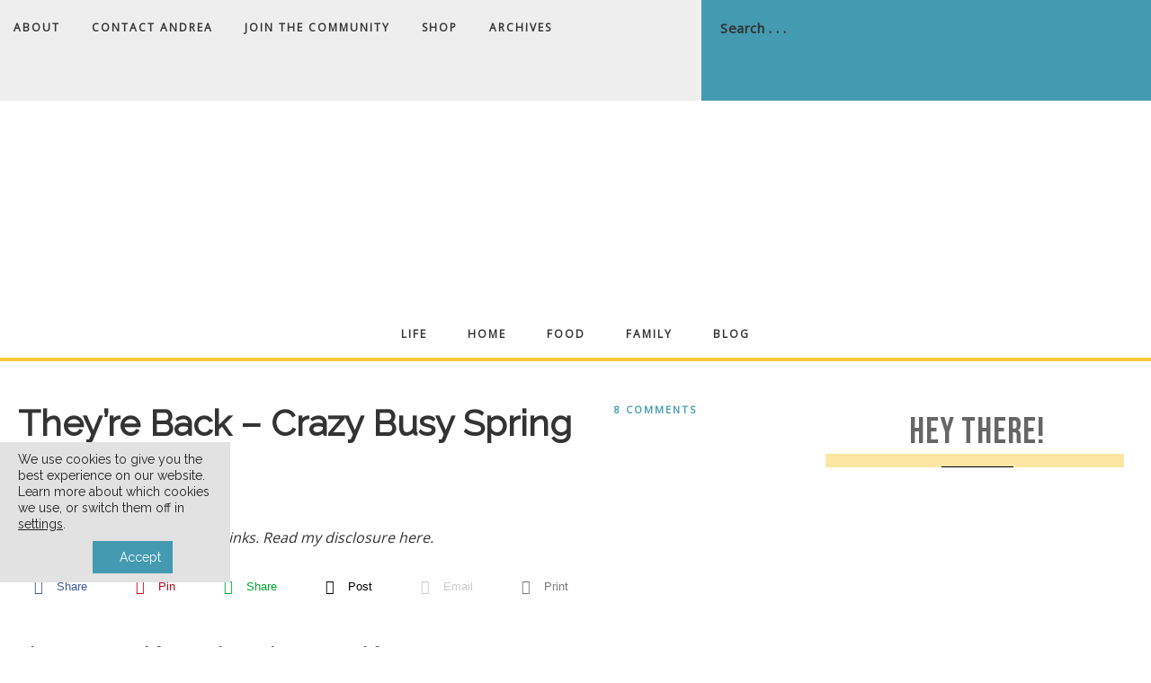

--- FILE ---
content_type: text/html; charset=UTF-8
request_url: https://andreadekker.com/theyre-back-crazy-busy-spring-weekends/
body_size: 37002
content:
<!DOCTYPE html>
<html lang="en-US">
<head >
<meta charset="UTF-8" />
<meta name="viewport" content="width=device-width, initial-scale=1" />
<title>They&#8217;re Back &#8211; Crazy Busy Spring Weekends</title><link rel="preload" data-rocket-preload as="style" href="https://fonts.googleapis.com/css?family=Open%20Sans%7CRaleway&#038;display=swap" /><link rel="stylesheet" href="https://fonts.googleapis.com/css?family=Open%20Sans%7CRaleway&#038;display=swap" media="print" onload="this.media='all'" /><noscript><link rel="stylesheet" href="https://fonts.googleapis.com/css?family=Open%20Sans%7CRaleway&#038;display=swap" /></noscript>
<script type='text/javascript' id='asp-1be089c6-js-before'>if ( typeof window.ASP == 'undefined') { window.ASP = {wp_rocket_exception: "DOMContentLoaded", ajaxurl: "https:\/\/andreadekker.com\/wp-admin\/admin-ajax.php", home_url: "https:\/\/andreadekker.com\/", rest_url: "https:\/\/andreadekker.com\/wp-json\/", backend_ajaxurl: "https:\/\/andreadekker.com\/wp-admin\/admin-ajax.php", asp_url: "https:\/\/andreadekker.com\/wp-content\/plugins\/ajax-search-pro\/", upload_url: "https:\/\/andreadekker.com\/wp-content\/uploads\/asp_upload\/", detect_ajax: 0, media_query: "QMVctI", version: "4.28.0", build: 5107, pageHTML: "", additional_scripts: [{"handle":"wd-asp-ajaxsearchpro","src":"https:\/\/andreadekker.com\/wp-content\/plugins\/ajax-search-pro\/js\/min\/plugin\/merged\/asp.min.js","prereq":false}], script_async_load: false, font_url: "https:\/\/andreadekker.com\/wp-content\/plugins\/ajax-search-pro\/css\/fonts\/icons\/icons2.woff2", init_only_in_viewport: true, highlight: {"enabled":false,"data":[]}, debug: false, instances: {}, statistics: {"enabled":true,"record_results":true,"record_result_interactions":true,"results_page_dom_selector":""}, analytics: {"method":"event","tracking_id":"","event":{"focus":{"active":true,"action":"focus","category":"ASP {search_id} | {search_name}","label":"Input focus","value":"1"},"search_start":{"active":false,"action":"search_start","category":"ASP {search_id} | {search_name}","label":"Phrase: {phrase}","value":"1"},"search_end":{"active":true,"action":"search_end","category":"ASP {search_id} | {search_name}","label":"{phrase} | {results_count}","value":"1"},"magnifier":{"active":true,"action":"magnifier","category":"ASP {search_id} | {search_name}","label":"Magnifier clicked","value":"1"},"return":{"active":true,"action":"return","category":"ASP {search_id} | {search_name}","label":"Return button pressed","value":"1"},"try_this":{"active":true,"action":"try_this","category":"ASP {search_id} | {search_name}","label":"Try this click | {phrase}","value":"1"},"facet_change":{"active":false,"action":"facet_change","category":"ASP {search_id} | {search_name}","label":"{option_label} | {option_value}","value":"1"},"result_click":{"active":true,"action":"result_click","category":"ASP {search_id} | {search_name}","label":"{result_title} | {result_url}","value":"1"}}}}};</script><meta name='robots' content='max-image-preview:large' />

            <script data-no-defer="1" data-ezscrex="false" data-cfasync="false" data-pagespeed-no-defer data-cookieconsent="ignore">
                var ctPublicFunctions = {"_ajax_nonce":"10422857c1","_rest_nonce":"e2d03595c2","_ajax_url":"\/wp-admin\/admin-ajax.php","_rest_url":"https:\/\/andreadekker.com\/wp-json\/","data__cookies_type":"none","data__ajax_type":"rest","data__bot_detector_enabled":"1","data__frontend_data_log_enabled":1,"cookiePrefix":"","wprocket_detected":true,"host_url":"andreadekker.com","text__ee_click_to_select":"Click to select the whole data","text__ee_original_email":"The complete one is","text__ee_got_it":"Got it","text__ee_blocked":"Blocked","text__ee_cannot_connect":"Cannot connect","text__ee_cannot_decode":"Can not decode email. Unknown reason","text__ee_email_decoder":"CleanTalk email decoder","text__ee_wait_for_decoding":"The magic is on the way!","text__ee_decoding_process":"Please wait a few seconds while we decode the contact data."}
            </script>
        
            <script data-no-defer="1" data-ezscrex="false" data-cfasync="false" data-pagespeed-no-defer data-cookieconsent="ignore">
                var ctPublic = {"_ajax_nonce":"10422857c1","settings__forms__check_internal":"0","settings__forms__check_external":"0","settings__forms__force_protection":"0","settings__forms__search_test":"1","settings__forms__wc_add_to_cart":"0","settings__data__bot_detector_enabled":"1","settings__sfw__anti_crawler":0,"blog_home":"https:\/\/andreadekker.com\/","pixel__setting":"3","pixel__enabled":true,"pixel__url":null,"data__email_check_before_post":"1","data__email_check_exist_post":"1","data__cookies_type":"none","data__key_is_ok":true,"data__visible_fields_required":true,"wl_brandname":"Anti-Spam by CleanTalk","wl_brandname_short":"CleanTalk","ct_checkjs_key":"429e9f873b7c1805c2793fc1ab3d625683c669cbd9b2b70e51198424fa3aa27b","emailEncoderPassKey":"ffbefc285b4b89dbc6ff2377820ba5b8","bot_detector_forms_excluded":"W10=","advancedCacheExists":true,"varnishCacheExists":false,"wc_ajax_add_to_cart":true,"theRealPerson":{"phrases":{"trpHeading":"The Real Person Badge!","trpContent1":"The commenter acts as a real person and verified as not a bot.","trpContent2":" Anti-Spam by CleanTalk","trpContentLearnMore":"Learn more"},"trpContentLink":"https:\/\/cleantalk.org\/help\/the-real-person?utm_id=&amp;utm_term=&amp;utm_source=admin_side&amp;utm_medium=trp_badge&amp;utm_content=trp_badge_link_click&amp;utm_campaign=apbct_links","imgPersonUrl":"https:\/\/andreadekker.com\/wp-content\/plugins\/cleantalk-spam-protect\/css\/images\/real_user.svg","imgShieldUrl":"https:\/\/andreadekker.com\/wp-content\/plugins\/cleantalk-spam-protect\/css\/images\/shield.svg"}}
            </script>
        
<!-- Begin Social Rocket v1.3.4 https://wpsocialrocket.com -->
<meta property="og:title" content="They&#8217;re Back &#8211; Crazy Busy Spring Weekends" />
<meta property="og:description" content="They&rsquo;ve started for us&hellip;have they started for you? Are your weekends turning into crazy busy carpooling sessions from one sporting event to another, and then on to graduation open houses, wedding showers, baby showers, school plays, community functions, etc. etc. etc. etc.??? From now until the end of June, all our weekends will be FILLED ... Read More about  They&#8217;re Back &#8211; Crazy Busy Spring Weekends" />
<meta name="twitter:card" content="summary_large_image">
<meta name="twitter:title" content="They&#8217;re Back &#8211; Crazy Busy Spring Weekends" />
<meta name="twitter:description" content="They&rsquo;ve started for us&hellip;have they started for you? Are your weekends turning into crazy busy carpooling sessions from one sporting event to another, and then on to graduation open houses, wedding showers, baby showers, school plays, community functions, etc. etc. etc. etc.??? From now until the end of June, all our weekends will be FILLED ... Read More about  They&#8217;re Back &#8211; Crazy Busy Spring Weekends" />
<!-- / Social Rocket -->
<link rel='dns-prefetch' href='//widgetlogic.org' />
<link rel='dns-prefetch' href='//sunny-speaker-2505.kit.com' />
<link rel='dns-prefetch' href='//fd.cleantalk.org' />
<link rel='dns-prefetch' href='//scripts.mediavine.com' />
<link rel='dns-prefetch' href='//fonts.googleapis.com' />
<link rel='dns-prefetch' href='//code.ionicframework.com' />
<link href='https://fonts.gstatic.com' crossorigin rel='preconnect' />
<link rel="alternate" type="application/rss+xml" title="Andrea Dekker &raquo; Feed" href="https://andreadekker.com/feed/" />
<link rel="alternate" type="application/rss+xml" title="Andrea Dekker &raquo; Comments Feed" href="https://andreadekker.com/comments/feed/" />
<link rel="alternate" type="application/rss+xml" title="Andrea Dekker &raquo; They&#8217;re Back &#8211; Crazy Busy Spring Weekends Comments Feed" href="https://andreadekker.com/theyre-back-crazy-busy-spring-weekends/feed/" />
<link rel="alternate" title="oEmbed (JSON)" type="application/json+oembed" href="https://andreadekker.com/wp-json/oembed/1.0/embed?url=https%3A%2F%2Fandreadekker.com%2Ftheyre-back-crazy-busy-spring-weekends%2F" />
<link rel="alternate" title="oEmbed (XML)" type="text/xml+oembed" href="https://andreadekker.com/wp-json/oembed/1.0/embed?url=https%3A%2F%2Fandreadekker.com%2Ftheyre-back-crazy-busy-spring-weekends%2F&#038;format=xml" />
<link rel="canonical" href="https://andreadekker.com/theyre-back-crazy-busy-spring-weekends/" />
		<!-- This site uses the Google Analytics by MonsterInsights plugin v9.11.1 - Using Analytics tracking - https://www.monsterinsights.com/ -->
							<script src="//www.googletagmanager.com/gtag/js?id=G-33PSZT27H1"  data-cfasync="false" data-wpfc-render="false" type="text/javascript" async></script>
			<script data-cfasync="false" data-wpfc-render="false" type="text/javascript">
				var mi_version = '9.11.1';
				var mi_track_user = true;
				var mi_no_track_reason = '';
								var MonsterInsightsDefaultLocations = {"page_location":"https:\/\/andreadekker.com\/theyre-back-crazy-busy-spring-weekends\/"};
								if ( typeof MonsterInsightsPrivacyGuardFilter === 'function' ) {
					var MonsterInsightsLocations = (typeof MonsterInsightsExcludeQuery === 'object') ? MonsterInsightsPrivacyGuardFilter( MonsterInsightsExcludeQuery ) : MonsterInsightsPrivacyGuardFilter( MonsterInsightsDefaultLocations );
				} else {
					var MonsterInsightsLocations = (typeof MonsterInsightsExcludeQuery === 'object') ? MonsterInsightsExcludeQuery : MonsterInsightsDefaultLocations;
				}

								var disableStrs = [
										'ga-disable-G-33PSZT27H1',
									];

				/* Function to detect opted out users */
				function __gtagTrackerIsOptedOut() {
					for (var index = 0; index < disableStrs.length; index++) {
						if (document.cookie.indexOf(disableStrs[index] + '=true') > -1) {
							return true;
						}
					}

					return false;
				}

				/* Disable tracking if the opt-out cookie exists. */
				if (__gtagTrackerIsOptedOut()) {
					for (var index = 0; index < disableStrs.length; index++) {
						window[disableStrs[index]] = true;
					}
				}

				/* Opt-out function */
				function __gtagTrackerOptout() {
					for (var index = 0; index < disableStrs.length; index++) {
						document.cookie = disableStrs[index] + '=true; expires=Thu, 31 Dec 2099 23:59:59 UTC; path=/';
						window[disableStrs[index]] = true;
					}
				}

				if ('undefined' === typeof gaOptout) {
					function gaOptout() {
						__gtagTrackerOptout();
					}
				}
								window.dataLayer = window.dataLayer || [];

				window.MonsterInsightsDualTracker = {
					helpers: {},
					trackers: {},
				};
				if (mi_track_user) {
					function __gtagDataLayer() {
						dataLayer.push(arguments);
					}

					function __gtagTracker(type, name, parameters) {
						if (!parameters) {
							parameters = {};
						}

						if (parameters.send_to) {
							__gtagDataLayer.apply(null, arguments);
							return;
						}

						if (type === 'event') {
														parameters.send_to = monsterinsights_frontend.v4_id;
							var hookName = name;
							if (typeof parameters['event_category'] !== 'undefined') {
								hookName = parameters['event_category'] + ':' + name;
							}

							if (typeof MonsterInsightsDualTracker.trackers[hookName] !== 'undefined') {
								MonsterInsightsDualTracker.trackers[hookName](parameters);
							} else {
								__gtagDataLayer('event', name, parameters);
							}
							
						} else {
							__gtagDataLayer.apply(null, arguments);
						}
					}

					__gtagTracker('js', new Date());
					__gtagTracker('set', {
						'developer_id.dZGIzZG': true,
											});
					if ( MonsterInsightsLocations.page_location ) {
						__gtagTracker('set', MonsterInsightsLocations);
					}
										__gtagTracker('config', 'G-33PSZT27H1', {"forceSSL":"true"} );
										window.gtag = __gtagTracker;										(function () {
						/* https://developers.google.com/analytics/devguides/collection/analyticsjs/ */
						/* ga and __gaTracker compatibility shim. */
						var noopfn = function () {
							return null;
						};
						var newtracker = function () {
							return new Tracker();
						};
						var Tracker = function () {
							return null;
						};
						var p = Tracker.prototype;
						p.get = noopfn;
						p.set = noopfn;
						p.send = function () {
							var args = Array.prototype.slice.call(arguments);
							args.unshift('send');
							__gaTracker.apply(null, args);
						};
						var __gaTracker = function () {
							var len = arguments.length;
							if (len === 0) {
								return;
							}
							var f = arguments[len - 1];
							if (typeof f !== 'object' || f === null || typeof f.hitCallback !== 'function') {
								if ('send' === arguments[0]) {
									var hitConverted, hitObject = false, action;
									if ('event' === arguments[1]) {
										if ('undefined' !== typeof arguments[3]) {
											hitObject = {
												'eventAction': arguments[3],
												'eventCategory': arguments[2],
												'eventLabel': arguments[4],
												'value': arguments[5] ? arguments[5] : 1,
											}
										}
									}
									if ('pageview' === arguments[1]) {
										if ('undefined' !== typeof arguments[2]) {
											hitObject = {
												'eventAction': 'page_view',
												'page_path': arguments[2],
											}
										}
									}
									if (typeof arguments[2] === 'object') {
										hitObject = arguments[2];
									}
									if (typeof arguments[5] === 'object') {
										Object.assign(hitObject, arguments[5]);
									}
									if ('undefined' !== typeof arguments[1].hitType) {
										hitObject = arguments[1];
										if ('pageview' === hitObject.hitType) {
											hitObject.eventAction = 'page_view';
										}
									}
									if (hitObject) {
										action = 'timing' === arguments[1].hitType ? 'timing_complete' : hitObject.eventAction;
										hitConverted = mapArgs(hitObject);
										__gtagTracker('event', action, hitConverted);
									}
								}
								return;
							}

							function mapArgs(args) {
								var arg, hit = {};
								var gaMap = {
									'eventCategory': 'event_category',
									'eventAction': 'event_action',
									'eventLabel': 'event_label',
									'eventValue': 'event_value',
									'nonInteraction': 'non_interaction',
									'timingCategory': 'event_category',
									'timingVar': 'name',
									'timingValue': 'value',
									'timingLabel': 'event_label',
									'page': 'page_path',
									'location': 'page_location',
									'title': 'page_title',
									'referrer' : 'page_referrer',
								};
								for (arg in args) {
																		if (!(!args.hasOwnProperty(arg) || !gaMap.hasOwnProperty(arg))) {
										hit[gaMap[arg]] = args[arg];
									} else {
										hit[arg] = args[arg];
									}
								}
								return hit;
							}

							try {
								f.hitCallback();
							} catch (ex) {
							}
						};
						__gaTracker.create = newtracker;
						__gaTracker.getByName = newtracker;
						__gaTracker.getAll = function () {
							return [];
						};
						__gaTracker.remove = noopfn;
						__gaTracker.loaded = true;
						window['__gaTracker'] = __gaTracker;
					})();
									} else {
										console.log("");
					(function () {
						function __gtagTracker() {
							return null;
						}

						window['__gtagTracker'] = __gtagTracker;
						window['gtag'] = __gtagTracker;
					})();
									}
			</script>
							<!-- / Google Analytics by MonsterInsights -->
		<style id='wp-img-auto-sizes-contain-inline-css' type='text/css'>
img:is([sizes=auto i],[sizes^="auto," i]){contain-intrinsic-size:3000px 1500px}
/*# sourceURL=wp-img-auto-sizes-contain-inline-css */
</style>
<link data-minify="1" rel='stylesheet' id='genesis-blocks-style-css-css' href='https://andreadekker.com/wp-content/cache/min/1/wp-content/plugins/genesis-blocks/dist/style-blocks.build.css?ver=1762267303' type='text/css' media='all' />
<link data-minify="1" rel='stylesheet' id='beloved-theme-css' href='https://andreadekker.com/wp-content/cache/min/1/wp-content/themes/restored316-beloved/style.css?ver=1762267303' type='text/css' media='all' />
<style id='beloved-theme-inline-css' type='text/css'>


		 a,
		.entry-title a:hover,
		.genesis-nav-menu a:hover,
		.genesis-nav-menu .current-menu-item > a,
		.more-from-category a:hover,
		.menu-toggle:focus,
		.menu-toggle:hover,
		.sub-menu-toggle:focus,
		.sub-menu-toggle:hover {
			color: #449ab1;
		}
		
		.more-from-category a:hover {
			border-color: #449ab1;
		}
		
		.woocommerce div.product p.price,
		.woocommerce div.product span.price,
		.woocommerce div.product .woocommerce-tabs ul.tabs li a:hover,
		.woocommerce div.product .woocommerce-tabs ul.tabs li a:focus,
		.woocommerce ul.products li.product h3:hover,
		.woocommerce ul.products li.product .price,
		.woocommerce .woocommerce-breadcrumb a:hover,
		.woocommerce .woocommerce-breadcrumb a:focus,
		.woocommerce .widget_layered_nav ul li.chosen a::before,
		.woocommerce .widget_layered_nav_filters ul li a::before,
		.woocommerce .widget_rating_filter ul li.chosen a::before,
		.woocommerce ul.products li.product .price {
			color: #449ab1 !important;
		}
		
		

		button,
		input[type="button"],
		input[type="reset"],
		input[type="submit"],
		.button,
		a.more-link,
		.enews-widget input[type="submit"],
		.front-page-widgets .enews-widget input[type="submit"],
		.nf-field-element input[type="button"] {
			background-color: #449ab1;
		}
		
		.nav-primary .genesis-nav-menu > .search,
		.search-div {
			background-color: #449ab1;
		}
		
		.woocommerce a.button,
		.woocommerce a.button.alt,
		.woocommerce button.button,
		.woocommerce button.button.alt,
		.woocommerce input.button,
		.woocommerce input.button.alt,
		.woocommerce input.button[type="submit"],
		.woocommerce #respond input#submit,
		.woocommerce #respond input#submit.alt,
		.woocommerce span.onsale {
			background-color: #449ab1 !important;
		}

		.woocommerce-error,
		.woocommerce-info,
		.woocommerce-message {
			border-top-color: #449ab1 !important;
		}

		.woocommerce-error::before,
		.woocommerce-info::before,
		.woocommerce-message::before {
			color: #449ab1 !important;
		}
		
		

		button,
		input[type="button"],
		input[type="reset"],
		input[type="submit"],
		.button,
		a.more-link,
		.enews-widget input[type="submit"],
		.front-page-widgets .enews-widget input[type="submit"],
		.nf-field-element input[type="button"] {
			border-color: #449ab1;
		}
		
		
		
		button:hover,
		input[type="button"]:hover,
		input[type="reset"]:hover,
		input[type="submit"]:hover,
		.button:hover,
		a.more-link:hover,
		.enews-widget input[type="submit"]:hover,
		.front-page-widgets .enews-widget input[type="submit"]:hover,
		.nf-field-element input[type="button"]:hover {
			background-color: #f21e67;
		}
		
		

		button:hover,
		input[type="button"]:hover,
		input[type="reset"]:hover,
		input[type="submit"]:hover,
		.button:hover,
		a.more-link:hover,
		.enews-widget input[type="submit"]:hover,
		.front-page-widgets .enews-widget input[type="submit"]:hover,
		.nf-field-element input[type="button"]:hover {
			border-color: #f21e67;
		}
		
		

		.nav-primary,
		.site-footer,
		input,
		select,
		textarea,
		.enews-widget,
		.nf-form-cont {
			background-color: #eeeeee;
		}

		.front-page-2,
		.front-page-4,
		.front-page-6 {
			background-color: #eeeeee !important;
		}
		
		
/*# sourceURL=beloved-theme-inline-css */
</style>
<style id='wp-emoji-styles-inline-css' type='text/css'>

	img.wp-smiley, img.emoji {
		display: inline !important;
		border: none !important;
		box-shadow: none !important;
		height: 1em !important;
		width: 1em !important;
		margin: 0 0.07em !important;
		vertical-align: -0.1em !important;
		background: none !important;
		padding: 0 !important;
	}
/*# sourceURL=wp-emoji-styles-inline-css */
</style>
<link rel='stylesheet' id='wp-block-library-css' href='https://andreadekker.com/wp-includes/css/dist/block-library/style.min.css?ver=6.9' type='text/css' media='all' />
<style id='global-styles-inline-css' type='text/css'>
:root{--wp--preset--aspect-ratio--square: 1;--wp--preset--aspect-ratio--4-3: 4/3;--wp--preset--aspect-ratio--3-4: 3/4;--wp--preset--aspect-ratio--3-2: 3/2;--wp--preset--aspect-ratio--2-3: 2/3;--wp--preset--aspect-ratio--16-9: 16/9;--wp--preset--aspect-ratio--9-16: 9/16;--wp--preset--color--black: #000000;--wp--preset--color--cyan-bluish-gray: #abb8c3;--wp--preset--color--white: #ffffff;--wp--preset--color--pale-pink: #f78da7;--wp--preset--color--vivid-red: #cf2e2e;--wp--preset--color--luminous-vivid-orange: #ff6900;--wp--preset--color--luminous-vivid-amber: #fcb900;--wp--preset--color--light-green-cyan: #7bdcb5;--wp--preset--color--vivid-green-cyan: #00d084;--wp--preset--color--pale-cyan-blue: #8ed1fc;--wp--preset--color--vivid-cyan-blue: #0693e3;--wp--preset--color--vivid-purple: #9b51e0;--wp--preset--color--light-gray: #f9f9f9;--wp--preset--color--light-pink: #fbf5f3;--wp--preset--color--medium-pink: #f0dcd5;--wp--preset--color--dark-pink: #dcb8ad;--wp--preset--color--dark-gray: #333;--wp--preset--gradient--vivid-cyan-blue-to-vivid-purple: linear-gradient(135deg,rgb(6,147,227) 0%,rgb(155,81,224) 100%);--wp--preset--gradient--light-green-cyan-to-vivid-green-cyan: linear-gradient(135deg,rgb(122,220,180) 0%,rgb(0,208,130) 100%);--wp--preset--gradient--luminous-vivid-amber-to-luminous-vivid-orange: linear-gradient(135deg,rgb(252,185,0) 0%,rgb(255,105,0) 100%);--wp--preset--gradient--luminous-vivid-orange-to-vivid-red: linear-gradient(135deg,rgb(255,105,0) 0%,rgb(207,46,46) 100%);--wp--preset--gradient--very-light-gray-to-cyan-bluish-gray: linear-gradient(135deg,rgb(238,238,238) 0%,rgb(169,184,195) 100%);--wp--preset--gradient--cool-to-warm-spectrum: linear-gradient(135deg,rgb(74,234,220) 0%,rgb(151,120,209) 20%,rgb(207,42,186) 40%,rgb(238,44,130) 60%,rgb(251,105,98) 80%,rgb(254,248,76) 100%);--wp--preset--gradient--blush-light-purple: linear-gradient(135deg,rgb(255,206,236) 0%,rgb(152,150,240) 100%);--wp--preset--gradient--blush-bordeaux: linear-gradient(135deg,rgb(254,205,165) 0%,rgb(254,45,45) 50%,rgb(107,0,62) 100%);--wp--preset--gradient--luminous-dusk: linear-gradient(135deg,rgb(255,203,112) 0%,rgb(199,81,192) 50%,rgb(65,88,208) 100%);--wp--preset--gradient--pale-ocean: linear-gradient(135deg,rgb(255,245,203) 0%,rgb(182,227,212) 50%,rgb(51,167,181) 100%);--wp--preset--gradient--electric-grass: linear-gradient(135deg,rgb(202,248,128) 0%,rgb(113,206,126) 100%);--wp--preset--gradient--midnight: linear-gradient(135deg,rgb(2,3,129) 0%,rgb(40,116,252) 100%);--wp--preset--font-size--small: 12px;--wp--preset--font-size--medium: 20px;--wp--preset--font-size--large: 20px;--wp--preset--font-size--x-large: 42px;--wp--preset--font-size--normal: 16px;--wp--preset--font-size--larger: 24px;--wp--preset--spacing--20: 0.44rem;--wp--preset--spacing--30: 0.67rem;--wp--preset--spacing--40: 1rem;--wp--preset--spacing--50: 1.5rem;--wp--preset--spacing--60: 2.25rem;--wp--preset--spacing--70: 3.38rem;--wp--preset--spacing--80: 5.06rem;--wp--preset--shadow--natural: 6px 6px 9px rgba(0, 0, 0, 0.2);--wp--preset--shadow--deep: 12px 12px 50px rgba(0, 0, 0, 0.4);--wp--preset--shadow--sharp: 6px 6px 0px rgba(0, 0, 0, 0.2);--wp--preset--shadow--outlined: 6px 6px 0px -3px rgb(255, 255, 255), 6px 6px rgb(0, 0, 0);--wp--preset--shadow--crisp: 6px 6px 0px rgb(0, 0, 0);}:where(.is-layout-flex){gap: 0.5em;}:where(.is-layout-grid){gap: 0.5em;}body .is-layout-flex{display: flex;}.is-layout-flex{flex-wrap: wrap;align-items: center;}.is-layout-flex > :is(*, div){margin: 0;}body .is-layout-grid{display: grid;}.is-layout-grid > :is(*, div){margin: 0;}:where(.wp-block-columns.is-layout-flex){gap: 2em;}:where(.wp-block-columns.is-layout-grid){gap: 2em;}:where(.wp-block-post-template.is-layout-flex){gap: 1.25em;}:where(.wp-block-post-template.is-layout-grid){gap: 1.25em;}.has-black-color{color: var(--wp--preset--color--black) !important;}.has-cyan-bluish-gray-color{color: var(--wp--preset--color--cyan-bluish-gray) !important;}.has-white-color{color: var(--wp--preset--color--white) !important;}.has-pale-pink-color{color: var(--wp--preset--color--pale-pink) !important;}.has-vivid-red-color{color: var(--wp--preset--color--vivid-red) !important;}.has-luminous-vivid-orange-color{color: var(--wp--preset--color--luminous-vivid-orange) !important;}.has-luminous-vivid-amber-color{color: var(--wp--preset--color--luminous-vivid-amber) !important;}.has-light-green-cyan-color{color: var(--wp--preset--color--light-green-cyan) !important;}.has-vivid-green-cyan-color{color: var(--wp--preset--color--vivid-green-cyan) !important;}.has-pale-cyan-blue-color{color: var(--wp--preset--color--pale-cyan-blue) !important;}.has-vivid-cyan-blue-color{color: var(--wp--preset--color--vivid-cyan-blue) !important;}.has-vivid-purple-color{color: var(--wp--preset--color--vivid-purple) !important;}.has-black-background-color{background-color: var(--wp--preset--color--black) !important;}.has-cyan-bluish-gray-background-color{background-color: var(--wp--preset--color--cyan-bluish-gray) !important;}.has-white-background-color{background-color: var(--wp--preset--color--white) !important;}.has-pale-pink-background-color{background-color: var(--wp--preset--color--pale-pink) !important;}.has-vivid-red-background-color{background-color: var(--wp--preset--color--vivid-red) !important;}.has-luminous-vivid-orange-background-color{background-color: var(--wp--preset--color--luminous-vivid-orange) !important;}.has-luminous-vivid-amber-background-color{background-color: var(--wp--preset--color--luminous-vivid-amber) !important;}.has-light-green-cyan-background-color{background-color: var(--wp--preset--color--light-green-cyan) !important;}.has-vivid-green-cyan-background-color{background-color: var(--wp--preset--color--vivid-green-cyan) !important;}.has-pale-cyan-blue-background-color{background-color: var(--wp--preset--color--pale-cyan-blue) !important;}.has-vivid-cyan-blue-background-color{background-color: var(--wp--preset--color--vivid-cyan-blue) !important;}.has-vivid-purple-background-color{background-color: var(--wp--preset--color--vivid-purple) !important;}.has-black-border-color{border-color: var(--wp--preset--color--black) !important;}.has-cyan-bluish-gray-border-color{border-color: var(--wp--preset--color--cyan-bluish-gray) !important;}.has-white-border-color{border-color: var(--wp--preset--color--white) !important;}.has-pale-pink-border-color{border-color: var(--wp--preset--color--pale-pink) !important;}.has-vivid-red-border-color{border-color: var(--wp--preset--color--vivid-red) !important;}.has-luminous-vivid-orange-border-color{border-color: var(--wp--preset--color--luminous-vivid-orange) !important;}.has-luminous-vivid-amber-border-color{border-color: var(--wp--preset--color--luminous-vivid-amber) !important;}.has-light-green-cyan-border-color{border-color: var(--wp--preset--color--light-green-cyan) !important;}.has-vivid-green-cyan-border-color{border-color: var(--wp--preset--color--vivid-green-cyan) !important;}.has-pale-cyan-blue-border-color{border-color: var(--wp--preset--color--pale-cyan-blue) !important;}.has-vivid-cyan-blue-border-color{border-color: var(--wp--preset--color--vivid-cyan-blue) !important;}.has-vivid-purple-border-color{border-color: var(--wp--preset--color--vivid-purple) !important;}.has-vivid-cyan-blue-to-vivid-purple-gradient-background{background: var(--wp--preset--gradient--vivid-cyan-blue-to-vivid-purple) !important;}.has-light-green-cyan-to-vivid-green-cyan-gradient-background{background: var(--wp--preset--gradient--light-green-cyan-to-vivid-green-cyan) !important;}.has-luminous-vivid-amber-to-luminous-vivid-orange-gradient-background{background: var(--wp--preset--gradient--luminous-vivid-amber-to-luminous-vivid-orange) !important;}.has-luminous-vivid-orange-to-vivid-red-gradient-background{background: var(--wp--preset--gradient--luminous-vivid-orange-to-vivid-red) !important;}.has-very-light-gray-to-cyan-bluish-gray-gradient-background{background: var(--wp--preset--gradient--very-light-gray-to-cyan-bluish-gray) !important;}.has-cool-to-warm-spectrum-gradient-background{background: var(--wp--preset--gradient--cool-to-warm-spectrum) !important;}.has-blush-light-purple-gradient-background{background: var(--wp--preset--gradient--blush-light-purple) !important;}.has-blush-bordeaux-gradient-background{background: var(--wp--preset--gradient--blush-bordeaux) !important;}.has-luminous-dusk-gradient-background{background: var(--wp--preset--gradient--luminous-dusk) !important;}.has-pale-ocean-gradient-background{background: var(--wp--preset--gradient--pale-ocean) !important;}.has-electric-grass-gradient-background{background: var(--wp--preset--gradient--electric-grass) !important;}.has-midnight-gradient-background{background: var(--wp--preset--gradient--midnight) !important;}.has-small-font-size{font-size: var(--wp--preset--font-size--small) !important;}.has-medium-font-size{font-size: var(--wp--preset--font-size--medium) !important;}.has-large-font-size{font-size: var(--wp--preset--font-size--large) !important;}.has-x-large-font-size{font-size: var(--wp--preset--font-size--x-large) !important;}
/*# sourceURL=global-styles-inline-css */
</style>

<style id='classic-theme-styles-inline-css' type='text/css'>
/*! This file is auto-generated */
.wp-block-button__link{color:#fff;background-color:#32373c;border-radius:9999px;box-shadow:none;text-decoration:none;padding:calc(.667em + 2px) calc(1.333em + 2px);font-size:1.125em}.wp-block-file__button{background:#32373c;color:#fff;text-decoration:none}
/*# sourceURL=/wp-includes/css/classic-themes.min.css */
</style>
<link data-minify="1" rel='stylesheet' id='block-widget-css' href='https://andreadekker.com/wp-content/cache/min/1/wp-content/plugins/widget-logic/block_widget/css/widget.css?ver=1762267303' type='text/css' media='all' />
<link data-minify="1" rel='stylesheet' id='convertkit-broadcasts-css' href='https://andreadekker.com/wp-content/cache/min/1/wp-content/plugins/convertkit/resources/frontend/css/broadcasts.css?ver=1762267303' type='text/css' media='all' />
<link data-minify="1" rel='stylesheet' id='convertkit-button-css' href='https://andreadekker.com/wp-content/cache/min/1/wp-content/plugins/convertkit/resources/frontend/css/button.css?ver=1762267303' type='text/css' media='all' />
<style id='wp-block-button-inline-css' type='text/css'>
.wp-block-button__link{align-content:center;box-sizing:border-box;cursor:pointer;display:inline-block;height:100%;text-align:center;word-break:break-word}.wp-block-button__link.aligncenter{text-align:center}.wp-block-button__link.alignright{text-align:right}:where(.wp-block-button__link){border-radius:9999px;box-shadow:none;padding:calc(.667em + 2px) calc(1.333em + 2px);text-decoration:none}.wp-block-button[style*=text-decoration] .wp-block-button__link{text-decoration:inherit}.wp-block-buttons>.wp-block-button.has-custom-width{max-width:none}.wp-block-buttons>.wp-block-button.has-custom-width .wp-block-button__link{width:100%}.wp-block-buttons>.wp-block-button.has-custom-font-size .wp-block-button__link{font-size:inherit}.wp-block-buttons>.wp-block-button.wp-block-button__width-25{width:calc(25% - var(--wp--style--block-gap, .5em)*.75)}.wp-block-buttons>.wp-block-button.wp-block-button__width-50{width:calc(50% - var(--wp--style--block-gap, .5em)*.5)}.wp-block-buttons>.wp-block-button.wp-block-button__width-75{width:calc(75% - var(--wp--style--block-gap, .5em)*.25)}.wp-block-buttons>.wp-block-button.wp-block-button__width-100{flex-basis:100%;width:100%}.wp-block-buttons.is-vertical>.wp-block-button.wp-block-button__width-25{width:25%}.wp-block-buttons.is-vertical>.wp-block-button.wp-block-button__width-50{width:50%}.wp-block-buttons.is-vertical>.wp-block-button.wp-block-button__width-75{width:75%}.wp-block-button.is-style-squared,.wp-block-button__link.wp-block-button.is-style-squared{border-radius:0}.wp-block-button.no-border-radius,.wp-block-button__link.no-border-radius{border-radius:0!important}:root :where(.wp-block-button .wp-block-button__link.is-style-outline),:root :where(.wp-block-button.is-style-outline>.wp-block-button__link){border:2px solid;padding:.667em 1.333em}:root :where(.wp-block-button .wp-block-button__link.is-style-outline:not(.has-text-color)),:root :where(.wp-block-button.is-style-outline>.wp-block-button__link:not(.has-text-color)){color:currentColor}:root :where(.wp-block-button .wp-block-button__link.is-style-outline:not(.has-background)),:root :where(.wp-block-button.is-style-outline>.wp-block-button__link:not(.has-background)){background-color:initial;background-image:none}
/*# sourceURL=https://andreadekker.com/wp-includes/blocks/button/style.min.css */
</style>
<link data-minify="1" rel='stylesheet' id='convertkit-form-css' href='https://andreadekker.com/wp-content/cache/min/1/wp-content/plugins/convertkit/resources/frontend/css/form.css?ver=1762267303' type='text/css' media='all' />
<link data-minify="1" rel='stylesheet' id='convertkit-form-builder-field-css' href='https://andreadekker.com/wp-content/cache/min/1/wp-content/plugins/convertkit/resources/frontend/css/form-builder.css?ver=1762267303' type='text/css' media='all' />
<link data-minify="1" rel='stylesheet' id='convertkit-form-builder-css' href='https://andreadekker.com/wp-content/cache/min/1/wp-content/plugins/convertkit/resources/frontend/css/form-builder.css?ver=1762267303' type='text/css' media='all' />
<link rel='stylesheet' id='cleantalk-public-css-css' href='https://andreadekker.com/wp-content/plugins/cleantalk-spam-protect/css/cleantalk-public.min.css?ver=6.71.1_1769431049' type='text/css' media='all' />
<link rel='stylesheet' id='cleantalk-email-decoder-css-css' href='https://andreadekker.com/wp-content/plugins/cleantalk-spam-protect/css/cleantalk-email-decoder.min.css?ver=6.71.1_1769431049' type='text/css' media='all' />
<link rel='stylesheet' id='cleantalk-trp-css-css' href='https://andreadekker.com/wp-content/plugins/cleantalk-spam-protect/css/cleantalk-trp.min.css?ver=6.71.1_1769431049' type='text/css' media='all' />
<link data-minify="1" rel='stylesheet' id='woocommerce-layout-css' href='https://andreadekker.com/wp-content/cache/min/1/wp-content/plugins/woocommerce/assets/css/woocommerce-layout.css?ver=1762267303' type='text/css' media='all' />
<link data-minify="1" rel='stylesheet' id='woocommerce-smallscreen-css' href='https://andreadekker.com/wp-content/cache/min/1/wp-content/plugins/woocommerce/assets/css/woocommerce-smallscreen.css?ver=1762267303' type='text/css' media='only screen and (max-width: 1200px)' />
<link data-minify="1" rel='stylesheet' id='woocommerce-general-css' href='https://andreadekker.com/wp-content/cache/min/1/wp-content/plugins/woocommerce/assets/css/woocommerce.css?ver=1762267303' type='text/css' media='all' />
<link data-minify="1" rel='stylesheet' id='beloved-woocommerce-styles-css' href='https://andreadekker.com/wp-content/cache/min/1/wp-content/themes/restored316-beloved/lib/woocommerce/beloved-woocommerce.css?ver=1762267303' type='text/css' media='screen' />
<style id='woocommerce-inline-inline-css' type='text/css'>
.woocommerce form .form-row .required { visibility: visible; }
/*# sourceURL=woocommerce-inline-inline-css */
</style>
<link rel='stylesheet' id='wp-post-block-css' href='https://andreadekker.com/wp-content/plugins/wp-post-block//assets/dist/?ver=1.0.0' type='text/css' media='all' />
<link rel='stylesheet' id='wp-post-block_gutenberg-css' href='https://andreadekker.com/wp-content/plugins/wp-post-block//assets/dist/?ver=1.0.0' type='text/css' media='all' />

<link data-minify="1" rel='stylesheet' id='ionicons-css' href='https://andreadekker.com/wp-content/cache/min/1/ionicons/2.0.1/css/ionicons.min.css?ver=1762267304' type='text/css' media='all' />
<link data-minify="1" rel='stylesheet' id='dashicons-css' href='https://andreadekker.com/wp-content/cache/min/1/wp-includes/css/dashicons.min.css?ver=1762267304' type='text/css' media='all' />
<link data-minify="1" rel='stylesheet' id='beloved-gutenberg-css' href='https://andreadekker.com/wp-content/cache/min/1/wp-content/themes/restored316-beloved/lib/gutenberg/front-end.css?ver=1762267304' type='text/css' media='all' />
<link data-minify="1" rel='stylesheet' id='simple-social-icons-font-css' href='https://andreadekker.com/wp-content/cache/min/1/wp-content/plugins/simple-social-icons/css/style.css?ver=1762267304' type='text/css' media='all' />
<link data-minify="1" rel='stylesheet' id='social_rocket-css' href='https://andreadekker.com/wp-content/cache/min/1/wp-content/plugins/social-rocket-pro/core/assets/css/style.css?ver=1762267304' type='text/css' media='all' />
<style id='social_rocket-inline-css' type='text/css'>

					.social-rocket-inline-buttons.social-rocket-desktop-only .social-rocket-buffer .social-rocket-button-icon,
					.social-rocket-inline-buttons.social-rocket-desktop-only .social-rocket-buffer .social-rocket-button-cta,
					.social-rocket-inline-buttons.social-rocket-desktop-only .social-rocket-buffer .social-rocket-button-count {
						color: #323b43;
					}
				
					.social-rocket-inline-buttons.social-rocket-desktop-only .social-rocket-button.social-rocket-buffer {
						background-color: transparent;
					}
				
					.social-rocket-inline-buttons.social-rocket-desktop-only .social-rocket-button.social-rocket-buffer {
						border-color: transparent;
					}
				
					.social-rocket-inline-buttons.social-rocket-desktop-only .social-rocket-buffer:hover .social-rocket-button-icon,
					.social-rocket-inline-buttons.social-rocket-desktop-only .social-rocket-buffer:hover .social-rocket-button-cta,
					.social-rocket-inline-buttons.social-rocket-desktop-only .social-rocket-buffer:hover .social-rocket-button-count {
						color: #21272c;
					}
					.social-rocket-inline-buttons.social-rocket-desktop-only .social-rocket-buffer:hover .social-rocket-button-icon svg,
					.social-rocket-inline-buttons.social-rocket-desktop-only .social-rocket-buffer:hover .social-rocket-button-icon svg g,
					.social-rocket-inline-buttons.social-rocket-desktop-only .social-rocket-buffer:hover .social-rocket-button-icon svg path {
						fill: #21272c;
					}
				
					.social-rocket-inline-buttons.social-rocket-desktop-only .social-rocket-facebook .social-rocket-button-icon,
					.social-rocket-inline-buttons.social-rocket-desktop-only .social-rocket-facebook .social-rocket-button-cta,
					.social-rocket-inline-buttons.social-rocket-desktop-only .social-rocket-facebook .social-rocket-button-count {
						color: #3b5998;
					}
				
					.social-rocket-inline-buttons.social-rocket-desktop-only .social-rocket-button.social-rocket-facebook {
						background-color: transparent;
					}
				
					.social-rocket-inline-buttons.social-rocket-desktop-only .social-rocket-button.social-rocket-facebook {
						border-color: transparent;
					}
				
					.social-rocket-inline-buttons.social-rocket-desktop-only .social-rocket-facebook:hover .social-rocket-button-icon,
					.social-rocket-inline-buttons.social-rocket-desktop-only .social-rocket-facebook:hover .social-rocket-button-cta,
					.social-rocket-inline-buttons.social-rocket-desktop-only .social-rocket-facebook:hover .social-rocket-button-count {
						color: #324b81;
					}
					.social-rocket-inline-buttons.social-rocket-desktop-only .social-rocket-facebook:hover .social-rocket-button-icon svg,
					.social-rocket-inline-buttons.social-rocket-desktop-only .social-rocket-facebook:hover .social-rocket-button-icon svg g,
					.social-rocket-inline-buttons.social-rocket-desktop-only .social-rocket-facebook:hover .social-rocket-button-icon svg path {
						fill: #324b81;
					}
				
					.social-rocket-inline-buttons.social-rocket-desktop-only .social-rocket-linkedin .social-rocket-button-icon,
					.social-rocket-inline-buttons.social-rocket-desktop-only .social-rocket-linkedin .social-rocket-button-cta,
					.social-rocket-inline-buttons.social-rocket-desktop-only .social-rocket-linkedin .social-rocket-button-count {
						color: #007bb6;
					}
				
					.social-rocket-inline-buttons.social-rocket-desktop-only .social-rocket-button.social-rocket-linkedin {
						background-color: transparent;
					}
				
					.social-rocket-inline-buttons.social-rocket-desktop-only .social-rocket-button.social-rocket-linkedin {
						border-color: transparent;
					}
				
					.social-rocket-inline-buttons.social-rocket-desktop-only .social-rocket-linkedin:hover .social-rocket-button-icon,
					.social-rocket-inline-buttons.social-rocket-desktop-only .social-rocket-linkedin:hover .social-rocket-button-cta,
					.social-rocket-inline-buttons.social-rocket-desktop-only .social-rocket-linkedin:hover .social-rocket-button-count {
						color: #006999;
					}
					.social-rocket-inline-buttons.social-rocket-desktop-only .social-rocket-linkedin:hover .social-rocket-button-icon svg,
					.social-rocket-inline-buttons.social-rocket-desktop-only .social-rocket-linkedin:hover .social-rocket-button-icon svg g,
					.social-rocket-inline-buttons.social-rocket-desktop-only .social-rocket-linkedin:hover .social-rocket-button-icon svg path {
						fill: #006999;
					}
				
					.social-rocket-inline-buttons.social-rocket-desktop-only .social-rocket-mix .social-rocket-button-icon,
					.social-rocket-inline-buttons.social-rocket-desktop-only .social-rocket-mix .social-rocket-button-cta,
					.social-rocket-inline-buttons.social-rocket-desktop-only .social-rocket-mix .social-rocket-button-count {
						color: #ff8226;
					}
				
					.social-rocket-inline-buttons.social-rocket-desktop-only .social-rocket-button.social-rocket-mix {
						background-color: transparent;
					}
				
					.social-rocket-inline-buttons.social-rocket-desktop-only .social-rocket-button.social-rocket-mix {
						border-color: transparent;
					}
				
					.social-rocket-inline-buttons.social-rocket-desktop-only .social-rocket-mix:hover .social-rocket-button-icon,
					.social-rocket-inline-buttons.social-rocket-desktop-only .social-rocket-mix:hover .social-rocket-button-cta,
					.social-rocket-inline-buttons.social-rocket-desktop-only .social-rocket-mix:hover .social-rocket-button-count {
						color: #ff6a00;
					}
					.social-rocket-inline-buttons.social-rocket-desktop-only .social-rocket-mix:hover .social-rocket-button-icon svg,
					.social-rocket-inline-buttons.social-rocket-desktop-only .social-rocket-mix:hover .social-rocket-button-icon svg g,
					.social-rocket-inline-buttons.social-rocket-desktop-only .social-rocket-mix:hover .social-rocket-button-icon svg path {
						fill: #ff6a00;
					}
				
					.social-rocket-inline-buttons.social-rocket-desktop-only .social-rocket-pinterest .social-rocket-button-icon,
					.social-rocket-inline-buttons.social-rocket-desktop-only .social-rocket-pinterest .social-rocket-button-cta,
					.social-rocket-inline-buttons.social-rocket-desktop-only .social-rocket-pinterest .social-rocket-button-count {
						color: #bd081c;
					}
				
					.social-rocket-inline-buttons.social-rocket-desktop-only .social-rocket-button.social-rocket-pinterest {
						background-color: transparent;
					}
				
					.social-rocket-inline-buttons.social-rocket-desktop-only .social-rocket-button.social-rocket-pinterest {
						border-color: transparent;
					}
				
					.social-rocket-inline-buttons.social-rocket-desktop-only .social-rocket-pinterest:hover .social-rocket-button-icon,
					.social-rocket-inline-buttons.social-rocket-desktop-only .social-rocket-pinterest:hover .social-rocket-button-cta,
					.social-rocket-inline-buttons.social-rocket-desktop-only .social-rocket-pinterest:hover .social-rocket-button-count {
						color: #930617;
					}
					.social-rocket-inline-buttons.social-rocket-desktop-only .social-rocket-pinterest:hover .social-rocket-button-icon svg,
					.social-rocket-inline-buttons.social-rocket-desktop-only .social-rocket-pinterest:hover .social-rocket-button-icon svg g,
					.social-rocket-inline-buttons.social-rocket-desktop-only .social-rocket-pinterest:hover .social-rocket-button-icon svg path {
						fill: #930617;
					}
				
					.social-rocket-inline-buttons.social-rocket-desktop-only .social-rocket-reddit .social-rocket-button-icon,
					.social-rocket-inline-buttons.social-rocket-desktop-only .social-rocket-reddit .social-rocket-button-cta,
					.social-rocket-inline-buttons.social-rocket-desktop-only .social-rocket-reddit .social-rocket-button-count {
						color: #fe4403;
					}
				
					.social-rocket-inline-buttons.social-rocket-desktop-only .social-rocket-button.social-rocket-reddit {
						background-color: transparent;
					}
				
					.social-rocket-inline-buttons.social-rocket-desktop-only .social-rocket-button.social-rocket-reddit {
						border-color: transparent;
					}
				
					.social-rocket-inline-buttons.social-rocket-desktop-only .social-rocket-reddit:hover .social-rocket-button-icon,
					.social-rocket-inline-buttons.social-rocket-desktop-only .social-rocket-reddit:hover .social-rocket-button-cta,
					.social-rocket-inline-buttons.social-rocket-desktop-only .social-rocket-reddit:hover .social-rocket-button-count {
						color: #cb3701;
					}
					.social-rocket-inline-buttons.social-rocket-desktop-only .social-rocket-reddit:hover .social-rocket-button-icon svg,
					.social-rocket-inline-buttons.social-rocket-desktop-only .social-rocket-reddit:hover .social-rocket-button-icon svg g,
					.social-rocket-inline-buttons.social-rocket-desktop-only .social-rocket-reddit:hover .social-rocket-button-icon svg path {
						fill: #cb3701;
					}
				
					.social-rocket-inline-buttons.social-rocket-desktop-only .social-rocket-twitter .social-rocket-button-icon,
					.social-rocket-inline-buttons.social-rocket-desktop-only .social-rocket-twitter .social-rocket-button-cta,
					.social-rocket-inline-buttons.social-rocket-desktop-only .social-rocket-twitter .social-rocket-button-count {
						color: #000000;
					}
				
					.social-rocket-inline-buttons.social-rocket-desktop-only .social-rocket-button.social-rocket-twitter {
						background-color: transparent;
					}
				
					.social-rocket-inline-buttons.social-rocket-desktop-only .social-rocket-button.social-rocket-twitter {
						border-color: transparent;
					}
				
					.social-rocket-inline-buttons.social-rocket-desktop-only .social-rocket-twitter:hover .social-rocket-button-icon,
					.social-rocket-inline-buttons.social-rocket-desktop-only .social-rocket-twitter:hover .social-rocket-button-cta,
					.social-rocket-inline-buttons.social-rocket-desktop-only .social-rocket-twitter:hover .social-rocket-button-count {
						color: #0d0d0d;
					}
					.social-rocket-inline-buttons.social-rocket-desktop-only .social-rocket-twitter:hover .social-rocket-button-icon svg,
					.social-rocket-inline-buttons.social-rocket-desktop-only .social-rocket-twitter:hover .social-rocket-button-icon svg g,
					.social-rocket-inline-buttons.social-rocket-desktop-only .social-rocket-twitter:hover .social-rocket-button-icon svg path {
						fill: #0d0d0d;
					}
				
					.social-rocket-inline-buttons.social-rocket-desktop-only .social-rocket-email .social-rocket-button-icon,
					.social-rocket-inline-buttons.social-rocket-desktop-only .social-rocket-email .social-rocket-button-cta,
					.social-rocket-inline-buttons.social-rocket-desktop-only .social-rocket-email .social-rocket-button-count {
						color: #cccccc;
					}
				
					.social-rocket-inline-buttons.social-rocket-desktop-only .social-rocket-button.social-rocket-email {
						background-color: transparent;
					}
				
					.social-rocket-inline-buttons.social-rocket-desktop-only .social-rocket-button.social-rocket-email {
						border-color: transparent;
					}
				
					.social-rocket-inline-buttons.social-rocket-desktop-only .social-rocket-email:hover .social-rocket-button-icon,
					.social-rocket-inline-buttons.social-rocket-desktop-only .social-rocket-email:hover .social-rocket-button-cta,
					.social-rocket-inline-buttons.social-rocket-desktop-only .social-rocket-email:hover .social-rocket-button-count {
						color: #b3b3b3;
					}
					.social-rocket-inline-buttons.social-rocket-desktop-only .social-rocket-email:hover .social-rocket-button-icon svg,
					.social-rocket-inline-buttons.social-rocket-desktop-only .social-rocket-email:hover .social-rocket-button-icon svg g,
					.social-rocket-inline-buttons.social-rocket-desktop-only .social-rocket-email:hover .social-rocket-button-icon svg path {
						fill: #b3b3b3;
					}
				
					.social-rocket-inline-buttons.social-rocket-desktop-only .social-rocket-print .social-rocket-button-icon,
					.social-rocket-inline-buttons.social-rocket-desktop-only .social-rocket-print .social-rocket-button-cta,
					.social-rocket-inline-buttons.social-rocket-desktop-only .social-rocket-print .social-rocket-button-count {
						color: #787878;
					}
				
					.social-rocket-inline-buttons.social-rocket-desktop-only .social-rocket-button.social-rocket-print {
						background-color: transparent;
					}
				
					.social-rocket-inline-buttons.social-rocket-desktop-only .social-rocket-button.social-rocket-print {
						border-color: transparent;
					}
				
					.social-rocket-inline-buttons.social-rocket-desktop-only .social-rocket-print:hover .social-rocket-button-icon,
					.social-rocket-inline-buttons.social-rocket-desktop-only .social-rocket-print:hover .social-rocket-button-cta,
					.social-rocket-inline-buttons.social-rocket-desktop-only .social-rocket-print:hover .social-rocket-button-count {
						color: #666666;
					}
					.social-rocket-inline-buttons.social-rocket-desktop-only .social-rocket-print:hover .social-rocket-button-icon svg,
					.social-rocket-inline-buttons.social-rocket-desktop-only .social-rocket-print:hover .social-rocket-button-icon svg g,
					.social-rocket-inline-buttons.social-rocket-desktop-only .social-rocket-print:hover .social-rocket-button-icon svg path {
						fill: #666666;
					}
				
					.social-rocket-inline-buttons.social-rocket-desktop-only .social-rocket-amazon .social-rocket-button-icon,
					.social-rocket-inline-buttons.social-rocket-desktop-only .social-rocket-amazon .social-rocket-button-cta,
					.social-rocket-inline-buttons.social-rocket-desktop-only .social-rocket-amazon .social-rocket-button-count {
						color: #323b43;
					}
				
					.social-rocket-inline-buttons.social-rocket-desktop-only .social-rocket-button.social-rocket-amazon {
						background-color: transparent;
					}
				
					.social-rocket-inline-buttons.social-rocket-desktop-only .social-rocket-button.social-rocket-amazon {
						border-color: transparent;
					}
				
					.social-rocket-inline-buttons.social-rocket-desktop-only .social-rocket-amazon:hover .social-rocket-button-icon,
					.social-rocket-inline-buttons.social-rocket-desktop-only .social-rocket-amazon:hover .social-rocket-button-cta,
					.social-rocket-inline-buttons.social-rocket-desktop-only .social-rocket-amazon:hover .social-rocket-button-count {
						color: #2d353c;
					}
					.social-rocket-inline-buttons.social-rocket-desktop-only .social-rocket-amazon:hover .social-rocket-button-icon svg,
					.social-rocket-inline-buttons.social-rocket-desktop-only .social-rocket-amazon:hover .social-rocket-button-icon svg g,
					.social-rocket-inline-buttons.social-rocket-desktop-only .social-rocket-amazon:hover .social-rocket-button-icon svg path {
						fill: #2d353c;
					}
				
					.social-rocket-inline-buttons.social-rocket-desktop-only .social-rocket-blogger .social-rocket-button-icon,
					.social-rocket-inline-buttons.social-rocket-desktop-only .social-rocket-blogger .social-rocket-button-cta,
					.social-rocket-inline-buttons.social-rocket-desktop-only .social-rocket-blogger .social-rocket-button-count {
						color: #f57d00;
					}
				
					.social-rocket-inline-buttons.social-rocket-desktop-only .social-rocket-button.social-rocket-blogger {
						background-color: transparent;
					}
				
					.social-rocket-inline-buttons.social-rocket-desktop-only .social-rocket-button.social-rocket-blogger {
						border-color: transparent;
					}
				
					.social-rocket-inline-buttons.social-rocket-desktop-only .social-rocket-blogger:hover .social-rocket-button-icon,
					.social-rocket-inline-buttons.social-rocket-desktop-only .social-rocket-blogger:hover .social-rocket-button-cta,
					.social-rocket-inline-buttons.social-rocket-desktop-only .social-rocket-blogger:hover .social-rocket-button-count {
						color: #dc7000;
					}
					.social-rocket-inline-buttons.social-rocket-desktop-only .social-rocket-blogger:hover .social-rocket-button-icon svg,
					.social-rocket-inline-buttons.social-rocket-desktop-only .social-rocket-blogger:hover .social-rocket-button-icon svg g,
					.social-rocket-inline-buttons.social-rocket-desktop-only .social-rocket-blogger:hover .social-rocket-button-icon svg path {
						fill: #dc7000;
					}
				
					.social-rocket-inline-buttons.social-rocket-desktop-only .social-rocket-delicious .social-rocket-button-icon,
					.social-rocket-inline-buttons.social-rocket-desktop-only .social-rocket-delicious .social-rocket-button-cta,
					.social-rocket-inline-buttons.social-rocket-desktop-only .social-rocket-delicious .social-rocket-button-count {
						color: #3399ff;
					}
				
					.social-rocket-inline-buttons.social-rocket-desktop-only .social-rocket-button.social-rocket-delicious {
						background-color: transparent;
					}
				
					.social-rocket-inline-buttons.social-rocket-desktop-only .social-rocket-button.social-rocket-delicious {
						border-color: transparent;
					}
				
					.social-rocket-inline-buttons.social-rocket-desktop-only .social-rocket-delicious:hover .social-rocket-button-icon,
					.social-rocket-inline-buttons.social-rocket-desktop-only .social-rocket-delicious:hover .social-rocket-button-cta,
					.social-rocket-inline-buttons.social-rocket-desktop-only .social-rocket-delicious:hover .social-rocket-button-count {
						color: #2e89e5;
					}
					.social-rocket-inline-buttons.social-rocket-desktop-only .social-rocket-delicious:hover .social-rocket-button-icon svg,
					.social-rocket-inline-buttons.social-rocket-desktop-only .social-rocket-delicious:hover .social-rocket-button-icon svg g,
					.social-rocket-inline-buttons.social-rocket-desktop-only .social-rocket-delicious:hover .social-rocket-button-icon svg path {
						fill: #2e89e5;
					}
				
					.social-rocket-inline-buttons.social-rocket-desktop-only .social-rocket-digg .social-rocket-button-icon,
					.social-rocket-inline-buttons.social-rocket-desktop-only .social-rocket-digg .social-rocket-button-cta,
					.social-rocket-inline-buttons.social-rocket-desktop-only .social-rocket-digg .social-rocket-button-count {
						color: #1a1a1a;
					}
				
					.social-rocket-inline-buttons.social-rocket-desktop-only .social-rocket-button.social-rocket-digg {
						background-color: transparent;
					}
				
					.social-rocket-inline-buttons.social-rocket-desktop-only .social-rocket-button.social-rocket-digg {
						border-color: transparent;
					}
				
					.social-rocket-inline-buttons.social-rocket-desktop-only .social-rocket-digg:hover .social-rocket-button-icon,
					.social-rocket-inline-buttons.social-rocket-desktop-only .social-rocket-digg:hover .social-rocket-button-cta,
					.social-rocket-inline-buttons.social-rocket-desktop-only .social-rocket-digg:hover .social-rocket-button-count {
						color: #0d0d0d;
					}
					.social-rocket-inline-buttons.social-rocket-desktop-only .social-rocket-digg:hover .social-rocket-button-icon svg,
					.social-rocket-inline-buttons.social-rocket-desktop-only .social-rocket-digg:hover .social-rocket-button-icon svg g,
					.social-rocket-inline-buttons.social-rocket-desktop-only .social-rocket-digg:hover .social-rocket-button-icon svg path {
						fill: #0d0d0d;
					}
				
					.social-rocket-inline-buttons.social-rocket-desktop-only .social-rocket-evernote .social-rocket-button-icon,
					.social-rocket-inline-buttons.social-rocket-desktop-only .social-rocket-evernote .social-rocket-button-cta,
					.social-rocket-inline-buttons.social-rocket-desktop-only .social-rocket-evernote .social-rocket-button-count {
						color: #00a730;
					}
				
					.social-rocket-inline-buttons.social-rocket-desktop-only .social-rocket-button.social-rocket-evernote {
						background-color: transparent;
					}
				
					.social-rocket-inline-buttons.social-rocket-desktop-only .social-rocket-button.social-rocket-evernote {
						border-color: transparent;
					}
				
					.social-rocket-inline-buttons.social-rocket-desktop-only .social-rocket-evernote:hover .social-rocket-button-icon,
					.social-rocket-inline-buttons.social-rocket-desktop-only .social-rocket-evernote:hover .social-rocket-button-cta,
					.social-rocket-inline-buttons.social-rocket-desktop-only .social-rocket-evernote:hover .social-rocket-button-count {
						color: #008024;
					}
					.social-rocket-inline-buttons.social-rocket-desktop-only .social-rocket-evernote:hover .social-rocket-button-icon svg,
					.social-rocket-inline-buttons.social-rocket-desktop-only .social-rocket-evernote:hover .social-rocket-button-icon svg g,
					.social-rocket-inline-buttons.social-rocket-desktop-only .social-rocket-evernote:hover .social-rocket-button-icon svg path {
						fill: #008024;
					}
				
					.social-rocket-inline-buttons.social-rocket-desktop-only .social-rocket-facebook_messenger .social-rocket-button-icon,
					.social-rocket-inline-buttons.social-rocket-desktop-only .social-rocket-facebook_messenger .social-rocket-button-cta,
					.social-rocket-inline-buttons.social-rocket-desktop-only .social-rocket-facebook_messenger .social-rocket-button-count {
						color: #0084ff;
					}
				
					.social-rocket-inline-buttons.social-rocket-desktop-only .social-rocket-button.social-rocket-facebook_messenger {
						background-color: transparent;
					}
				
					.social-rocket-inline-buttons.social-rocket-desktop-only .social-rocket-button.social-rocket-facebook_messenger {
						border-color: transparent;
					}
				
					.social-rocket-inline-buttons.social-rocket-desktop-only .social-rocket-facebook_messenger:hover .social-rocket-button-icon,
					.social-rocket-inline-buttons.social-rocket-desktop-only .social-rocket-facebook_messenger:hover .social-rocket-button-cta,
					.social-rocket-inline-buttons.social-rocket-desktop-only .social-rocket-facebook_messenger:hover .social-rocket-button-count {
						color: #0076e5;
					}
					.social-rocket-inline-buttons.social-rocket-desktop-only .social-rocket-facebook_messenger:hover .social-rocket-button-icon svg,
					.social-rocket-inline-buttons.social-rocket-desktop-only .social-rocket-facebook_messenger:hover .social-rocket-button-icon svg g,
					.social-rocket-inline-buttons.social-rocket-desktop-only .social-rocket-facebook_messenger:hover .social-rocket-button-icon svg path {
						fill: #0076e5;
					}
				
					.social-rocket-inline-buttons.social-rocket-desktop-only .social-rocket-flipboard .social-rocket-button-icon,
					.social-rocket-inline-buttons.social-rocket-desktop-only .social-rocket-flipboard .social-rocket-button-cta,
					.social-rocket-inline-buttons.social-rocket-desktop-only .social-rocket-flipboard .social-rocket-button-count {
						color: #e12828;
					}
				
					.social-rocket-inline-buttons.social-rocket-desktop-only .social-rocket-button.social-rocket-flipboard {
						background-color: transparent;
					}
				
					.social-rocket-inline-buttons.social-rocket-desktop-only .social-rocket-button.social-rocket-flipboard {
						border-color: transparent;
					}
				
					.social-rocket-inline-buttons.social-rocket-desktop-only .social-rocket-flipboard:hover .social-rocket-button-icon,
					.social-rocket-inline-buttons.social-rocket-desktop-only .social-rocket-flipboard:hover .social-rocket-button-cta,
					.social-rocket-inline-buttons.social-rocket-desktop-only .social-rocket-flipboard:hover .social-rocket-button-count {
						color: #ca1c1c;
					}
					.social-rocket-inline-buttons.social-rocket-desktop-only .social-rocket-flipboard:hover .social-rocket-button-icon svg,
					.social-rocket-inline-buttons.social-rocket-desktop-only .social-rocket-flipboard:hover .social-rocket-button-icon svg g,
					.social-rocket-inline-buttons.social-rocket-desktop-only .social-rocket-flipboard:hover .social-rocket-button-icon svg path {
						fill: #ca1c1c;
					}
				
					.social-rocket-inline-buttons.social-rocket-desktop-only .social-rocket-google_bookmarks .social-rocket-button-icon,
					.social-rocket-inline-buttons.social-rocket-desktop-only .social-rocket-google_bookmarks .social-rocket-button-cta,
					.social-rocket-inline-buttons.social-rocket-desktop-only .social-rocket-google_bookmarks .social-rocket-button-count {
						color: #4285f4;
					}
				
					.social-rocket-inline-buttons.social-rocket-desktop-only .social-rocket-button.social-rocket-google_bookmarks {
						background-color: transparent;
					}
				
					.social-rocket-inline-buttons.social-rocket-desktop-only .social-rocket-button.social-rocket-google_bookmarks {
						border-color: transparent;
					}
				
					.social-rocket-inline-buttons.social-rocket-desktop-only .social-rocket-google_bookmarks:hover .social-rocket-button-icon,
					.social-rocket-inline-buttons.social-rocket-desktop-only .social-rocket-google_bookmarks:hover .social-rocket-button-cta,
					.social-rocket-inline-buttons.social-rocket-desktop-only .social-rocket-google_bookmarks:hover .social-rocket-button-count {
						color: #2674f2;
					}
					.social-rocket-inline-buttons.social-rocket-desktop-only .social-rocket-google_bookmarks:hover .social-rocket-button-icon svg,
					.social-rocket-inline-buttons.social-rocket-desktop-only .social-rocket-google_bookmarks:hover .social-rocket-button-icon svg g,
					.social-rocket-inline-buttons.social-rocket-desktop-only .social-rocket-google_bookmarks:hover .social-rocket-button-icon svg path {
						fill: #2674f2;
					}
				
					.social-rocket-inline-buttons.social-rocket-desktop-only .social-rocket-hacker_news .social-rocket-button-icon,
					.social-rocket-inline-buttons.social-rocket-desktop-only .social-rocket-hacker_news .social-rocket-button-cta,
					.social-rocket-inline-buttons.social-rocket-desktop-only .social-rocket-hacker_news .social-rocket-button-count {
						color: #ff4000;
					}
				
					.social-rocket-inline-buttons.social-rocket-desktop-only .social-rocket-button.social-rocket-hacker_news {
						background-color: transparent;
					}
				
					.social-rocket-inline-buttons.social-rocket-desktop-only .social-rocket-button.social-rocket-hacker_news {
						border-color: transparent;
					}
				
					.social-rocket-inline-buttons.social-rocket-desktop-only .social-rocket-hacker_news:hover .social-rocket-button-icon,
					.social-rocket-inline-buttons.social-rocket-desktop-only .social-rocket-hacker_news:hover .social-rocket-button-cta,
					.social-rocket-inline-buttons.social-rocket-desktop-only .social-rocket-hacker_news:hover .social-rocket-button-count {
						color: #cc3300;
					}
					.social-rocket-inline-buttons.social-rocket-desktop-only .social-rocket-hacker_news:hover .social-rocket-button-icon svg,
					.social-rocket-inline-buttons.social-rocket-desktop-only .social-rocket-hacker_news:hover .social-rocket-button-icon svg g,
					.social-rocket-inline-buttons.social-rocket-desktop-only .social-rocket-hacker_news:hover .social-rocket-button-icon svg path {
						fill: #cc3300;
					}
				
					.social-rocket-inline-buttons.social-rocket-desktop-only .social-rocket-line .social-rocket-button-icon,
					.social-rocket-inline-buttons.social-rocket-desktop-only .social-rocket-line .social-rocket-button-cta,
					.social-rocket-inline-buttons.social-rocket-desktop-only .social-rocket-line .social-rocket-button-count {
						color: #28c757;
					}
				
					.social-rocket-inline-buttons.social-rocket-desktop-only .social-rocket-button.social-rocket-line {
						background-color: transparent;
					}
				
					.social-rocket-inline-buttons.social-rocket-desktop-only .social-rocket-button.social-rocket-line {
						border-color: transparent;
					}
				
					.social-rocket-inline-buttons.social-rocket-desktop-only .social-rocket-line:hover .social-rocket-button-icon,
					.social-rocket-inline-buttons.social-rocket-desktop-only .social-rocket-line:hover .social-rocket-button-cta,
					.social-rocket-inline-buttons.social-rocket-desktop-only .social-rocket-line:hover .social-rocket-button-count {
						color: #22aa4b;
					}
					.social-rocket-inline-buttons.social-rocket-desktop-only .social-rocket-line:hover .social-rocket-button-icon svg,
					.social-rocket-inline-buttons.social-rocket-desktop-only .social-rocket-line:hover .social-rocket-button-icon svg g,
					.social-rocket-inline-buttons.social-rocket-desktop-only .social-rocket-line:hover .social-rocket-button-icon svg path {
						fill: #22aa4b;
					}
				
					.social-rocket-inline-buttons.social-rocket-desktop-only .social-rocket-livejournal .social-rocket-button-icon,
					.social-rocket-inline-buttons.social-rocket-desktop-only .social-rocket-livejournal .social-rocket-button-cta,
					.social-rocket-inline-buttons.social-rocket-desktop-only .social-rocket-livejournal .social-rocket-button-count {
						color: #004359;
					}
				
					.social-rocket-inline-buttons.social-rocket-desktop-only .social-rocket-button.social-rocket-livejournal {
						background-color: transparent;
					}
				
					.social-rocket-inline-buttons.social-rocket-desktop-only .social-rocket-button.social-rocket-livejournal {
						border-color: transparent;
					}
				
					.social-rocket-inline-buttons.social-rocket-desktop-only .social-rocket-livejournal:hover .social-rocket-button-icon,
					.social-rocket-inline-buttons.social-rocket-desktop-only .social-rocket-livejournal:hover .social-rocket-button-cta,
					.social-rocket-inline-buttons.social-rocket-desktop-only .social-rocket-livejournal:hover .social-rocket-button-count {
						color: #00394d;
					}
					.social-rocket-inline-buttons.social-rocket-desktop-only .social-rocket-livejournal:hover .social-rocket-button-icon svg,
					.social-rocket-inline-buttons.social-rocket-desktop-only .social-rocket-livejournal:hover .social-rocket-button-icon svg g,
					.social-rocket-inline-buttons.social-rocket-desktop-only .social-rocket-livejournal:hover .social-rocket-button-icon svg path {
						fill: #00394d;
					}
				
					.social-rocket-inline-buttons.social-rocket-desktop-only .social-rocket-myspace .social-rocket-button-icon,
					.social-rocket-inline-buttons.social-rocket-desktop-only .social-rocket-myspace .social-rocket-button-cta,
					.social-rocket-inline-buttons.social-rocket-desktop-only .social-rocket-myspace .social-rocket-button-count {
						color: #333333;
					}
				
					.social-rocket-inline-buttons.social-rocket-desktop-only .social-rocket-button.social-rocket-myspace {
						background-color: transparent;
					}
				
					.social-rocket-inline-buttons.social-rocket-desktop-only .social-rocket-button.social-rocket-myspace {
						border-color: transparent;
					}
				
					.social-rocket-inline-buttons.social-rocket-desktop-only .social-rocket-myspace:hover .social-rocket-button-icon,
					.social-rocket-inline-buttons.social-rocket-desktop-only .social-rocket-myspace:hover .social-rocket-button-cta,
					.social-rocket-inline-buttons.social-rocket-desktop-only .social-rocket-myspace:hover .social-rocket-button-count {
						color: #2e2e2e;
					}
					.social-rocket-inline-buttons.social-rocket-desktop-only .social-rocket-myspace:hover .social-rocket-button-icon svg,
					.social-rocket-inline-buttons.social-rocket-desktop-only .social-rocket-myspace:hover .social-rocket-button-icon svg g,
					.social-rocket-inline-buttons.social-rocket-desktop-only .social-rocket-myspace:hover .social-rocket-button-icon svg path {
						fill: #2e2e2e;
					}
				
					.social-rocket-inline-buttons.social-rocket-desktop-only .social-rocket-pocket .social-rocket-button-icon,
					.social-rocket-inline-buttons.social-rocket-desktop-only .social-rocket-pocket .social-rocket-button-cta,
					.social-rocket-inline-buttons.social-rocket-desktop-only .social-rocket-pocket .social-rocket-button-count {
						color: #ef4056;
					}
				
					.social-rocket-inline-buttons.social-rocket-desktop-only .social-rocket-button.social-rocket-pocket {
						background-color: transparent;
					}
				
					.social-rocket-inline-buttons.social-rocket-desktop-only .social-rocket-button.social-rocket-pocket {
						border-color: transparent;
					}
				
					.social-rocket-inline-buttons.social-rocket-desktop-only .social-rocket-pocket:hover .social-rocket-button-icon,
					.social-rocket-inline-buttons.social-rocket-desktop-only .social-rocket-pocket:hover .social-rocket-button-cta,
					.social-rocket-inline-buttons.social-rocket-desktop-only .social-rocket-pocket:hover .social-rocket-button-count {
						color: #ec1330;
					}
					.social-rocket-inline-buttons.social-rocket-desktop-only .social-rocket-pocket:hover .social-rocket-button-icon svg,
					.social-rocket-inline-buttons.social-rocket-desktop-only .social-rocket-pocket:hover .social-rocket-button-icon svg g,
					.social-rocket-inline-buttons.social-rocket-desktop-only .social-rocket-pocket:hover .social-rocket-button-icon svg path {
						fill: #ec1330;
					}
				
					.social-rocket-inline-buttons.social-rocket-desktop-only .social-rocket-skype .social-rocket-button-icon,
					.social-rocket-inline-buttons.social-rocket-desktop-only .social-rocket-skype .social-rocket-button-cta,
					.social-rocket-inline-buttons.social-rocket-desktop-only .social-rocket-skype .social-rocket-button-count {
						color: #00aff0;
					}
				
					.social-rocket-inline-buttons.social-rocket-desktop-only .social-rocket-button.social-rocket-skype {
						background-color: transparent;
					}
				
					.social-rocket-inline-buttons.social-rocket-desktop-only .social-rocket-button.social-rocket-skype {
						border-color: transparent;
					}
				
					.social-rocket-inline-buttons.social-rocket-desktop-only .social-rocket-skype:hover .social-rocket-button-icon,
					.social-rocket-inline-buttons.social-rocket-desktop-only .social-rocket-skype:hover .social-rocket-button-cta,
					.social-rocket-inline-buttons.social-rocket-desktop-only .social-rocket-skype:hover .social-rocket-button-count {
						color: #009dd8;
					}
					.social-rocket-inline-buttons.social-rocket-desktop-only .social-rocket-skype:hover .social-rocket-button-icon svg,
					.social-rocket-inline-buttons.social-rocket-desktop-only .social-rocket-skype:hover .social-rocket-button-icon svg g,
					.social-rocket-inline-buttons.social-rocket-desktop-only .social-rocket-skype:hover .social-rocket-button-icon svg path {
						fill: #009dd8;
					}
				
					.social-rocket-inline-buttons.social-rocket-desktop-only .social-rocket-sms .social-rocket-button-icon,
					.social-rocket-inline-buttons.social-rocket-desktop-only .social-rocket-sms .social-rocket-button-cta,
					.social-rocket-inline-buttons.social-rocket-desktop-only .social-rocket-sms .social-rocket-button-count {
						color: #787878;
					}
				
					.social-rocket-inline-buttons.social-rocket-desktop-only .social-rocket-button.social-rocket-sms {
						background-color: transparent;
					}
				
					.social-rocket-inline-buttons.social-rocket-desktop-only .social-rocket-button.social-rocket-sms {
						border-color: transparent;
					}
				
					.social-rocket-inline-buttons.social-rocket-desktop-only .social-rocket-sms:hover .social-rocket-button-icon,
					.social-rocket-inline-buttons.social-rocket-desktop-only .social-rocket-sms:hover .social-rocket-button-cta,
					.social-rocket-inline-buttons.social-rocket-desktop-only .social-rocket-sms:hover .social-rocket-button-count {
						color: #666666;
					}
					.social-rocket-inline-buttons.social-rocket-desktop-only .social-rocket-sms:hover .social-rocket-button-icon svg,
					.social-rocket-inline-buttons.social-rocket-desktop-only .social-rocket-sms:hover .social-rocket-button-icon svg g,
					.social-rocket-inline-buttons.social-rocket-desktop-only .social-rocket-sms:hover .social-rocket-button-icon svg path {
						fill: #666666;
					}
				
					.social-rocket-inline-buttons.social-rocket-desktop-only .social-rocket-telegram .social-rocket-button-icon,
					.social-rocket-inline-buttons.social-rocket-desktop-only .social-rocket-telegram .social-rocket-button-cta,
					.social-rocket-inline-buttons.social-rocket-desktop-only .social-rocket-telegram .social-rocket-button-count {
						color: #0088cc;
					}
				
					.social-rocket-inline-buttons.social-rocket-desktop-only .social-rocket-button.social-rocket-telegram {
						background-color: transparent;
					}
				
					.social-rocket-inline-buttons.social-rocket-desktop-only .social-rocket-button.social-rocket-telegram {
						border-color: transparent;
					}
				
					.social-rocket-inline-buttons.social-rocket-desktop-only .social-rocket-telegram:hover .social-rocket-button-icon,
					.social-rocket-inline-buttons.social-rocket-desktop-only .social-rocket-telegram:hover .social-rocket-button-cta,
					.social-rocket-inline-buttons.social-rocket-desktop-only .social-rocket-telegram:hover .social-rocket-button-count {
						color: #006699;
					}
					.social-rocket-inline-buttons.social-rocket-desktop-only .social-rocket-telegram:hover .social-rocket-button-icon svg,
					.social-rocket-inline-buttons.social-rocket-desktop-only .social-rocket-telegram:hover .social-rocket-button-icon svg g,
					.social-rocket-inline-buttons.social-rocket-desktop-only .social-rocket-telegram:hover .social-rocket-button-icon svg path {
						fill: #006699;
					}
				
					.social-rocket-inline-buttons.social-rocket-desktop-only .social-rocket-trello .social-rocket-button-icon,
					.social-rocket-inline-buttons.social-rocket-desktop-only .social-rocket-trello .social-rocket-button-cta,
					.social-rocket-inline-buttons.social-rocket-desktop-only .social-rocket-trello .social-rocket-button-count {
						color: #026aa7;
					}
				
					.social-rocket-inline-buttons.social-rocket-desktop-only .social-rocket-button.social-rocket-trello {
						background-color: transparent;
					}
				
					.social-rocket-inline-buttons.social-rocket-desktop-only .social-rocket-button.social-rocket-trello {
						border-color: transparent;
					}
				
					.social-rocket-inline-buttons.social-rocket-desktop-only .social-rocket-trello:hover .social-rocket-button-icon,
					.social-rocket-inline-buttons.social-rocket-desktop-only .social-rocket-trello:hover .social-rocket-button-cta,
					.social-rocket-inline-buttons.social-rocket-desktop-only .social-rocket-trello:hover .social-rocket-button-count {
						color: #01507e;
					}
					.social-rocket-inline-buttons.social-rocket-desktop-only .social-rocket-trello:hover .social-rocket-button-icon svg,
					.social-rocket-inline-buttons.social-rocket-desktop-only .social-rocket-trello:hover .social-rocket-button-icon svg g,
					.social-rocket-inline-buttons.social-rocket-desktop-only .social-rocket-trello:hover .social-rocket-button-icon svg path {
						fill: #01507e;
					}
				
					.social-rocket-inline-buttons.social-rocket-desktop-only .social-rocket-tumblr .social-rocket-button-icon,
					.social-rocket-inline-buttons.social-rocket-desktop-only .social-rocket-tumblr .social-rocket-button-cta,
					.social-rocket-inline-buttons.social-rocket-desktop-only .social-rocket-tumblr .social-rocket-button-count {
						color: #39475d;
					}
				
					.social-rocket-inline-buttons.social-rocket-desktop-only .social-rocket-button.social-rocket-tumblr {
						background-color: transparent;
					}
				
					.social-rocket-inline-buttons.social-rocket-desktop-only .social-rocket-button.social-rocket-tumblr {
						border-color: transparent;
					}
				
					.social-rocket-inline-buttons.social-rocket-desktop-only .social-rocket-tumblr:hover .social-rocket-button-icon,
					.social-rocket-inline-buttons.social-rocket-desktop-only .social-rocket-tumblr:hover .social-rocket-button-cta,
					.social-rocket-inline-buttons.social-rocket-desktop-only .social-rocket-tumblr:hover .social-rocket-button-count {
						color: #27313f;
					}
					.social-rocket-inline-buttons.social-rocket-desktop-only .social-rocket-tumblr:hover .social-rocket-button-icon svg,
					.social-rocket-inline-buttons.social-rocket-desktop-only .social-rocket-tumblr:hover .social-rocket-button-icon svg g,
					.social-rocket-inline-buttons.social-rocket-desktop-only .social-rocket-tumblr:hover .social-rocket-button-icon svg path {
						fill: #27313f;
					}
				
					.social-rocket-inline-buttons.social-rocket-desktop-only .social-rocket-viber .social-rocket-button-icon,
					.social-rocket-inline-buttons.social-rocket-desktop-only .social-rocket-viber .social-rocket-button-cta,
					.social-rocket-inline-buttons.social-rocket-desktop-only .social-rocket-viber .social-rocket-button-count {
						color: #665cac;
					}
				
					.social-rocket-inline-buttons.social-rocket-desktop-only .social-rocket-button.social-rocket-viber {
						background-color: transparent;
					}
				
					.social-rocket-inline-buttons.social-rocket-desktop-only .social-rocket-button.social-rocket-viber {
						border-color: transparent;
					}
				
					.social-rocket-inline-buttons.social-rocket-desktop-only .social-rocket-viber:hover .social-rocket-button-icon,
					.social-rocket-inline-buttons.social-rocket-desktop-only .social-rocket-viber:hover .social-rocket-button-cta,
					.social-rocket-inline-buttons.social-rocket-desktop-only .social-rocket-viber:hover .social-rocket-button-count {
						color: #5c539b;
					}
					.social-rocket-inline-buttons.social-rocket-desktop-only .social-rocket-viber:hover .social-rocket-button-icon svg,
					.social-rocket-inline-buttons.social-rocket-desktop-only .social-rocket-viber:hover .social-rocket-button-icon svg g,
					.social-rocket-inline-buttons.social-rocket-desktop-only .social-rocket-viber:hover .social-rocket-button-icon svg path {
						fill: #5c539b;
					}
				
					.social-rocket-inline-buttons.social-rocket-desktop-only .social-rocket-vkontakte .social-rocket-button-icon,
					.social-rocket-inline-buttons.social-rocket-desktop-only .social-rocket-vkontakte .social-rocket-button-cta,
					.social-rocket-inline-buttons.social-rocket-desktop-only .social-rocket-vkontakte .social-rocket-button-count {
						color: #4a76a8;
					}
				
					.social-rocket-inline-buttons.social-rocket-desktop-only .social-rocket-button.social-rocket-vkontakte {
						background-color: transparent;
					}
				
					.social-rocket-inline-buttons.social-rocket-desktop-only .social-rocket-button.social-rocket-vkontakte {
						border-color: transparent;
					}
				
					.social-rocket-inline-buttons.social-rocket-desktop-only .social-rocket-vkontakte:hover .social-rocket-button-icon,
					.social-rocket-inline-buttons.social-rocket-desktop-only .social-rocket-vkontakte:hover .social-rocket-button-cta,
					.social-rocket-inline-buttons.social-rocket-desktop-only .social-rocket-vkontakte:hover .social-rocket-button-count {
						color: #4872a3;
					}
					.social-rocket-inline-buttons.social-rocket-desktop-only .social-rocket-vkontakte:hover .social-rocket-button-icon svg,
					.social-rocket-inline-buttons.social-rocket-desktop-only .social-rocket-vkontakte:hover .social-rocket-button-icon svg g,
					.social-rocket-inline-buttons.social-rocket-desktop-only .social-rocket-vkontakte:hover .social-rocket-button-icon svg path {
						fill: #4872a3;
					}
				
					.social-rocket-inline-buttons.social-rocket-desktop-only .social-rocket-weibo .social-rocket-button-icon,
					.social-rocket-inline-buttons.social-rocket-desktop-only .social-rocket-weibo .social-rocket-button-cta,
					.social-rocket-inline-buttons.social-rocket-desktop-only .social-rocket-weibo .social-rocket-button-count {
						color: #de0f17;
					}
				
					.social-rocket-inline-buttons.social-rocket-desktop-only .social-rocket-button.social-rocket-weibo {
						background-color: transparent;
					}
				
					.social-rocket-inline-buttons.social-rocket-desktop-only .social-rocket-button.social-rocket-weibo {
						border-color: transparent;
					}
				
					.social-rocket-inline-buttons.social-rocket-desktop-only .social-rocket-weibo:hover .social-rocket-button-icon,
					.social-rocket-inline-buttons.social-rocket-desktop-only .social-rocket-weibo:hover .social-rocket-button-cta,
					.social-rocket-inline-buttons.social-rocket-desktop-only .social-rocket-weibo:hover .social-rocket-button-count {
						color: #c70d15;
					}
					.social-rocket-inline-buttons.social-rocket-desktop-only .social-rocket-weibo:hover .social-rocket-button-icon svg,
					.social-rocket-inline-buttons.social-rocket-desktop-only .social-rocket-weibo:hover .social-rocket-button-icon svg g,
					.social-rocket-inline-buttons.social-rocket-desktop-only .social-rocket-weibo:hover .social-rocket-button-icon svg path {
						fill: #c70d15;
					}
				
					.social-rocket-inline-buttons.social-rocket-desktop-only .social-rocket-whatsapp .social-rocket-button-icon,
					.social-rocket-inline-buttons.social-rocket-desktop-only .social-rocket-whatsapp .social-rocket-button-cta,
					.social-rocket-inline-buttons.social-rocket-desktop-only .social-rocket-whatsapp .social-rocket-button-count {
						color: #25d366;
					}
				
					.social-rocket-inline-buttons.social-rocket-desktop-only .social-rocket-button.social-rocket-whatsapp {
						background-color: transparent;
					}
				
					.social-rocket-inline-buttons.social-rocket-desktop-only .social-rocket-button.social-rocket-whatsapp {
						border-color: transparent;
					}
				
					.social-rocket-inline-buttons.social-rocket-desktop-only .social-rocket-whatsapp:hover .social-rocket-button-icon,
					.social-rocket-inline-buttons.social-rocket-desktop-only .social-rocket-whatsapp:hover .social-rocket-button-cta,
					.social-rocket-inline-buttons.social-rocket-desktop-only .social-rocket-whatsapp:hover .social-rocket-button-count {
						color: #1fad53;
					}
					.social-rocket-inline-buttons.social-rocket-desktop-only .social-rocket-whatsapp:hover .social-rocket-button-icon svg,
					.social-rocket-inline-buttons.social-rocket-desktop-only .social-rocket-whatsapp:hover .social-rocket-button-icon svg g,
					.social-rocket-inline-buttons.social-rocket-desktop-only .social-rocket-whatsapp:hover .social-rocket-button-icon svg path {
						fill: #1fad53;
					}
				
					.social-rocket-inline-buttons.social-rocket-desktop-only .social-rocket-xing .social-rocket-button-icon,
					.social-rocket-inline-buttons.social-rocket-desktop-only .social-rocket-xing .social-rocket-button-cta,
					.social-rocket-inline-buttons.social-rocket-desktop-only .social-rocket-xing .social-rocket-button-count {
						color: #026466;
					}
				
					.social-rocket-inline-buttons.social-rocket-desktop-only .social-rocket-button.social-rocket-xing {
						background-color: transparent;
					}
				
					.social-rocket-inline-buttons.social-rocket-desktop-only .social-rocket-button.social-rocket-xing {
						border-color: transparent;
					}
				
					.social-rocket-inline-buttons.social-rocket-desktop-only .social-rocket-xing:hover .social-rocket-button-icon,
					.social-rocket-inline-buttons.social-rocket-desktop-only .social-rocket-xing:hover .social-rocket-button-cta,
					.social-rocket-inline-buttons.social-rocket-desktop-only .social-rocket-xing:hover .social-rocket-button-count {
						color: #025a5c;
					}
					.social-rocket-inline-buttons.social-rocket-desktop-only .social-rocket-xing:hover .social-rocket-button-icon svg,
					.social-rocket-inline-buttons.social-rocket-desktop-only .social-rocket-xing:hover .social-rocket-button-icon svg g,
					.social-rocket-inline-buttons.social-rocket-desktop-only .social-rocket-xing:hover .social-rocket-button-icon svg path {
						fill: #025a5c;
					}
				
					.social-rocket-inline-buttons.social-rocket-desktop-only .social-rocket-yahoo .social-rocket-button-icon,
					.social-rocket-inline-buttons.social-rocket-desktop-only .social-rocket-yahoo .social-rocket-button-cta,
					.social-rocket-inline-buttons.social-rocket-desktop-only .social-rocket-yahoo .social-rocket-button-count {
						color: #410093;
					}
				
					.social-rocket-inline-buttons.social-rocket-desktop-only .social-rocket-button.social-rocket-yahoo {
						background-color: transparent;
					}
				
					.social-rocket-inline-buttons.social-rocket-desktop-only .social-rocket-button.social-rocket-yahoo {
						border-color: transparent;
					}
				
					.social-rocket-inline-buttons.social-rocket-desktop-only .social-rocket-yahoo:hover .social-rocket-button-icon,
					.social-rocket-inline-buttons.social-rocket-desktop-only .social-rocket-yahoo:hover .social-rocket-button-cta,
					.social-rocket-inline-buttons.social-rocket-desktop-only .social-rocket-yahoo:hover .social-rocket-button-count {
						color: #3a0084;
					}
					.social-rocket-inline-buttons.social-rocket-desktop-only .social-rocket-yahoo:hover .social-rocket-button-icon svg,
					.social-rocket-inline-buttons.social-rocket-desktop-only .social-rocket-yahoo:hover .social-rocket-button-icon svg g,
					.social-rocket-inline-buttons.social-rocket-desktop-only .social-rocket-yahoo:hover .social-rocket-button-icon svg path {
						fill: #3a0084;
					}
				
					.social-rocket-inline-buttons.social-rocket-desktop-only .social-rocket-yummly .social-rocket-button-icon,
					.social-rocket-inline-buttons.social-rocket-desktop-only .social-rocket-yummly .social-rocket-button-cta,
					.social-rocket-inline-buttons.social-rocket-desktop-only .social-rocket-yummly .social-rocket-button-count {
						color: #e06022;
					}
				
					.social-rocket-inline-buttons.social-rocket-desktop-only .social-rocket-button.social-rocket-yummly {
						background-color: transparent;
					}
				
					.social-rocket-inline-buttons.social-rocket-desktop-only .social-rocket-button.social-rocket-yummly {
						border-color: transparent;
					}
				
					.social-rocket-inline-buttons.social-rocket-desktop-only .social-rocket-yummly:hover .social-rocket-button-icon,
					.social-rocket-inline-buttons.social-rocket-desktop-only .social-rocket-yummly:hover .social-rocket-button-cta,
					.social-rocket-inline-buttons.social-rocket-desktop-only .social-rocket-yummly:hover .social-rocket-button-count {
						color: #c9561d;
					}
					.social-rocket-inline-buttons.social-rocket-desktop-only .social-rocket-yummly:hover .social-rocket-button-icon svg,
					.social-rocket-inline-buttons.social-rocket-desktop-only .social-rocket-yummly:hover .social-rocket-button-icon svg g,
					.social-rocket-inline-buttons.social-rocket-desktop-only .social-rocket-yummly:hover .social-rocket-button-icon svg path {
						fill: #c9561d;
					}
				
					.social-rocket-inline-buttons.social-rocket-desktop-only .social-rocket-_more .social-rocket-button-icon,
					.social-rocket-inline-buttons.social-rocket-desktop-only .social-rocket-_more .social-rocket-button-cta,
					.social-rocket-inline-buttons.social-rocket-desktop-only .social-rocket-_more .social-rocket-button-count {
						color: #e56228;
					}
				
					.social-rocket-inline-buttons.social-rocket-desktop-only .social-rocket-button.social-rocket-_more {
						background-color: transparent;
					}
				
					.social-rocket-inline-buttons.social-rocket-desktop-only .social-rocket-button.social-rocket-_more {
						border-color: transparent;
					}
				
					.social-rocket-inline-buttons.social-rocket-desktop-only .social-rocket-_more:hover .social-rocket-button-icon,
					.social-rocket-inline-buttons.social-rocket-desktop-only .social-rocket-_more:hover .social-rocket-button-cta,
					.social-rocket-inline-buttons.social-rocket-desktop-only .social-rocket-_more:hover .social-rocket-button-count {
						color: #cc4f19;
					}
					.social-rocket-inline-buttons.social-rocket-desktop-only .social-rocket-_more:hover .social-rocket-button-icon svg,
					.social-rocket-inline-buttons.social-rocket-desktop-only .social-rocket-_more:hover .social-rocket-button-icon svg g,
					.social-rocket-inline-buttons.social-rocket-desktop-only .social-rocket-_more:hover .social-rocket-button-icon svg path {
						fill: #cc4f19;
					}
				
				.social-rocket-inline-buttons.social-rocket-desktop-only .social-rocket-buttons {
					display: block;
				}
				.social-rocket-inline-buttons.social-rocket-desktop-only .social-rocket-buttons .social-rocket-button,
				.social-rocket-inline-buttons.social-rocket-desktop-only .social-rocket-buttons .social-rocket-button-anchor,
				.social-rocket-inline-buttons.social-rocket-desktop-only .social-rocket-buttons .social-rocket-shares-total {
					-webkit-box-flex: initial;
					-ms-flex: initial;
					flex: initial;
				}
			
			.social-rocket-inline-buttons.social-rocket-desktop-only .social-rocket-buttons .social-rocket-shares-total {
				color: ;
			}
			.social-rocket-inline-buttons.social-rocket-desktop-only .social-rocket-buttons {
				text-align: left;
			}
			.social-rocket-inline-buttons.social-rocket-desktop-only .social-rocket-button {
				border-style: none;
				border-width: 2px;
				border-radius: 0px;
			}
			.social-rocket-inline-buttons.social-rocket-desktop-only .social-rocket-buttons .social-rocket-button,
			.social-rocket-inline-buttons.social-rocket-desktop-only .social-rocket-buttons .social-rocket-button:last-child,
			.social-rocket-inline-buttons.social-rocket-desktop-only .social-rocket-buttons .social-rocket-shares-total {
				margin-bottom: 5px;
				margin-right: 20px;
			}
		
					 .social-rocket-floating-button.social-rocket-buffer .social-rocket-floating-button-icon,
					 .social-rocket-floating-button.social-rocket-buffer .social-rocket-floating-button-cta,
					 .social-rocket-floating-button.social-rocket-buffer .social-rocket-floating-button-count {
						color: #ffffff;
					}
				
					 .social-rocket-floating-button.social-rocket-buffer {
						background-color: #323b43;
					}
				
					 .social-rocket-floating-button.social-rocket-buffer {
						border-color: #21272c;
					}
				
					 .social-rocket-buffer:hover .social-rocket-floating-button-icon,
					 .social-rocket-buffer:hover .social-rocket-floating-button-cta,
					 .social-rocket-buffer:hover .social-rocket-floating-button-count {
						color: #ffffff;
					}
					 .social-rocket-buffer:hover .social-rocket-floating-button-icon svg,
					 .social-rocket-buffer:hover .social-rocket-floating-button-icon svg g,
					 .social-rocket-buffer:hover .social-rocket-floating-button-icon svg path {
						fill: #ffffff;
					}
				
					 .social-rocket-floating-button.social-rocket-buffer:hover {
						background-color: #21272c;
					}
				
					 .social-rocket-floating-button.social-rocket-buffer:hover {
						border-color: #000000;
					}
				
					 .social-rocket-floating-button.social-rocket-facebook .social-rocket-floating-button-icon,
					 .social-rocket-floating-button.social-rocket-facebook .social-rocket-floating-button-cta,
					 .social-rocket-floating-button.social-rocket-facebook .social-rocket-floating-button-count {
						color: #ffffff;
					}
				
					 .social-rocket-floating-button.social-rocket-facebook {
						background-color: #3b5998;
					}
				
					 .social-rocket-floating-button.social-rocket-facebook {
						border-color: #324b81;
					}
				
					 .social-rocket-facebook:hover .social-rocket-floating-button-icon,
					 .social-rocket-facebook:hover .social-rocket-floating-button-cta,
					 .social-rocket-facebook:hover .social-rocket-floating-button-count {
						color: #ffffff;
					}
					 .social-rocket-facebook:hover .social-rocket-floating-button-icon svg,
					 .social-rocket-facebook:hover .social-rocket-floating-button-icon svg g,
					 .social-rocket-facebook:hover .social-rocket-floating-button-icon svg path {
						fill: #ffffff;
					}
				
					 .social-rocket-floating-button.social-rocket-facebook:hover {
						background-color: #324b81;
					}
				
					 .social-rocket-floating-button.social-rocket-facebook:hover {
						border-color: #0a4fa9;
					}
				
					 .social-rocket-floating-button.social-rocket-linkedin .social-rocket-floating-button-icon,
					 .social-rocket-floating-button.social-rocket-linkedin .social-rocket-floating-button-cta,
					 .social-rocket-floating-button.social-rocket-linkedin .social-rocket-floating-button-count {
						color: #ffffff;
					}
				
					 .social-rocket-floating-button.social-rocket-linkedin {
						background-color: #007bb6;
					}
				
					 .social-rocket-floating-button.social-rocket-linkedin {
						border-color: #006999;
					}
				
					 .social-rocket-linkedin:hover .social-rocket-floating-button-icon,
					 .social-rocket-linkedin:hover .social-rocket-floating-button-cta,
					 .social-rocket-linkedin:hover .social-rocket-floating-button-count {
						color: #ffffff;
					}
					 .social-rocket-linkedin:hover .social-rocket-floating-button-icon svg,
					 .social-rocket-linkedin:hover .social-rocket-floating-button-icon svg g,
					 .social-rocket-linkedin:hover .social-rocket-floating-button-icon svg path {
						fill: #ffffff;
					}
				
					 .social-rocket-floating-button.social-rocket-linkedin:hover {
						background-color: #006999;
					}
				
					 .social-rocket-floating-button.social-rocket-linkedin:hover {
						border-color: #004666;
					}
				
					 .social-rocket-floating-button.social-rocket-mix .social-rocket-floating-button-icon,
					 .social-rocket-floating-button.social-rocket-mix .social-rocket-floating-button-cta,
					 .social-rocket-floating-button.social-rocket-mix .social-rocket-floating-button-count {
						color: #ffffff;
					}
				
					 .social-rocket-floating-button.social-rocket-mix {
						background-color: #ff8226;
					}
				
					 .social-rocket-floating-button.social-rocket-mix {
						border-color: #ff6a00;
					}
				
					 .social-rocket-mix:hover .social-rocket-floating-button-icon,
					 .social-rocket-mix:hover .social-rocket-floating-button-cta,
					 .social-rocket-mix:hover .social-rocket-floating-button-count {
						color: #ffffff;
					}
					 .social-rocket-mix:hover .social-rocket-floating-button-icon svg,
					 .social-rocket-mix:hover .social-rocket-floating-button-icon svg g,
					 .social-rocket-mix:hover .social-rocket-floating-button-icon svg path {
						fill: #ffffff;
					}
				
					 .social-rocket-floating-button.social-rocket-mix:hover {
						background-color: #ff6a00;
					}
				
					 .social-rocket-floating-button.social-rocket-mix:hover {
						border-color: #cc5500;
					}
				
					 .social-rocket-floating-button.social-rocket-pinterest .social-rocket-floating-button-icon,
					 .social-rocket-floating-button.social-rocket-pinterest .social-rocket-floating-button-cta,
					 .social-rocket-floating-button.social-rocket-pinterest .social-rocket-floating-button-count {
						color: #ffffff;
					}
				
					 .social-rocket-floating-button.social-rocket-pinterest {
						background-color: #bd081c;
					}
				
					 .social-rocket-floating-button.social-rocket-pinterest {
						border-color: #930617;
					}
				
					 .social-rocket-pinterest:hover .social-rocket-floating-button-icon,
					 .social-rocket-pinterest:hover .social-rocket-floating-button-cta,
					 .social-rocket-pinterest:hover .social-rocket-floating-button-count {
						color: #ffffff;
					}
					 .social-rocket-pinterest:hover .social-rocket-floating-button-icon svg,
					 .social-rocket-pinterest:hover .social-rocket-floating-button-icon svg g,
					 .social-rocket-pinterest:hover .social-rocket-floating-button-icon svg path {
						fill: #ffffff;
					}
				
					 .social-rocket-floating-button.social-rocket-pinterest:hover {
						background-color: #930617;
					}
				
					 .social-rocket-floating-button.social-rocket-pinterest:hover {
						border-color: #62040f;
					}
				
					 .social-rocket-floating-button.social-rocket-reddit .social-rocket-floating-button-icon,
					 .social-rocket-floating-button.social-rocket-reddit .social-rocket-floating-button-cta,
					 .social-rocket-floating-button.social-rocket-reddit .social-rocket-floating-button-count {
						color: #ffffff;
					}
				
					 .social-rocket-floating-button.social-rocket-reddit {
						background-color: #fe4403;
					}
				
					 .social-rocket-floating-button.social-rocket-reddit {
						border-color: #cb3701;
					}
				
					 .social-rocket-reddit:hover .social-rocket-floating-button-icon,
					 .social-rocket-reddit:hover .social-rocket-floating-button-cta,
					 .social-rocket-reddit:hover .social-rocket-floating-button-count {
						color: #ffffff;
					}
					 .social-rocket-reddit:hover .social-rocket-floating-button-icon svg,
					 .social-rocket-reddit:hover .social-rocket-floating-button-icon svg g,
					 .social-rocket-reddit:hover .social-rocket-floating-button-icon svg path {
						fill: #ffffff;
					}
				
					 .social-rocket-floating-button.social-rocket-reddit:hover {
						background-color: #cb3701;
					}
				
					 .social-rocket-floating-button.social-rocket-reddit:hover {
						border-color: #982901;
					}
				
					 .social-rocket-floating-button.social-rocket-twitter .social-rocket-floating-button-icon,
					 .social-rocket-floating-button.social-rocket-twitter .social-rocket-floating-button-cta,
					 .social-rocket-floating-button.social-rocket-twitter .social-rocket-floating-button-count {
						color: #ffffff;
					}
				
					 .social-rocket-floating-button.social-rocket-twitter {
						background-color: #000000;
					}
				
					 .social-rocket-floating-button.social-rocket-twitter {
						border-color: #0d0d0d;
					}
				
					 .social-rocket-twitter:hover .social-rocket-floating-button-icon,
					 .social-rocket-twitter:hover .social-rocket-floating-button-cta,
					 .social-rocket-twitter:hover .social-rocket-floating-button-count {
						color: #ffffff;
					}
					 .social-rocket-twitter:hover .social-rocket-floating-button-icon svg,
					 .social-rocket-twitter:hover .social-rocket-floating-button-icon svg g,
					 .social-rocket-twitter:hover .social-rocket-floating-button-icon svg path {
						fill: #ffffff;
					}
				
					 .social-rocket-floating-button.social-rocket-twitter:hover {
						background-color: #0d0d0d;
					}
				
					 .social-rocket-floating-button.social-rocket-twitter:hover {
						border-color: #1a1a1a;
					}
				
					 .social-rocket-floating-button.social-rocket-email .social-rocket-floating-button-icon,
					 .social-rocket-floating-button.social-rocket-email .social-rocket-floating-button-cta,
					 .social-rocket-floating-button.social-rocket-email .social-rocket-floating-button-count {
						color: #ffffff;
					}
				
					 .social-rocket-floating-button.social-rocket-email {
						background-color: #cccccc;
					}
				
					 .social-rocket-floating-button.social-rocket-email {
						border-color: #b3b3b3;
					}
				
					 .social-rocket-email:hover .social-rocket-floating-button-icon,
					 .social-rocket-email:hover .social-rocket-floating-button-cta,
					 .social-rocket-email:hover .social-rocket-floating-button-count {
						color: #ffffff;
					}
					 .social-rocket-email:hover .social-rocket-floating-button-icon svg,
					 .social-rocket-email:hover .social-rocket-floating-button-icon svg g,
					 .social-rocket-email:hover .social-rocket-floating-button-icon svg path {
						fill: #ffffff;
					}
				
					 .social-rocket-floating-button.social-rocket-email:hover {
						background-color: #b3b3b3;
					}
				
					 .social-rocket-floating-button.social-rocket-email:hover {
						border-color: #999999;
					}
				
					 .social-rocket-floating-button.social-rocket-print .social-rocket-floating-button-icon,
					 .social-rocket-floating-button.social-rocket-print .social-rocket-floating-button-cta,
					 .social-rocket-floating-button.social-rocket-print .social-rocket-floating-button-count {
						color: #ffffff;
					}
				
					 .social-rocket-floating-button.social-rocket-print {
						background-color: #787878;
					}
				
					 .social-rocket-floating-button.social-rocket-print {
						border-color: #666666;
					}
				
					 .social-rocket-print:hover .social-rocket-floating-button-icon,
					 .social-rocket-print:hover .social-rocket-floating-button-cta,
					 .social-rocket-print:hover .social-rocket-floating-button-count {
						color: #ffffff;
					}
					 .social-rocket-print:hover .social-rocket-floating-button-icon svg,
					 .social-rocket-print:hover .social-rocket-floating-button-icon svg g,
					 .social-rocket-print:hover .social-rocket-floating-button-icon svg path {
						fill: #ffffff;
					}
				
					 .social-rocket-floating-button.social-rocket-print:hover {
						background-color: #666666;
					}
				
					 .social-rocket-floating-button.social-rocket-print:hover {
						border-color: #4d4d4d;
					}
				
					 .social-rocket-floating-button.social-rocket-amazon .social-rocket-floating-button-icon,
					 .social-rocket-floating-button.social-rocket-amazon .social-rocket-floating-button-cta,
					 .social-rocket-floating-button.social-rocket-amazon .social-rocket-floating-button-count {
						color: #ffffff;
					}
				
					 .social-rocket-floating-button.social-rocket-amazon {
						background-color: #323b43;
					}
				
					 .social-rocket-floating-button.social-rocket-amazon {
						border-color: #2d353c;
					}
				
					 .social-rocket-amazon:hover .social-rocket-floating-button-icon,
					 .social-rocket-amazon:hover .social-rocket-floating-button-cta,
					 .social-rocket-amazon:hover .social-rocket-floating-button-count {
						color: #ffffff;
					}
					 .social-rocket-amazon:hover .social-rocket-floating-button-icon svg,
					 .social-rocket-amazon:hover .social-rocket-floating-button-icon svg g,
					 .social-rocket-amazon:hover .social-rocket-floating-button-icon svg path {
						fill: #ffffff;
					}
				
					 .social-rocket-floating-button.social-rocket-amazon:hover {
						background-color: #2d353c;
					}
				
					 .social-rocket-floating-button.social-rocket-amazon:hover {
						border-color: #283036;
					}
				
					 .social-rocket-floating-button.social-rocket-blogger .social-rocket-floating-button-icon,
					 .social-rocket-floating-button.social-rocket-blogger .social-rocket-floating-button-cta,
					 .social-rocket-floating-button.social-rocket-blogger .social-rocket-floating-button-count {
						color: #ffffff;
					}
				
					 .social-rocket-floating-button.social-rocket-blogger {
						background-color: #f57d00;
					}
				
					 .social-rocket-floating-button.social-rocket-blogger {
						border-color: #dc7000;
					}
				
					 .social-rocket-blogger:hover .social-rocket-floating-button-icon,
					 .social-rocket-blogger:hover .social-rocket-floating-button-cta,
					 .social-rocket-blogger:hover .social-rocket-floating-button-count {
						color: #ffffff;
					}
					 .social-rocket-blogger:hover .social-rocket-floating-button-icon svg,
					 .social-rocket-blogger:hover .social-rocket-floating-button-icon svg g,
					 .social-rocket-blogger:hover .social-rocket-floating-button-icon svg path {
						fill: #ffffff;
					}
				
					 .social-rocket-floating-button.social-rocket-blogger:hover {
						background-color: #dc7000;
					}
				
					 .social-rocket-floating-button.social-rocket-blogger:hover {
						border-color: #c66500;
					}
				
					 .social-rocket-floating-button.social-rocket-delicious .social-rocket-floating-button-icon,
					 .social-rocket-floating-button.social-rocket-delicious .social-rocket-floating-button-cta,
					 .social-rocket-floating-button.social-rocket-delicious .social-rocket-floating-button-count {
						color: #ffffff;
					}
				
					 .social-rocket-floating-button.social-rocket-delicious {
						background-color: #3399ff;
					}
				
					 .social-rocket-floating-button.social-rocket-delicious {
						border-color: #2e89e5;
					}
				
					 .social-rocket-delicious:hover .social-rocket-floating-button-icon,
					 .social-rocket-delicious:hover .social-rocket-floating-button-cta,
					 .social-rocket-delicious:hover .social-rocket-floating-button-count {
						color: #ffffff;
					}
					 .social-rocket-delicious:hover .social-rocket-floating-button-icon svg,
					 .social-rocket-delicious:hover .social-rocket-floating-button-icon svg g,
					 .social-rocket-delicious:hover .social-rocket-floating-button-icon svg path {
						fill: #ffffff;
					}
				
					 .social-rocket-floating-button.social-rocket-delicious:hover {
						background-color: #2e89e5;
					}
				
					 .social-rocket-floating-button.social-rocket-delicious:hover {
						border-color: #297bce;
					}
				
					 .social-rocket-floating-button.social-rocket-digg .social-rocket-floating-button-icon,
					 .social-rocket-floating-button.social-rocket-digg .social-rocket-floating-button-cta,
					 .social-rocket-floating-button.social-rocket-digg .social-rocket-floating-button-count {
						color: #ffffff;
					}
				
					 .social-rocket-floating-button.social-rocket-digg {
						background-color: #1a1a1a;
					}
				
					 .social-rocket-floating-button.social-rocket-digg {
						border-color: #0d0d0d;
					}
				
					 .social-rocket-digg:hover .social-rocket-floating-button-icon,
					 .social-rocket-digg:hover .social-rocket-floating-button-cta,
					 .social-rocket-digg:hover .social-rocket-floating-button-count {
						color: #ffffff;
					}
					 .social-rocket-digg:hover .social-rocket-floating-button-icon svg,
					 .social-rocket-digg:hover .social-rocket-floating-button-icon svg g,
					 .social-rocket-digg:hover .social-rocket-floating-button-icon svg path {
						fill: #ffffff;
					}
				
					 .social-rocket-floating-button.social-rocket-digg:hover {
						background-color: #0d0d0d;
					}
				
					 .social-rocket-floating-button.social-rocket-digg:hover {
						border-color: #000000;
					}
				
					 .social-rocket-floating-button.social-rocket-evernote .social-rocket-floating-button-icon,
					 .social-rocket-floating-button.social-rocket-evernote .social-rocket-floating-button-cta,
					 .social-rocket-floating-button.social-rocket-evernote .social-rocket-floating-button-count {
						color: #ffffff;
					}
				
					 .social-rocket-floating-button.social-rocket-evernote {
						background-color: #00a730;
					}
				
					 .social-rocket-floating-button.social-rocket-evernote {
						border-color: #008024;
					}
				
					 .social-rocket-evernote:hover .social-rocket-floating-button-icon,
					 .social-rocket-evernote:hover .social-rocket-floating-button-cta,
					 .social-rocket-evernote:hover .social-rocket-floating-button-count {
						color: #ffffff;
					}
					 .social-rocket-evernote:hover .social-rocket-floating-button-icon svg,
					 .social-rocket-evernote:hover .social-rocket-floating-button-icon svg g,
					 .social-rocket-evernote:hover .social-rocket-floating-button-icon svg path {
						fill: #ffffff;
					}
				
					 .social-rocket-floating-button.social-rocket-evernote:hover {
						background-color: #008024;
					}
				
					 .social-rocket-floating-button.social-rocket-evernote:hover {
						border-color: #0a762f;
					}
				
					 .social-rocket-floating-button.social-rocket-facebook_messenger .social-rocket-floating-button-icon,
					 .social-rocket-floating-button.social-rocket-facebook_messenger .social-rocket-floating-button-cta,
					 .social-rocket-floating-button.social-rocket-facebook_messenger .social-rocket-floating-button-count {
						color: #ffffff;
					}
				
					 .social-rocket-floating-button.social-rocket-facebook_messenger {
						background-color: #0084ff;
					}
				
					 .social-rocket-floating-button.social-rocket-facebook_messenger {
						border-color: #0076e5;
					}
				
					 .social-rocket-facebook_messenger:hover .social-rocket-floating-button-icon,
					 .social-rocket-facebook_messenger:hover .social-rocket-floating-button-cta,
					 .social-rocket-facebook_messenger:hover .social-rocket-floating-button-count {
						color: #ffffff;
					}
					 .social-rocket-facebook_messenger:hover .social-rocket-floating-button-icon svg,
					 .social-rocket-facebook_messenger:hover .social-rocket-floating-button-icon svg g,
					 .social-rocket-facebook_messenger:hover .social-rocket-floating-button-icon svg path {
						fill: #ffffff;
					}
				
					 .social-rocket-floating-button.social-rocket-facebook_messenger:hover {
						background-color: #0076e5;
					}
				
					 .social-rocket-floating-button.social-rocket-facebook_messenger:hover {
						border-color: #006bce;
					}
				
					 .social-rocket-floating-button.social-rocket-flipboard .social-rocket-floating-button-icon,
					 .social-rocket-floating-button.social-rocket-flipboard .social-rocket-floating-button-cta,
					 .social-rocket-floating-button.social-rocket-flipboard .social-rocket-floating-button-count {
						color: #ffffff;
					}
				
					 .social-rocket-floating-button.social-rocket-flipboard {
						background-color: #e12828;
					}
				
					 .social-rocket-floating-button.social-rocket-flipboard {
						border-color: #ca1c1c;
					}
				
					 .social-rocket-flipboard:hover .social-rocket-floating-button-icon,
					 .social-rocket-flipboard:hover .social-rocket-floating-button-cta,
					 .social-rocket-flipboard:hover .social-rocket-floating-button-count {
						color: #ffffff;
					}
					 .social-rocket-flipboard:hover .social-rocket-floating-button-icon svg,
					 .social-rocket-flipboard:hover .social-rocket-floating-button-icon svg g,
					 .social-rocket-flipboard:hover .social-rocket-floating-button-icon svg path {
						fill: #ffffff;
					}
				
					 .social-rocket-floating-button.social-rocket-flipboard:hover {
						background-color: #ca1c1c;
					}
				
					 .social-rocket-floating-button.social-rocket-flipboard:hover {
						border-color: #9d1515;
					}
				
					 .social-rocket-floating-button.social-rocket-google_bookmarks .social-rocket-floating-button-icon,
					 .social-rocket-floating-button.social-rocket-google_bookmarks .social-rocket-floating-button-cta,
					 .social-rocket-floating-button.social-rocket-google_bookmarks .social-rocket-floating-button-count {
						color: #ffffff;
					}
				
					 .social-rocket-floating-button.social-rocket-google_bookmarks {
						background-color: #4285f4;
					}
				
					 .social-rocket-floating-button.social-rocket-google_bookmarks {
						border-color: #2674f2;
					}
				
					 .social-rocket-google_bookmarks:hover .social-rocket-floating-button-icon,
					 .social-rocket-google_bookmarks:hover .social-rocket-floating-button-cta,
					 .social-rocket-google_bookmarks:hover .social-rocket-floating-button-count {
						color: #ffffff;
					}
					 .social-rocket-google_bookmarks:hover .social-rocket-floating-button-icon svg,
					 .social-rocket-google_bookmarks:hover .social-rocket-floating-button-icon svg g,
					 .social-rocket-google_bookmarks:hover .social-rocket-floating-button-icon svg path {
						fill: #ffffff;
					}
				
					 .social-rocket-floating-button.social-rocket-google_bookmarks:hover {
						background-color: #2674f2;
					}
				
					 .social-rocket-floating-button.social-rocket-google_bookmarks:hover {
						border-color: #0d5bd9;
					}
				
					 .social-rocket-floating-button.social-rocket-hacker_news .social-rocket-floating-button-icon,
					 .social-rocket-floating-button.social-rocket-hacker_news .social-rocket-floating-button-cta,
					 .social-rocket-floating-button.social-rocket-hacker_news .social-rocket-floating-button-count {
						color: #ffffff;
					}
				
					 .social-rocket-floating-button.social-rocket-hacker_news {
						background-color: #ff4000;
					}
				
					 .social-rocket-floating-button.social-rocket-hacker_news {
						border-color: #cc3300;
					}
				
					 .social-rocket-hacker_news:hover .social-rocket-floating-button-icon,
					 .social-rocket-hacker_news:hover .social-rocket-floating-button-cta,
					 .social-rocket-hacker_news:hover .social-rocket-floating-button-count {
						color: #ffffff;
					}
					 .social-rocket-hacker_news:hover .social-rocket-floating-button-icon svg,
					 .social-rocket-hacker_news:hover .social-rocket-floating-button-icon svg g,
					 .social-rocket-hacker_news:hover .social-rocket-floating-button-icon svg path {
						fill: #ffffff;
					}
				
					 .social-rocket-floating-button.social-rocket-hacker_news:hover {
						background-color: #cc3300;
					}
				
					 .social-rocket-floating-button.social-rocket-hacker_news:hover {
						border-color: #992600;
					}
				
					 .social-rocket-floating-button.social-rocket-line .social-rocket-floating-button-icon,
					 .social-rocket-floating-button.social-rocket-line .social-rocket-floating-button-cta,
					 .social-rocket-floating-button.social-rocket-line .social-rocket-floating-button-count {
						color: #ffffff;
					}
				
					 .social-rocket-floating-button.social-rocket-line {
						background-color: #28c757;
					}
				
					 .social-rocket-floating-button.social-rocket-line {
						border-color: #22aa4b;
					}
				
					 .social-rocket-line:hover .social-rocket-floating-button-icon,
					 .social-rocket-line:hover .social-rocket-floating-button-cta,
					 .social-rocket-line:hover .social-rocket-floating-button-count {
						color: #ffffff;
					}
					 .social-rocket-line:hover .social-rocket-floating-button-icon svg,
					 .social-rocket-line:hover .social-rocket-floating-button-icon svg g,
					 .social-rocket-line:hover .social-rocket-floating-button-icon svg path {
						fill: #ffffff;
					}
				
					 .social-rocket-floating-button.social-rocket-line:hover {
						background-color: #22aa4b;
					}
				
					 .social-rocket-floating-button.social-rocket-line:hover {
						border-color: #198038;
					}
				
					 .social-rocket-floating-button.social-rocket-livejournal .social-rocket-floating-button-icon,
					 .social-rocket-floating-button.social-rocket-livejournal .social-rocket-floating-button-cta,
					 .social-rocket-floating-button.social-rocket-livejournal .social-rocket-floating-button-count {
						color: #ffffff;
					}
				
					 .social-rocket-floating-button.social-rocket-livejournal {
						background-color: #004359;
					}
				
					 .social-rocket-floating-button.social-rocket-livejournal {
						border-color: #00394d;
					}
				
					 .social-rocket-livejournal:hover .social-rocket-floating-button-icon,
					 .social-rocket-livejournal:hover .social-rocket-floating-button-cta,
					 .social-rocket-livejournal:hover .social-rocket-floating-button-count {
						color: #ffffff;
					}
					 .social-rocket-livejournal:hover .social-rocket-floating-button-icon svg,
					 .social-rocket-livejournal:hover .social-rocket-floating-button-icon svg g,
					 .social-rocket-livejournal:hover .social-rocket-floating-button-icon svg path {
						fill: #ffffff;
					}
				
					 .social-rocket-floating-button.social-rocket-livejournal:hover {
						background-color: #00394d;
					}
				
					 .social-rocket-floating-button.social-rocket-livejournal:hover {
						border-color: #002633;
					}
				
					 .social-rocket-floating-button.social-rocket-myspace .social-rocket-floating-button-icon,
					 .social-rocket-floating-button.social-rocket-myspace .social-rocket-floating-button-cta,
					 .social-rocket-floating-button.social-rocket-myspace .social-rocket-floating-button-count {
						color: #ffffff;
					}
				
					 .social-rocket-floating-button.social-rocket-myspace {
						background-color: #333333;
					}
				
					 .social-rocket-floating-button.social-rocket-myspace {
						border-color: #2e2e2e;
					}
				
					 .social-rocket-myspace:hover .social-rocket-floating-button-icon,
					 .social-rocket-myspace:hover .social-rocket-floating-button-cta,
					 .social-rocket-myspace:hover .social-rocket-floating-button-count {
						color: #ffffff;
					}
					 .social-rocket-myspace:hover .social-rocket-floating-button-icon svg,
					 .social-rocket-myspace:hover .social-rocket-floating-button-icon svg g,
					 .social-rocket-myspace:hover .social-rocket-floating-button-icon svg path {
						fill: #ffffff;
					}
				
					 .social-rocket-floating-button.social-rocket-myspace:hover {
						background-color: #2e2e2e;
					}
				
					 .social-rocket-floating-button.social-rocket-myspace:hover {
						border-color: #292929;
					}
				
					 .social-rocket-floating-button.social-rocket-pocket .social-rocket-floating-button-icon,
					 .social-rocket-floating-button.social-rocket-pocket .social-rocket-floating-button-cta,
					 .social-rocket-floating-button.social-rocket-pocket .social-rocket-floating-button-count {
						color: #ffffff;
					}
				
					 .social-rocket-floating-button.social-rocket-pocket {
						background-color: #ef4056;
					}
				
					 .social-rocket-floating-button.social-rocket-pocket {
						border-color: #ec1330;
					}
				
					 .social-rocket-pocket:hover .social-rocket-floating-button-icon,
					 .social-rocket-pocket:hover .social-rocket-floating-button-cta,
					 .social-rocket-pocket:hover .social-rocket-floating-button-count {
						color: #ffffff;
					}
					 .social-rocket-pocket:hover .social-rocket-floating-button-icon svg,
					 .social-rocket-pocket:hover .social-rocket-floating-button-icon svg g,
					 .social-rocket-pocket:hover .social-rocket-floating-button-icon svg path {
						fill: #ffffff;
					}
				
					 .social-rocket-floating-button.social-rocket-pocket:hover {
						background-color: #ec1330;
					}
				
					 .social-rocket-floating-button.social-rocket-pocket:hover {
						border-color: #b82e45;
					}
				
					 .social-rocket-floating-button.social-rocket-skype .social-rocket-floating-button-icon,
					 .social-rocket-floating-button.social-rocket-skype .social-rocket-floating-button-cta,
					 .social-rocket-floating-button.social-rocket-skype .social-rocket-floating-button-count {
						color: #ffffff;
					}
				
					 .social-rocket-floating-button.social-rocket-skype {
						background-color: #00aff0;
					}
				
					 .social-rocket-floating-button.social-rocket-skype {
						border-color: #009dd8;
					}
				
					 .social-rocket-skype:hover .social-rocket-floating-button-icon,
					 .social-rocket-skype:hover .social-rocket-floating-button-cta,
					 .social-rocket-skype:hover .social-rocket-floating-button-count {
						color: #ffffff;
					}
					 .social-rocket-skype:hover .social-rocket-floating-button-icon svg,
					 .social-rocket-skype:hover .social-rocket-floating-button-icon svg g,
					 .social-rocket-skype:hover .social-rocket-floating-button-icon svg path {
						fill: #ffffff;
					}
				
					 .social-rocket-floating-button.social-rocket-skype:hover {
						background-color: #009dd8;
					}
				
					 .social-rocket-floating-button.social-rocket-skype:hover {
						border-color: #008dc2;
					}
				
					 .social-rocket-floating-button.social-rocket-sms .social-rocket-floating-button-icon,
					 .social-rocket-floating-button.social-rocket-sms .social-rocket-floating-button-cta,
					 .social-rocket-floating-button.social-rocket-sms .social-rocket-floating-button-count {
						color: #ffffff;
					}
				
					 .social-rocket-floating-button.social-rocket-sms {
						background-color: #787878;
					}
				
					 .social-rocket-floating-button.social-rocket-sms {
						border-color: #666666;
					}
				
					 .social-rocket-sms:hover .social-rocket-floating-button-icon,
					 .social-rocket-sms:hover .social-rocket-floating-button-cta,
					 .social-rocket-sms:hover .social-rocket-floating-button-count {
						color: #ffffff;
					}
					 .social-rocket-sms:hover .social-rocket-floating-button-icon svg,
					 .social-rocket-sms:hover .social-rocket-floating-button-icon svg g,
					 .social-rocket-sms:hover .social-rocket-floating-button-icon svg path {
						fill: #ffffff;
					}
				
					 .social-rocket-floating-button.social-rocket-sms:hover {
						background-color: #666666;
					}
				
					 .social-rocket-floating-button.social-rocket-sms:hover {
						border-color: #4d4d4d;
					}
				
					 .social-rocket-floating-button.social-rocket-telegram .social-rocket-floating-button-icon,
					 .social-rocket-floating-button.social-rocket-telegram .social-rocket-floating-button-cta,
					 .social-rocket-floating-button.social-rocket-telegram .social-rocket-floating-button-count {
						color: #ffffff;
					}
				
					 .social-rocket-floating-button.social-rocket-telegram {
						background-color: #0088cc;
					}
				
					 .social-rocket-floating-button.social-rocket-telegram {
						border-color: #006699;
					}
				
					 .social-rocket-telegram:hover .social-rocket-floating-button-icon,
					 .social-rocket-telegram:hover .social-rocket-floating-button-cta,
					 .social-rocket-telegram:hover .social-rocket-floating-button-count {
						color: #ffffff;
					}
					 .social-rocket-telegram:hover .social-rocket-floating-button-icon svg,
					 .social-rocket-telegram:hover .social-rocket-floating-button-icon svg g,
					 .social-rocket-telegram:hover .social-rocket-floating-button-icon svg path {
						fill: #ffffff;
					}
				
					 .social-rocket-floating-button.social-rocket-telegram:hover {
						background-color: #006699;
					}
				
					 .social-rocket-floating-button.social-rocket-telegram:hover {
						border-color: #004466;
					}
				
					 .social-rocket-floating-button.social-rocket-trello .social-rocket-floating-button-icon,
					 .social-rocket-floating-button.social-rocket-trello .social-rocket-floating-button-cta,
					 .social-rocket-floating-button.social-rocket-trello .social-rocket-floating-button-count {
						color: #ffffff;
					}
				
					 .social-rocket-floating-button.social-rocket-trello {
						background-color: #026aa7;
					}
				
					 .social-rocket-floating-button.social-rocket-trello {
						border-color: #01507e;
					}
				
					 .social-rocket-trello:hover .social-rocket-floating-button-icon,
					 .social-rocket-trello:hover .social-rocket-floating-button-cta,
					 .social-rocket-trello:hover .social-rocket-floating-button-count {
						color: #ffffff;
					}
					 .social-rocket-trello:hover .social-rocket-floating-button-icon svg,
					 .social-rocket-trello:hover .social-rocket-floating-button-icon svg g,
					 .social-rocket-trello:hover .social-rocket-floating-button-icon svg path {
						fill: #ffffff;
					}
				
					 .social-rocket-floating-button.social-rocket-trello:hover {
						background-color: #01507e;
					}
				
					 .social-rocket-floating-button.social-rocket-trello:hover {
						border-color: #01304c;
					}
				
					 .social-rocket-floating-button.social-rocket-tumblr .social-rocket-floating-button-icon,
					 .social-rocket-floating-button.social-rocket-tumblr .social-rocket-floating-button-cta,
					 .social-rocket-floating-button.social-rocket-tumblr .social-rocket-floating-button-count {
						color: #ffffff;
					}
				
					 .social-rocket-floating-button.social-rocket-tumblr {
						background-color: #39475d;
					}
				
					 .social-rocket-floating-button.social-rocket-tumblr {
						border-color: #27313f;
					}
				
					 .social-rocket-tumblr:hover .social-rocket-floating-button-icon,
					 .social-rocket-tumblr:hover .social-rocket-floating-button-cta,
					 .social-rocket-tumblr:hover .social-rocket-floating-button-count {
						color: #ffffff;
					}
					 .social-rocket-tumblr:hover .social-rocket-floating-button-icon svg,
					 .social-rocket-tumblr:hover .social-rocket-floating-button-icon svg g,
					 .social-rocket-tumblr:hover .social-rocket-floating-button-icon svg path {
						fill: #ffffff;
					}
				
					 .social-rocket-floating-button.social-rocket-tumblr:hover {
						background-color: #27313f;
					}
				
					 .social-rocket-floating-button.social-rocket-tumblr:hover {
						border-color: #131820;
					}
				
					 .social-rocket-floating-button.social-rocket-viber .social-rocket-floating-button-icon,
					 .social-rocket-floating-button.social-rocket-viber .social-rocket-floating-button-cta,
					 .social-rocket-floating-button.social-rocket-viber .social-rocket-floating-button-count {
						color: #ffffff;
					}
				
					 .social-rocket-floating-button.social-rocket-viber {
						background-color: #665cac;
					}
				
					 .social-rocket-floating-button.social-rocket-viber {
						border-color: #5c539b;
					}
				
					 .social-rocket-viber:hover .social-rocket-floating-button-icon,
					 .social-rocket-viber:hover .social-rocket-floating-button-cta,
					 .social-rocket-viber:hover .social-rocket-floating-button-count {
						color: #ffffff;
					}
					 .social-rocket-viber:hover .social-rocket-floating-button-icon svg,
					 .social-rocket-viber:hover .social-rocket-floating-button-icon svg g,
					 .social-rocket-viber:hover .social-rocket-floating-button-icon svg path {
						fill: #ffffff;
					}
				
					 .social-rocket-floating-button.social-rocket-viber:hover {
						background-color: #5c539b;
					}
				
					 .social-rocket-floating-button.social-rocket-viber:hover {
						border-color: #534b8b;
					}
				
					 .social-rocket-floating-button.social-rocket-vkontakte .social-rocket-floating-button-icon,
					 .social-rocket-floating-button.social-rocket-vkontakte .social-rocket-floating-button-cta,
					 .social-rocket-floating-button.social-rocket-vkontakte .social-rocket-floating-button-count {
						color: #ffffff;
					}
				
					 .social-rocket-floating-button.social-rocket-vkontakte {
						background-color: #4a76a8;
					}
				
					 .social-rocket-floating-button.social-rocket-vkontakte {
						border-color: #4872a3;
					}
				
					 .social-rocket-vkontakte:hover .social-rocket-floating-button-icon,
					 .social-rocket-vkontakte:hover .social-rocket-floating-button-cta,
					 .social-rocket-vkontakte:hover .social-rocket-floating-button-count {
						color: #ffffff;
					}
					 .social-rocket-vkontakte:hover .social-rocket-floating-button-icon svg,
					 .social-rocket-vkontakte:hover .social-rocket-floating-button-icon svg g,
					 .social-rocket-vkontakte:hover .social-rocket-floating-button-icon svg path {
						fill: #ffffff;
					}
				
					 .social-rocket-floating-button.social-rocket-vkontakte:hover {
						background-color: #4872a3;
					}
				
					 .social-rocket-floating-button.social-rocket-vkontakte:hover {
						border-color: #36577c;
					}
				
					 .social-rocket-floating-button.social-rocket-weibo .social-rocket-floating-button-icon,
					 .social-rocket-floating-button.social-rocket-weibo .social-rocket-floating-button-cta,
					 .social-rocket-floating-button.social-rocket-weibo .social-rocket-floating-button-count {
						color: #ffffff;
					}
				
					 .social-rocket-floating-button.social-rocket-weibo {
						background-color: #de0f17;
					}
				
					 .social-rocket-floating-button.social-rocket-weibo {
						border-color: #c70d15;
					}
				
					 .social-rocket-weibo:hover .social-rocket-floating-button-icon,
					 .social-rocket-weibo:hover .social-rocket-floating-button-cta,
					 .social-rocket-weibo:hover .social-rocket-floating-button-count {
						color: #ffffff;
					}
					 .social-rocket-weibo:hover .social-rocket-floating-button-icon svg,
					 .social-rocket-weibo:hover .social-rocket-floating-button-icon svg g,
					 .social-rocket-weibo:hover .social-rocket-floating-button-icon svg path {
						fill: #ffffff;
					}
				
					 .social-rocket-floating-button.social-rocket-weibo:hover {
						background-color: #c70d15;
					}
				
					 .social-rocket-floating-button.social-rocket-weibo:hover {
						border-color: #b30c13;
					}
				
					 .social-rocket-floating-button.social-rocket-whatsapp .social-rocket-floating-button-icon,
					 .social-rocket-floating-button.social-rocket-whatsapp .social-rocket-floating-button-cta,
					 .social-rocket-floating-button.social-rocket-whatsapp .social-rocket-floating-button-count {
						color: #ffffff;
					}
				
					 .social-rocket-floating-button.social-rocket-whatsapp {
						background-color: #25d366;
					}
				
					 .social-rocket-floating-button.social-rocket-whatsapp {
						border-color: #1fad53;
					}
				
					 .social-rocket-whatsapp:hover .social-rocket-floating-button-icon,
					 .social-rocket-whatsapp:hover .social-rocket-floating-button-cta,
					 .social-rocket-whatsapp:hover .social-rocket-floating-button-count {
						color: #ffffff;
					}
					 .social-rocket-whatsapp:hover .social-rocket-floating-button-icon svg,
					 .social-rocket-whatsapp:hover .social-rocket-floating-button-icon svg g,
					 .social-rocket-whatsapp:hover .social-rocket-floating-button-icon svg path {
						fill: #ffffff;
					}
				
					 .social-rocket-floating-button.social-rocket-whatsapp:hover {
						background-color: #1fad53;
					}
				
					 .social-rocket-floating-button.social-rocket-whatsapp:hover {
						border-color: #17823e;
					}
				
					 .social-rocket-floating-button.social-rocket-xing .social-rocket-floating-button-icon,
					 .social-rocket-floating-button.social-rocket-xing .social-rocket-floating-button-cta,
					 .social-rocket-floating-button.social-rocket-xing .social-rocket-floating-button-count {
						color: #ffffff;
					}
				
					 .social-rocket-floating-button.social-rocket-xing {
						background-color: #026466;
					}
				
					 .social-rocket-floating-button.social-rocket-xing {
						border-color: #025a5c;
					}
				
					 .social-rocket-xing:hover .social-rocket-floating-button-icon,
					 .social-rocket-xing:hover .social-rocket-floating-button-cta,
					 .social-rocket-xing:hover .social-rocket-floating-button-count {
						color: #ffffff;
					}
					 .social-rocket-xing:hover .social-rocket-floating-button-icon svg,
					 .social-rocket-xing:hover .social-rocket-floating-button-icon svg g,
					 .social-rocket-xing:hover .social-rocket-floating-button-icon svg path {
						fill: #ffffff;
					}
				
					 .social-rocket-floating-button.social-rocket-xing:hover {
						background-color: #025a5c;
					}
				
					 .social-rocket-floating-button.social-rocket-xing:hover {
						border-color: #025153;
					}
				
					 .social-rocket-floating-button.social-rocket-yahoo .social-rocket-floating-button-icon,
					 .social-rocket-floating-button.social-rocket-yahoo .social-rocket-floating-button-cta,
					 .social-rocket-floating-button.social-rocket-yahoo .social-rocket-floating-button-count {
						color: #ffffff;
					}
				
					 .social-rocket-floating-button.social-rocket-yahoo {
						background-color: #410093;
					}
				
					 .social-rocket-floating-button.social-rocket-yahoo {
						border-color: #3a0084;
					}
				
					 .social-rocket-yahoo:hover .social-rocket-floating-button-icon,
					 .social-rocket-yahoo:hover .social-rocket-floating-button-cta,
					 .social-rocket-yahoo:hover .social-rocket-floating-button-count {
						color: #ffffff;
					}
					 .social-rocket-yahoo:hover .social-rocket-floating-button-icon svg,
					 .social-rocket-yahoo:hover .social-rocket-floating-button-icon svg g,
					 .social-rocket-yahoo:hover .social-rocket-floating-button-icon svg path {
						fill: #ffffff;
					}
				
					 .social-rocket-floating-button.social-rocket-yahoo:hover {
						background-color: #3a0084;
					}
				
					 .social-rocket-floating-button.social-rocket-yahoo:hover {
						border-color: #340077;
					}
				
					 .social-rocket-floating-button.social-rocket-yummly .social-rocket-floating-button-icon,
					 .social-rocket-floating-button.social-rocket-yummly .social-rocket-floating-button-cta,
					 .social-rocket-floating-button.social-rocket-yummly .social-rocket-floating-button-count {
						color: #ffffff;
					}
				
					 .social-rocket-floating-button.social-rocket-yummly {
						background-color: #e06022;
					}
				
					 .social-rocket-floating-button.social-rocket-yummly {
						border-color: #c9561d;
					}
				
					 .social-rocket-yummly:hover .social-rocket-floating-button-icon,
					 .social-rocket-yummly:hover .social-rocket-floating-button-cta,
					 .social-rocket-yummly:hover .social-rocket-floating-button-count {
						color: #ffffff;
					}
					 .social-rocket-yummly:hover .social-rocket-floating-button-icon svg,
					 .social-rocket-yummly:hover .social-rocket-floating-button-icon svg g,
					 .social-rocket-yummly:hover .social-rocket-floating-button-icon svg path {
						fill: #ffffff;
					}
				
					 .social-rocket-floating-button.social-rocket-yummly:hover {
						background-color: #c9561d;
					}
				
					 .social-rocket-floating-button.social-rocket-yummly:hover {
						border-color: #9c4316;
					}
				
					 .social-rocket-floating-button.social-rocket-_more .social-rocket-floating-button-icon,
					 .social-rocket-floating-button.social-rocket-_more .social-rocket-floating-button-cta,
					 .social-rocket-floating-button.social-rocket-_more .social-rocket-floating-button-count {
						color: #ffffff;
					}
				
					 .social-rocket-floating-button.social-rocket-_more {
						background-color: #e56228;
					}
				
					 .social-rocket-floating-button.social-rocket-_more {
						border-color: #cc4f19;
					}
				
					 .social-rocket-_more:hover .social-rocket-floating-button-icon,
					 .social-rocket-_more:hover .social-rocket-floating-button-cta,
					 .social-rocket-_more:hover .social-rocket-floating-button-count {
						color: #ffffff;
					}
					 .social-rocket-_more:hover .social-rocket-floating-button-icon svg,
					 .social-rocket-_more:hover .social-rocket-floating-button-icon svg g,
					 .social-rocket-_more:hover .social-rocket-floating-button-icon svg path {
						fill: #ffffff;
					}
				
					 .social-rocket-floating-button.social-rocket-_more:hover {
						background-color: #cc4f19;
					}
				
					 .social-rocket-floating-button.social-rocket-_more:hover {
						border-color: #9f3d14;
					}
				
				.social-rocket-floating-buttons .social-rocket-floating-button {
					width: 40px;
					height: 40px;
				}
				
				.social-rocket-floating-buttons .social-rocket-shares-total-round .social-rocket-shares-total-count {
					font-size: 9.6px;
					line-height: 11.2px;
				}
				
				.social-rocket-floating-buttons .social-rocket-floating-button-round .social-rocket-floating-button-anchor,
				.social-rocket-floating-buttons .social-rocket-floating-button-round .social-rocket-floating-button-anchor:focus,
				.social-rocket-floating-buttons .social-rocket-floating-button-round .social-rocket-floating-button-anchor:hover {
					line-height: 40px;
				}
				.social-rocket-floating-buttons .social-rocket-floating-button .social-rocket-floating-button-anchor.social-rocket-has-count {
					line-height: 28px;
				}
				.social-rocket-floating-buttons .social-rocket-floating-button-round .social-rocket-floating-button-icon {
					font-size: 12.8px;
				}
				.social-rocket-floating-buttons .social-rocket-floating-button-round .social-rocket-floating-button-icon svg {
					width: auto;
					height: 12.8px;
				}
				.social-rocket-floating-buttons .social-rocket-floating-button-round .social-rocket-floating-button-cta {
					font-size: 10.4px;
				}
				.social-rocket-floating-buttons .social-rocket-floating-button-round .social-rocket-floating-button-count {
					font-size: 8.8px;
				}
				.social-rocket-floating-buttons .social-rocket-shares-total {
					line-height: 24px;
				}
				.social-rocket-floating-buttons .social-rocket-shares-total i {
					font-size: 12.8px;
				}
				.social-rocket-floating-buttons .social-rocket-shares-total-count {
					font-size: 9.6px;
					line-height: 11.2px;
				}
				.social-rocket-floating-buttons .social-rocket-shares-total-label {
					font-size: 7.2px;
					line-height: 11.2px;
				}
			
			.social-rocket-floating-buttons .social-rocket-shares-total {
				color: #252525;
			}
		
			.social-rocket-floating-buttons.social-rocket-position-top,
			.social-rocket-floating-buttons.social-rocket-position-bottom {
				text-align: center;
			}
		
			.social-rocket-floating-buttons.social-rocket-position-top .social-rocket-floating-button-anchor,
			.social-rocket-floating-buttons.social-rocket-position-bottom .social-rocket-floating-button-anchor {
				text-align: center;
			}
			
			.social-rocket-floating-buttons .social-rocket-floating-button {
				border-style: none;
				border-width: 0px;
				
			}
		
			.social-rocket-floating-buttons .social-rocket-floating-button,
			.social-rocket-floating-buttons .social-rocket-shares-total {
				margin-bottom: 15px;
			}
			
			.social-rocket-tweet {
				background-color: #449ab1;
				color: #ffffff;
				font-size: 24px;
				border-style: none;
				border-width: 1px;
				border-color: #dddddd;
				border-radius: 0px;
			}
			.social-rocket-tweet a {
				border-left: 10px solid #fbc838;
			}
			.social-rocket-tweet-cta {
				color: #ffffff;
				text-align: right;
			}
		
				@media screen and (max-width: 782px) {
					.social-rocket-inline-buttons.social-rocket-desktop-only {
						display: none !important;
					}
					.social-rocket-inline-buttons.social-rocket-mobile-only {
						display: block;
					}
				}
				@media screen and (min-width: 783px) {
					.social-rocket-inline-buttons.social-rocket-mobile-only {
						display: none !important;
					}
					.social-rocket-inline-buttons.social-rocket-desktop-only {
						display: block;
					}
				}
			
				@media screen and (max-width: 782px) {
					.social-rocket-floating-buttons.social-rocket-desktop-only {
						display: none !important;
					}
					.social-rocket-floating-buttons.social-rocket-mobile-only {
						display: block;
					}
				}
				@media screen and (min-width: 783px) {
					.social-rocket-floating-buttons.social-rocket-mobile-only {
						display: none !important;
					}
					.social-rocket-floating-buttons.social-rocket-desktop-only {
						display: block;
					}
				}
			
					.social-rocket-inline-buttons.social-rocket-mobile-only .social-rocket-buffer .social-rocket-button-icon,
					.social-rocket-inline-buttons.social-rocket-mobile-only .social-rocket-buffer .social-rocket-button-cta,
					.social-rocket-inline-buttons.social-rocket-mobile-only .social-rocket-buffer .social-rocket-button-count {
						color: #ffffff;
					}
				
					.social-rocket-inline-buttons.social-rocket-mobile-only .social-rocket-button.social-rocket-buffer {
						background-color: #a5a5a5;
					}
				
					.social-rocket-inline-buttons.social-rocket-mobile-only .social-rocket-button.social-rocket-buffer {
						border-color: #ffffff;
					}
				
					.social-rocket-inline-buttons.social-rocket-mobile-only .social-rocket-buffer:hover .social-rocket-button-icon,
					.social-rocket-inline-buttons.social-rocket-mobile-only .social-rocket-buffer:hover .social-rocket-button-cta,
					.social-rocket-inline-buttons.social-rocket-mobile-only .social-rocket-buffer:hover .social-rocket-button-count {
						color: #ffffff;
					}
					.social-rocket-inline-buttons.social-rocket-mobile-only .social-rocket-buffer:hover .social-rocket-button-icon svg,
					.social-rocket-inline-buttons.social-rocket-mobile-only .social-rocket-buffer:hover .social-rocket-button-icon svg g,
					.social-rocket-inline-buttons.social-rocket-mobile-only .social-rocket-buffer:hover .social-rocket-button-icon svg path {
						fill: #ffffff;
					}
				
					.social-rocket-inline-buttons.social-rocket-mobile-only .social-rocket-button.social-rocket-buffer:hover {
						background-color: #7f7f7f;
					}
				
					.social-rocket-inline-buttons.social-rocket-mobile-only .social-rocket-facebook .social-rocket-button-icon,
					.social-rocket-inline-buttons.social-rocket-mobile-only .social-rocket-facebook .social-rocket-button-cta,
					.social-rocket-inline-buttons.social-rocket-mobile-only .social-rocket-facebook .social-rocket-button-count {
						color: #ffffff;
					}
				
					.social-rocket-inline-buttons.social-rocket-mobile-only .social-rocket-button.social-rocket-facebook {
						background-color: #a5a5a5;
					}
				
					.social-rocket-inline-buttons.social-rocket-mobile-only .social-rocket-button.social-rocket-facebook {
						border-color: #ffffff;
					}
				
					.social-rocket-inline-buttons.social-rocket-mobile-only .social-rocket-facebook:hover .social-rocket-button-icon,
					.social-rocket-inline-buttons.social-rocket-mobile-only .social-rocket-facebook:hover .social-rocket-button-cta,
					.social-rocket-inline-buttons.social-rocket-mobile-only .social-rocket-facebook:hover .social-rocket-button-count {
						color: #ffffff;
					}
					.social-rocket-inline-buttons.social-rocket-mobile-only .social-rocket-facebook:hover .social-rocket-button-icon svg,
					.social-rocket-inline-buttons.social-rocket-mobile-only .social-rocket-facebook:hover .social-rocket-button-icon svg g,
					.social-rocket-inline-buttons.social-rocket-mobile-only .social-rocket-facebook:hover .social-rocket-button-icon svg path {
						fill: #ffffff;
					}
				
					.social-rocket-inline-buttons.social-rocket-mobile-only .social-rocket-button.social-rocket-facebook:hover {
						background-color: #7f7f7f;
					}
				
					.social-rocket-inline-buttons.social-rocket-mobile-only .social-rocket-linkedin .social-rocket-button-icon,
					.social-rocket-inline-buttons.social-rocket-mobile-only .social-rocket-linkedin .social-rocket-button-cta,
					.social-rocket-inline-buttons.social-rocket-mobile-only .social-rocket-linkedin .social-rocket-button-count {
						color: #ffffff;
					}
				
					.social-rocket-inline-buttons.social-rocket-mobile-only .social-rocket-button.social-rocket-linkedin {
						background-color: #a5a5a5;
					}
				
					.social-rocket-inline-buttons.social-rocket-mobile-only .social-rocket-button.social-rocket-linkedin {
						border-color: #ffffff;
					}
				
					.social-rocket-inline-buttons.social-rocket-mobile-only .social-rocket-linkedin:hover .social-rocket-button-icon,
					.social-rocket-inline-buttons.social-rocket-mobile-only .social-rocket-linkedin:hover .social-rocket-button-cta,
					.social-rocket-inline-buttons.social-rocket-mobile-only .social-rocket-linkedin:hover .social-rocket-button-count {
						color: #ffffff;
					}
					.social-rocket-inline-buttons.social-rocket-mobile-only .social-rocket-linkedin:hover .social-rocket-button-icon svg,
					.social-rocket-inline-buttons.social-rocket-mobile-only .social-rocket-linkedin:hover .social-rocket-button-icon svg g,
					.social-rocket-inline-buttons.social-rocket-mobile-only .social-rocket-linkedin:hover .social-rocket-button-icon svg path {
						fill: #ffffff;
					}
				
					.social-rocket-inline-buttons.social-rocket-mobile-only .social-rocket-button.social-rocket-linkedin:hover {
						background-color: #7f7f7f;
					}
				
					.social-rocket-inline-buttons.social-rocket-mobile-only .social-rocket-mix .social-rocket-button-icon,
					.social-rocket-inline-buttons.social-rocket-mobile-only .social-rocket-mix .social-rocket-button-cta,
					.social-rocket-inline-buttons.social-rocket-mobile-only .social-rocket-mix .social-rocket-button-count {
						color: #ffffff;
					}
				
					.social-rocket-inline-buttons.social-rocket-mobile-only .social-rocket-button.social-rocket-mix {
						background-color: #a5a5a5;
					}
				
					.social-rocket-inline-buttons.social-rocket-mobile-only .social-rocket-button.social-rocket-mix {
						border-color: #ffffff;
					}
				
					.social-rocket-inline-buttons.social-rocket-mobile-only .social-rocket-mix:hover .social-rocket-button-icon,
					.social-rocket-inline-buttons.social-rocket-mobile-only .social-rocket-mix:hover .social-rocket-button-cta,
					.social-rocket-inline-buttons.social-rocket-mobile-only .social-rocket-mix:hover .social-rocket-button-count {
						color: #ffffff;
					}
					.social-rocket-inline-buttons.social-rocket-mobile-only .social-rocket-mix:hover .social-rocket-button-icon svg,
					.social-rocket-inline-buttons.social-rocket-mobile-only .social-rocket-mix:hover .social-rocket-button-icon svg g,
					.social-rocket-inline-buttons.social-rocket-mobile-only .social-rocket-mix:hover .social-rocket-button-icon svg path {
						fill: #ffffff;
					}
				
					.social-rocket-inline-buttons.social-rocket-mobile-only .social-rocket-button.social-rocket-mix:hover {
						background-color: #7f7f7f;
					}
				
					.social-rocket-inline-buttons.social-rocket-mobile-only .social-rocket-pinterest .social-rocket-button-icon,
					.social-rocket-inline-buttons.social-rocket-mobile-only .social-rocket-pinterest .social-rocket-button-cta,
					.social-rocket-inline-buttons.social-rocket-mobile-only .social-rocket-pinterest .social-rocket-button-count {
						color: #ffffff;
					}
				
					.social-rocket-inline-buttons.social-rocket-mobile-only .social-rocket-button.social-rocket-pinterest {
						background-color: #a5a5a5;
					}
				
					.social-rocket-inline-buttons.social-rocket-mobile-only .social-rocket-button.social-rocket-pinterest {
						border-color: #ffffff;
					}
				
					.social-rocket-inline-buttons.social-rocket-mobile-only .social-rocket-pinterest:hover .social-rocket-button-icon,
					.social-rocket-inline-buttons.social-rocket-mobile-only .social-rocket-pinterest:hover .social-rocket-button-cta,
					.social-rocket-inline-buttons.social-rocket-mobile-only .social-rocket-pinterest:hover .social-rocket-button-count {
						color: #ffffff;
					}
					.social-rocket-inline-buttons.social-rocket-mobile-only .social-rocket-pinterest:hover .social-rocket-button-icon svg,
					.social-rocket-inline-buttons.social-rocket-mobile-only .social-rocket-pinterest:hover .social-rocket-button-icon svg g,
					.social-rocket-inline-buttons.social-rocket-mobile-only .social-rocket-pinterest:hover .social-rocket-button-icon svg path {
						fill: #ffffff;
					}
				
					.social-rocket-inline-buttons.social-rocket-mobile-only .social-rocket-button.social-rocket-pinterest:hover {
						background-color: #7f7f7f;
					}
				
					.social-rocket-inline-buttons.social-rocket-mobile-only .social-rocket-reddit .social-rocket-button-icon,
					.social-rocket-inline-buttons.social-rocket-mobile-only .social-rocket-reddit .social-rocket-button-cta,
					.social-rocket-inline-buttons.social-rocket-mobile-only .social-rocket-reddit .social-rocket-button-count {
						color: #ffffff;
					}
				
					.social-rocket-inline-buttons.social-rocket-mobile-only .social-rocket-button.social-rocket-reddit {
						background-color: #a5a5a5;
					}
				
					.social-rocket-inline-buttons.social-rocket-mobile-only .social-rocket-button.social-rocket-reddit {
						border-color: #ffffff;
					}
				
					.social-rocket-inline-buttons.social-rocket-mobile-only .social-rocket-reddit:hover .social-rocket-button-icon,
					.social-rocket-inline-buttons.social-rocket-mobile-only .social-rocket-reddit:hover .social-rocket-button-cta,
					.social-rocket-inline-buttons.social-rocket-mobile-only .social-rocket-reddit:hover .social-rocket-button-count {
						color: #ffffff;
					}
					.social-rocket-inline-buttons.social-rocket-mobile-only .social-rocket-reddit:hover .social-rocket-button-icon svg,
					.social-rocket-inline-buttons.social-rocket-mobile-only .social-rocket-reddit:hover .social-rocket-button-icon svg g,
					.social-rocket-inline-buttons.social-rocket-mobile-only .social-rocket-reddit:hover .social-rocket-button-icon svg path {
						fill: #ffffff;
					}
				
					.social-rocket-inline-buttons.social-rocket-mobile-only .social-rocket-button.social-rocket-reddit:hover {
						background-color: #7f7f7f;
					}
				
					.social-rocket-inline-buttons.social-rocket-mobile-only .social-rocket-twitter .social-rocket-button-icon,
					.social-rocket-inline-buttons.social-rocket-mobile-only .social-rocket-twitter .social-rocket-button-cta,
					.social-rocket-inline-buttons.social-rocket-mobile-only .social-rocket-twitter .social-rocket-button-count {
						color: #ffffff;
					}
				
					.social-rocket-inline-buttons.social-rocket-mobile-only .social-rocket-button.social-rocket-twitter {
						background-color: #a5a5a5;
					}
				
					.social-rocket-inline-buttons.social-rocket-mobile-only .social-rocket-button.social-rocket-twitter {
						border-color: #ffffff;
					}
				
					.social-rocket-inline-buttons.social-rocket-mobile-only .social-rocket-twitter:hover .social-rocket-button-icon,
					.social-rocket-inline-buttons.social-rocket-mobile-only .social-rocket-twitter:hover .social-rocket-button-cta,
					.social-rocket-inline-buttons.social-rocket-mobile-only .social-rocket-twitter:hover .social-rocket-button-count {
						color: #ffffff;
					}
					.social-rocket-inline-buttons.social-rocket-mobile-only .social-rocket-twitter:hover .social-rocket-button-icon svg,
					.social-rocket-inline-buttons.social-rocket-mobile-only .social-rocket-twitter:hover .social-rocket-button-icon svg g,
					.social-rocket-inline-buttons.social-rocket-mobile-only .social-rocket-twitter:hover .social-rocket-button-icon svg path {
						fill: #ffffff;
					}
				
					.social-rocket-inline-buttons.social-rocket-mobile-only .social-rocket-button.social-rocket-twitter:hover {
						background-color: #7f7f7f;
					}
				
					.social-rocket-inline-buttons.social-rocket-mobile-only .social-rocket-email .social-rocket-button-icon,
					.social-rocket-inline-buttons.social-rocket-mobile-only .social-rocket-email .social-rocket-button-cta,
					.social-rocket-inline-buttons.social-rocket-mobile-only .social-rocket-email .social-rocket-button-count {
						color: #ffffff;
					}
				
					.social-rocket-inline-buttons.social-rocket-mobile-only .social-rocket-button.social-rocket-email {
						background-color: #a5a5a5;
					}
				
					.social-rocket-inline-buttons.social-rocket-mobile-only .social-rocket-button.social-rocket-email {
						border-color: #ffffff;
					}
				
					.social-rocket-inline-buttons.social-rocket-mobile-only .social-rocket-email:hover .social-rocket-button-icon,
					.social-rocket-inline-buttons.social-rocket-mobile-only .social-rocket-email:hover .social-rocket-button-cta,
					.social-rocket-inline-buttons.social-rocket-mobile-only .social-rocket-email:hover .social-rocket-button-count {
						color: #ffffff;
					}
					.social-rocket-inline-buttons.social-rocket-mobile-only .social-rocket-email:hover .social-rocket-button-icon svg,
					.social-rocket-inline-buttons.social-rocket-mobile-only .social-rocket-email:hover .social-rocket-button-icon svg g,
					.social-rocket-inline-buttons.social-rocket-mobile-only .social-rocket-email:hover .social-rocket-button-icon svg path {
						fill: #ffffff;
					}
				
					.social-rocket-inline-buttons.social-rocket-mobile-only .social-rocket-button.social-rocket-email:hover {
						background-color: #7f7f7f;
					}
				
					.social-rocket-inline-buttons.social-rocket-mobile-only .social-rocket-print .social-rocket-button-icon,
					.social-rocket-inline-buttons.social-rocket-mobile-only .social-rocket-print .social-rocket-button-cta,
					.social-rocket-inline-buttons.social-rocket-mobile-only .social-rocket-print .social-rocket-button-count {
						color: #ffffff;
					}
				
					.social-rocket-inline-buttons.social-rocket-mobile-only .social-rocket-button.social-rocket-print {
						background-color: #a5a5a5;
					}
				
					.social-rocket-inline-buttons.social-rocket-mobile-only .social-rocket-button.social-rocket-print {
						border-color: #ffffff;
					}
				
					.social-rocket-inline-buttons.social-rocket-mobile-only .social-rocket-print:hover .social-rocket-button-icon,
					.social-rocket-inline-buttons.social-rocket-mobile-only .social-rocket-print:hover .social-rocket-button-cta,
					.social-rocket-inline-buttons.social-rocket-mobile-only .social-rocket-print:hover .social-rocket-button-count {
						color: #ffffff;
					}
					.social-rocket-inline-buttons.social-rocket-mobile-only .social-rocket-print:hover .social-rocket-button-icon svg,
					.social-rocket-inline-buttons.social-rocket-mobile-only .social-rocket-print:hover .social-rocket-button-icon svg g,
					.social-rocket-inline-buttons.social-rocket-mobile-only .social-rocket-print:hover .social-rocket-button-icon svg path {
						fill: #ffffff;
					}
				
					.social-rocket-inline-buttons.social-rocket-mobile-only .social-rocket-button.social-rocket-print:hover {
						background-color: #7f7f7f;
					}
				
					.social-rocket-inline-buttons.social-rocket-mobile-only .social-rocket-amazon .social-rocket-button-icon,
					.social-rocket-inline-buttons.social-rocket-mobile-only .social-rocket-amazon .social-rocket-button-cta,
					.social-rocket-inline-buttons.social-rocket-mobile-only .social-rocket-amazon .social-rocket-button-count {
						color: #ffffff;
					}
				
					.social-rocket-inline-buttons.social-rocket-mobile-only .social-rocket-button.social-rocket-amazon {
						background-color: #a5a5a5;
					}
				
					.social-rocket-inline-buttons.social-rocket-mobile-only .social-rocket-button.social-rocket-amazon {
						border-color: #ffffff;
					}
				
					.social-rocket-inline-buttons.social-rocket-mobile-only .social-rocket-amazon:hover .social-rocket-button-icon,
					.social-rocket-inline-buttons.social-rocket-mobile-only .social-rocket-amazon:hover .social-rocket-button-cta,
					.social-rocket-inline-buttons.social-rocket-mobile-only .social-rocket-amazon:hover .social-rocket-button-count {
						color: #ffffff;
					}
					.social-rocket-inline-buttons.social-rocket-mobile-only .social-rocket-amazon:hover .social-rocket-button-icon svg,
					.social-rocket-inline-buttons.social-rocket-mobile-only .social-rocket-amazon:hover .social-rocket-button-icon svg g,
					.social-rocket-inline-buttons.social-rocket-mobile-only .social-rocket-amazon:hover .social-rocket-button-icon svg path {
						fill: #ffffff;
					}
				
					.social-rocket-inline-buttons.social-rocket-mobile-only .social-rocket-button.social-rocket-amazon:hover {
						background-color: #7f7f7f;
					}
				
					.social-rocket-inline-buttons.social-rocket-mobile-only .social-rocket-blogger .social-rocket-button-icon,
					.social-rocket-inline-buttons.social-rocket-mobile-only .social-rocket-blogger .social-rocket-button-cta,
					.social-rocket-inline-buttons.social-rocket-mobile-only .social-rocket-blogger .social-rocket-button-count {
						color: #ffffff;
					}
				
					.social-rocket-inline-buttons.social-rocket-mobile-only .social-rocket-button.social-rocket-blogger {
						background-color: #a5a5a5;
					}
				
					.social-rocket-inline-buttons.social-rocket-mobile-only .social-rocket-button.social-rocket-blogger {
						border-color: #ffffff;
					}
				
					.social-rocket-inline-buttons.social-rocket-mobile-only .social-rocket-blogger:hover .social-rocket-button-icon,
					.social-rocket-inline-buttons.social-rocket-mobile-only .social-rocket-blogger:hover .social-rocket-button-cta,
					.social-rocket-inline-buttons.social-rocket-mobile-only .social-rocket-blogger:hover .social-rocket-button-count {
						color: #ffffff;
					}
					.social-rocket-inline-buttons.social-rocket-mobile-only .social-rocket-blogger:hover .social-rocket-button-icon svg,
					.social-rocket-inline-buttons.social-rocket-mobile-only .social-rocket-blogger:hover .social-rocket-button-icon svg g,
					.social-rocket-inline-buttons.social-rocket-mobile-only .social-rocket-blogger:hover .social-rocket-button-icon svg path {
						fill: #ffffff;
					}
				
					.social-rocket-inline-buttons.social-rocket-mobile-only .social-rocket-button.social-rocket-blogger:hover {
						background-color: #7f7f7f;
					}
				
					.social-rocket-inline-buttons.social-rocket-mobile-only .social-rocket-delicious .social-rocket-button-icon,
					.social-rocket-inline-buttons.social-rocket-mobile-only .social-rocket-delicious .social-rocket-button-cta,
					.social-rocket-inline-buttons.social-rocket-mobile-only .social-rocket-delicious .social-rocket-button-count {
						color: #ffffff;
					}
				
					.social-rocket-inline-buttons.social-rocket-mobile-only .social-rocket-button.social-rocket-delicious {
						background-color: #a5a5a5;
					}
				
					.social-rocket-inline-buttons.social-rocket-mobile-only .social-rocket-button.social-rocket-delicious {
						border-color: #ffffff;
					}
				
					.social-rocket-inline-buttons.social-rocket-mobile-only .social-rocket-delicious:hover .social-rocket-button-icon,
					.social-rocket-inline-buttons.social-rocket-mobile-only .social-rocket-delicious:hover .social-rocket-button-cta,
					.social-rocket-inline-buttons.social-rocket-mobile-only .social-rocket-delicious:hover .social-rocket-button-count {
						color: #ffffff;
					}
					.social-rocket-inline-buttons.social-rocket-mobile-only .social-rocket-delicious:hover .social-rocket-button-icon svg,
					.social-rocket-inline-buttons.social-rocket-mobile-only .social-rocket-delicious:hover .social-rocket-button-icon svg g,
					.social-rocket-inline-buttons.social-rocket-mobile-only .social-rocket-delicious:hover .social-rocket-button-icon svg path {
						fill: #ffffff;
					}
				
					.social-rocket-inline-buttons.social-rocket-mobile-only .social-rocket-button.social-rocket-delicious:hover {
						background-color: #7f7f7f;
					}
				
					.social-rocket-inline-buttons.social-rocket-mobile-only .social-rocket-digg .social-rocket-button-icon,
					.social-rocket-inline-buttons.social-rocket-mobile-only .social-rocket-digg .social-rocket-button-cta,
					.social-rocket-inline-buttons.social-rocket-mobile-only .social-rocket-digg .social-rocket-button-count {
						color: #ffffff;
					}
				
					.social-rocket-inline-buttons.social-rocket-mobile-only .social-rocket-button.social-rocket-digg {
						background-color: #a5a5a5;
					}
				
					.social-rocket-inline-buttons.social-rocket-mobile-only .social-rocket-button.social-rocket-digg {
						border-color: #ffffff;
					}
				
					.social-rocket-inline-buttons.social-rocket-mobile-only .social-rocket-digg:hover .social-rocket-button-icon,
					.social-rocket-inline-buttons.social-rocket-mobile-only .social-rocket-digg:hover .social-rocket-button-cta,
					.social-rocket-inline-buttons.social-rocket-mobile-only .social-rocket-digg:hover .social-rocket-button-count {
						color: #ffffff;
					}
					.social-rocket-inline-buttons.social-rocket-mobile-only .social-rocket-digg:hover .social-rocket-button-icon svg,
					.social-rocket-inline-buttons.social-rocket-mobile-only .social-rocket-digg:hover .social-rocket-button-icon svg g,
					.social-rocket-inline-buttons.social-rocket-mobile-only .social-rocket-digg:hover .social-rocket-button-icon svg path {
						fill: #ffffff;
					}
				
					.social-rocket-inline-buttons.social-rocket-mobile-only .social-rocket-button.social-rocket-digg:hover {
						background-color: #7f7f7f;
					}
				
					.social-rocket-inline-buttons.social-rocket-mobile-only .social-rocket-evernote .social-rocket-button-icon,
					.social-rocket-inline-buttons.social-rocket-mobile-only .social-rocket-evernote .social-rocket-button-cta,
					.social-rocket-inline-buttons.social-rocket-mobile-only .social-rocket-evernote .social-rocket-button-count {
						color: #ffffff;
					}
				
					.social-rocket-inline-buttons.social-rocket-mobile-only .social-rocket-button.social-rocket-evernote {
						background-color: #a5a5a5;
					}
				
					.social-rocket-inline-buttons.social-rocket-mobile-only .social-rocket-button.social-rocket-evernote {
						border-color: #ffffff;
					}
				
					.social-rocket-inline-buttons.social-rocket-mobile-only .social-rocket-evernote:hover .social-rocket-button-icon,
					.social-rocket-inline-buttons.social-rocket-mobile-only .social-rocket-evernote:hover .social-rocket-button-cta,
					.social-rocket-inline-buttons.social-rocket-mobile-only .social-rocket-evernote:hover .social-rocket-button-count {
						color: #ffffff;
					}
					.social-rocket-inline-buttons.social-rocket-mobile-only .social-rocket-evernote:hover .social-rocket-button-icon svg,
					.social-rocket-inline-buttons.social-rocket-mobile-only .social-rocket-evernote:hover .social-rocket-button-icon svg g,
					.social-rocket-inline-buttons.social-rocket-mobile-only .social-rocket-evernote:hover .social-rocket-button-icon svg path {
						fill: #ffffff;
					}
				
					.social-rocket-inline-buttons.social-rocket-mobile-only .social-rocket-button.social-rocket-evernote:hover {
						background-color: #7f7f7f;
					}
				
					.social-rocket-inline-buttons.social-rocket-mobile-only .social-rocket-facebook_messenger .social-rocket-button-icon,
					.social-rocket-inline-buttons.social-rocket-mobile-only .social-rocket-facebook_messenger .social-rocket-button-cta,
					.social-rocket-inline-buttons.social-rocket-mobile-only .social-rocket-facebook_messenger .social-rocket-button-count {
						color: #ffffff;
					}
				
					.social-rocket-inline-buttons.social-rocket-mobile-only .social-rocket-button.social-rocket-facebook_messenger {
						background-color: #a5a5a5;
					}
				
					.social-rocket-inline-buttons.social-rocket-mobile-only .social-rocket-button.social-rocket-facebook_messenger {
						border-color: #ffffff;
					}
				
					.social-rocket-inline-buttons.social-rocket-mobile-only .social-rocket-facebook_messenger:hover .social-rocket-button-icon,
					.social-rocket-inline-buttons.social-rocket-mobile-only .social-rocket-facebook_messenger:hover .social-rocket-button-cta,
					.social-rocket-inline-buttons.social-rocket-mobile-only .social-rocket-facebook_messenger:hover .social-rocket-button-count {
						color: #ffffff;
					}
					.social-rocket-inline-buttons.social-rocket-mobile-only .social-rocket-facebook_messenger:hover .social-rocket-button-icon svg,
					.social-rocket-inline-buttons.social-rocket-mobile-only .social-rocket-facebook_messenger:hover .social-rocket-button-icon svg g,
					.social-rocket-inline-buttons.social-rocket-mobile-only .social-rocket-facebook_messenger:hover .social-rocket-button-icon svg path {
						fill: #ffffff;
					}
				
					.social-rocket-inline-buttons.social-rocket-mobile-only .social-rocket-button.social-rocket-facebook_messenger:hover {
						background-color: #7f7f7f;
					}
				
					.social-rocket-inline-buttons.social-rocket-mobile-only .social-rocket-flipboard .social-rocket-button-icon,
					.social-rocket-inline-buttons.social-rocket-mobile-only .social-rocket-flipboard .social-rocket-button-cta,
					.social-rocket-inline-buttons.social-rocket-mobile-only .social-rocket-flipboard .social-rocket-button-count {
						color: #ffffff;
					}
				
					.social-rocket-inline-buttons.social-rocket-mobile-only .social-rocket-button.social-rocket-flipboard {
						background-color: #a5a5a5;
					}
				
					.social-rocket-inline-buttons.social-rocket-mobile-only .social-rocket-button.social-rocket-flipboard {
						border-color: #ffffff;
					}
				
					.social-rocket-inline-buttons.social-rocket-mobile-only .social-rocket-flipboard:hover .social-rocket-button-icon,
					.social-rocket-inline-buttons.social-rocket-mobile-only .social-rocket-flipboard:hover .social-rocket-button-cta,
					.social-rocket-inline-buttons.social-rocket-mobile-only .social-rocket-flipboard:hover .social-rocket-button-count {
						color: #ffffff;
					}
					.social-rocket-inline-buttons.social-rocket-mobile-only .social-rocket-flipboard:hover .social-rocket-button-icon svg,
					.social-rocket-inline-buttons.social-rocket-mobile-only .social-rocket-flipboard:hover .social-rocket-button-icon svg g,
					.social-rocket-inline-buttons.social-rocket-mobile-only .social-rocket-flipboard:hover .social-rocket-button-icon svg path {
						fill: #ffffff;
					}
				
					.social-rocket-inline-buttons.social-rocket-mobile-only .social-rocket-button.social-rocket-flipboard:hover {
						background-color: #7f7f7f;
					}
				
					.social-rocket-inline-buttons.social-rocket-mobile-only .social-rocket-google_bookmarks .social-rocket-button-icon,
					.social-rocket-inline-buttons.social-rocket-mobile-only .social-rocket-google_bookmarks .social-rocket-button-cta,
					.social-rocket-inline-buttons.social-rocket-mobile-only .social-rocket-google_bookmarks .social-rocket-button-count {
						color: #ffffff;
					}
				
					.social-rocket-inline-buttons.social-rocket-mobile-only .social-rocket-button.social-rocket-google_bookmarks {
						background-color: #a5a5a5;
					}
				
					.social-rocket-inline-buttons.social-rocket-mobile-only .social-rocket-button.social-rocket-google_bookmarks {
						border-color: #ffffff;
					}
				
					.social-rocket-inline-buttons.social-rocket-mobile-only .social-rocket-google_bookmarks:hover .social-rocket-button-icon,
					.social-rocket-inline-buttons.social-rocket-mobile-only .social-rocket-google_bookmarks:hover .social-rocket-button-cta,
					.social-rocket-inline-buttons.social-rocket-mobile-only .social-rocket-google_bookmarks:hover .social-rocket-button-count {
						color: #ffffff;
					}
					.social-rocket-inline-buttons.social-rocket-mobile-only .social-rocket-google_bookmarks:hover .social-rocket-button-icon svg,
					.social-rocket-inline-buttons.social-rocket-mobile-only .social-rocket-google_bookmarks:hover .social-rocket-button-icon svg g,
					.social-rocket-inline-buttons.social-rocket-mobile-only .social-rocket-google_bookmarks:hover .social-rocket-button-icon svg path {
						fill: #ffffff;
					}
				
					.social-rocket-inline-buttons.social-rocket-mobile-only .social-rocket-button.social-rocket-google_bookmarks:hover {
						background-color: #7f7f7f;
					}
				
					.social-rocket-inline-buttons.social-rocket-mobile-only .social-rocket-hacker_news .social-rocket-button-icon,
					.social-rocket-inline-buttons.social-rocket-mobile-only .social-rocket-hacker_news .social-rocket-button-cta,
					.social-rocket-inline-buttons.social-rocket-mobile-only .social-rocket-hacker_news .social-rocket-button-count {
						color: #ffffff;
					}
				
					.social-rocket-inline-buttons.social-rocket-mobile-only .social-rocket-button.social-rocket-hacker_news {
						background-color: #a5a5a5;
					}
				
					.social-rocket-inline-buttons.social-rocket-mobile-only .social-rocket-button.social-rocket-hacker_news {
						border-color: #ffffff;
					}
				
					.social-rocket-inline-buttons.social-rocket-mobile-only .social-rocket-hacker_news:hover .social-rocket-button-icon,
					.social-rocket-inline-buttons.social-rocket-mobile-only .social-rocket-hacker_news:hover .social-rocket-button-cta,
					.social-rocket-inline-buttons.social-rocket-mobile-only .social-rocket-hacker_news:hover .social-rocket-button-count {
						color: #ffffff;
					}
					.social-rocket-inline-buttons.social-rocket-mobile-only .social-rocket-hacker_news:hover .social-rocket-button-icon svg,
					.social-rocket-inline-buttons.social-rocket-mobile-only .social-rocket-hacker_news:hover .social-rocket-button-icon svg g,
					.social-rocket-inline-buttons.social-rocket-mobile-only .social-rocket-hacker_news:hover .social-rocket-button-icon svg path {
						fill: #ffffff;
					}
				
					.social-rocket-inline-buttons.social-rocket-mobile-only .social-rocket-button.social-rocket-hacker_news:hover {
						background-color: #7f7f7f;
					}
				
					.social-rocket-inline-buttons.social-rocket-mobile-only .social-rocket-line .social-rocket-button-icon,
					.social-rocket-inline-buttons.social-rocket-mobile-only .social-rocket-line .social-rocket-button-cta,
					.social-rocket-inline-buttons.social-rocket-mobile-only .social-rocket-line .social-rocket-button-count {
						color: #ffffff;
					}
				
					.social-rocket-inline-buttons.social-rocket-mobile-only .social-rocket-button.social-rocket-line {
						background-color: #a5a5a5;
					}
				
					.social-rocket-inline-buttons.social-rocket-mobile-only .social-rocket-button.social-rocket-line {
						border-color: #ffffff;
					}
				
					.social-rocket-inline-buttons.social-rocket-mobile-only .social-rocket-line:hover .social-rocket-button-icon,
					.social-rocket-inline-buttons.social-rocket-mobile-only .social-rocket-line:hover .social-rocket-button-cta,
					.social-rocket-inline-buttons.social-rocket-mobile-only .social-rocket-line:hover .social-rocket-button-count {
						color: #ffffff;
					}
					.social-rocket-inline-buttons.social-rocket-mobile-only .social-rocket-line:hover .social-rocket-button-icon svg,
					.social-rocket-inline-buttons.social-rocket-mobile-only .social-rocket-line:hover .social-rocket-button-icon svg g,
					.social-rocket-inline-buttons.social-rocket-mobile-only .social-rocket-line:hover .social-rocket-button-icon svg path {
						fill: #ffffff;
					}
				
					.social-rocket-inline-buttons.social-rocket-mobile-only .social-rocket-button.social-rocket-line:hover {
						background-color: #7f7f7f;
					}
				
					.social-rocket-inline-buttons.social-rocket-mobile-only .social-rocket-livejournal .social-rocket-button-icon,
					.social-rocket-inline-buttons.social-rocket-mobile-only .social-rocket-livejournal .social-rocket-button-cta,
					.social-rocket-inline-buttons.social-rocket-mobile-only .social-rocket-livejournal .social-rocket-button-count {
						color: #ffffff;
					}
				
					.social-rocket-inline-buttons.social-rocket-mobile-only .social-rocket-button.social-rocket-livejournal {
						background-color: #a5a5a5;
					}
				
					.social-rocket-inline-buttons.social-rocket-mobile-only .social-rocket-button.social-rocket-livejournal {
						border-color: #ffffff;
					}
				
					.social-rocket-inline-buttons.social-rocket-mobile-only .social-rocket-livejournal:hover .social-rocket-button-icon,
					.social-rocket-inline-buttons.social-rocket-mobile-only .social-rocket-livejournal:hover .social-rocket-button-cta,
					.social-rocket-inline-buttons.social-rocket-mobile-only .social-rocket-livejournal:hover .social-rocket-button-count {
						color: #ffffff;
					}
					.social-rocket-inline-buttons.social-rocket-mobile-only .social-rocket-livejournal:hover .social-rocket-button-icon svg,
					.social-rocket-inline-buttons.social-rocket-mobile-only .social-rocket-livejournal:hover .social-rocket-button-icon svg g,
					.social-rocket-inline-buttons.social-rocket-mobile-only .social-rocket-livejournal:hover .social-rocket-button-icon svg path {
						fill: #ffffff;
					}
				
					.social-rocket-inline-buttons.social-rocket-mobile-only .social-rocket-button.social-rocket-livejournal:hover {
						background-color: #7f7f7f;
					}
				
					.social-rocket-inline-buttons.social-rocket-mobile-only .social-rocket-myspace .social-rocket-button-icon,
					.social-rocket-inline-buttons.social-rocket-mobile-only .social-rocket-myspace .social-rocket-button-cta,
					.social-rocket-inline-buttons.social-rocket-mobile-only .social-rocket-myspace .social-rocket-button-count {
						color: #ffffff;
					}
				
					.social-rocket-inline-buttons.social-rocket-mobile-only .social-rocket-button.social-rocket-myspace {
						background-color: #a5a5a5;
					}
				
					.social-rocket-inline-buttons.social-rocket-mobile-only .social-rocket-button.social-rocket-myspace {
						border-color: #ffffff;
					}
				
					.social-rocket-inline-buttons.social-rocket-mobile-only .social-rocket-myspace:hover .social-rocket-button-icon,
					.social-rocket-inline-buttons.social-rocket-mobile-only .social-rocket-myspace:hover .social-rocket-button-cta,
					.social-rocket-inline-buttons.social-rocket-mobile-only .social-rocket-myspace:hover .social-rocket-button-count {
						color: #ffffff;
					}
					.social-rocket-inline-buttons.social-rocket-mobile-only .social-rocket-myspace:hover .social-rocket-button-icon svg,
					.social-rocket-inline-buttons.social-rocket-mobile-only .social-rocket-myspace:hover .social-rocket-button-icon svg g,
					.social-rocket-inline-buttons.social-rocket-mobile-only .social-rocket-myspace:hover .social-rocket-button-icon svg path {
						fill: #ffffff;
					}
				
					.social-rocket-inline-buttons.social-rocket-mobile-only .social-rocket-button.social-rocket-myspace:hover {
						background-color: #7f7f7f;
					}
				
					.social-rocket-inline-buttons.social-rocket-mobile-only .social-rocket-pocket .social-rocket-button-icon,
					.social-rocket-inline-buttons.social-rocket-mobile-only .social-rocket-pocket .social-rocket-button-cta,
					.social-rocket-inline-buttons.social-rocket-mobile-only .social-rocket-pocket .social-rocket-button-count {
						color: #ffffff;
					}
				
					.social-rocket-inline-buttons.social-rocket-mobile-only .social-rocket-button.social-rocket-pocket {
						background-color: #a5a5a5;
					}
				
					.social-rocket-inline-buttons.social-rocket-mobile-only .social-rocket-button.social-rocket-pocket {
						border-color: #ffffff;
					}
				
					.social-rocket-inline-buttons.social-rocket-mobile-only .social-rocket-pocket:hover .social-rocket-button-icon,
					.social-rocket-inline-buttons.social-rocket-mobile-only .social-rocket-pocket:hover .social-rocket-button-cta,
					.social-rocket-inline-buttons.social-rocket-mobile-only .social-rocket-pocket:hover .social-rocket-button-count {
						color: #ffffff;
					}
					.social-rocket-inline-buttons.social-rocket-mobile-only .social-rocket-pocket:hover .social-rocket-button-icon svg,
					.social-rocket-inline-buttons.social-rocket-mobile-only .social-rocket-pocket:hover .social-rocket-button-icon svg g,
					.social-rocket-inline-buttons.social-rocket-mobile-only .social-rocket-pocket:hover .social-rocket-button-icon svg path {
						fill: #ffffff;
					}
				
					.social-rocket-inline-buttons.social-rocket-mobile-only .social-rocket-button.social-rocket-pocket:hover {
						background-color: #7f7f7f;
					}
				
					.social-rocket-inline-buttons.social-rocket-mobile-only .social-rocket-skype .social-rocket-button-icon,
					.social-rocket-inline-buttons.social-rocket-mobile-only .social-rocket-skype .social-rocket-button-cta,
					.social-rocket-inline-buttons.social-rocket-mobile-only .social-rocket-skype .social-rocket-button-count {
						color: #ffffff;
					}
				
					.social-rocket-inline-buttons.social-rocket-mobile-only .social-rocket-button.social-rocket-skype {
						background-color: #a5a5a5;
					}
				
					.social-rocket-inline-buttons.social-rocket-mobile-only .social-rocket-button.social-rocket-skype {
						border-color: #ffffff;
					}
				
					.social-rocket-inline-buttons.social-rocket-mobile-only .social-rocket-skype:hover .social-rocket-button-icon,
					.social-rocket-inline-buttons.social-rocket-mobile-only .social-rocket-skype:hover .social-rocket-button-cta,
					.social-rocket-inline-buttons.social-rocket-mobile-only .social-rocket-skype:hover .social-rocket-button-count {
						color: #ffffff;
					}
					.social-rocket-inline-buttons.social-rocket-mobile-only .social-rocket-skype:hover .social-rocket-button-icon svg,
					.social-rocket-inline-buttons.social-rocket-mobile-only .social-rocket-skype:hover .social-rocket-button-icon svg g,
					.social-rocket-inline-buttons.social-rocket-mobile-only .social-rocket-skype:hover .social-rocket-button-icon svg path {
						fill: #ffffff;
					}
				
					.social-rocket-inline-buttons.social-rocket-mobile-only .social-rocket-button.social-rocket-skype:hover {
						background-color: #7f7f7f;
					}
				
					.social-rocket-inline-buttons.social-rocket-mobile-only .social-rocket-sms .social-rocket-button-icon,
					.social-rocket-inline-buttons.social-rocket-mobile-only .social-rocket-sms .social-rocket-button-cta,
					.social-rocket-inline-buttons.social-rocket-mobile-only .social-rocket-sms .social-rocket-button-count {
						color: #ffffff;
					}
				
					.social-rocket-inline-buttons.social-rocket-mobile-only .social-rocket-button.social-rocket-sms {
						background-color: #a5a5a5;
					}
				
					.social-rocket-inline-buttons.social-rocket-mobile-only .social-rocket-button.social-rocket-sms {
						border-color: #ffffff;
					}
				
					.social-rocket-inline-buttons.social-rocket-mobile-only .social-rocket-sms:hover .social-rocket-button-icon,
					.social-rocket-inline-buttons.social-rocket-mobile-only .social-rocket-sms:hover .social-rocket-button-cta,
					.social-rocket-inline-buttons.social-rocket-mobile-only .social-rocket-sms:hover .social-rocket-button-count {
						color: #ffffff;
					}
					.social-rocket-inline-buttons.social-rocket-mobile-only .social-rocket-sms:hover .social-rocket-button-icon svg,
					.social-rocket-inline-buttons.social-rocket-mobile-only .social-rocket-sms:hover .social-rocket-button-icon svg g,
					.social-rocket-inline-buttons.social-rocket-mobile-only .social-rocket-sms:hover .social-rocket-button-icon svg path {
						fill: #ffffff;
					}
				
					.social-rocket-inline-buttons.social-rocket-mobile-only .social-rocket-button.social-rocket-sms:hover {
						background-color: #7f7f7f;
					}
				
					.social-rocket-inline-buttons.social-rocket-mobile-only .social-rocket-telegram .social-rocket-button-icon,
					.social-rocket-inline-buttons.social-rocket-mobile-only .social-rocket-telegram .social-rocket-button-cta,
					.social-rocket-inline-buttons.social-rocket-mobile-only .social-rocket-telegram .social-rocket-button-count {
						color: #ffffff;
					}
				
					.social-rocket-inline-buttons.social-rocket-mobile-only .social-rocket-button.social-rocket-telegram {
						background-color: #a5a5a5;
					}
				
					.social-rocket-inline-buttons.social-rocket-mobile-only .social-rocket-button.social-rocket-telegram {
						border-color: #ffffff;
					}
				
					.social-rocket-inline-buttons.social-rocket-mobile-only .social-rocket-telegram:hover .social-rocket-button-icon,
					.social-rocket-inline-buttons.social-rocket-mobile-only .social-rocket-telegram:hover .social-rocket-button-cta,
					.social-rocket-inline-buttons.social-rocket-mobile-only .social-rocket-telegram:hover .social-rocket-button-count {
						color: #ffffff;
					}
					.social-rocket-inline-buttons.social-rocket-mobile-only .social-rocket-telegram:hover .social-rocket-button-icon svg,
					.social-rocket-inline-buttons.social-rocket-mobile-only .social-rocket-telegram:hover .social-rocket-button-icon svg g,
					.social-rocket-inline-buttons.social-rocket-mobile-only .social-rocket-telegram:hover .social-rocket-button-icon svg path {
						fill: #ffffff;
					}
				
					.social-rocket-inline-buttons.social-rocket-mobile-only .social-rocket-button.social-rocket-telegram:hover {
						background-color: #7f7f7f;
					}
				
					.social-rocket-inline-buttons.social-rocket-mobile-only .social-rocket-trello .social-rocket-button-icon,
					.social-rocket-inline-buttons.social-rocket-mobile-only .social-rocket-trello .social-rocket-button-cta,
					.social-rocket-inline-buttons.social-rocket-mobile-only .social-rocket-trello .social-rocket-button-count {
						color: #ffffff;
					}
				
					.social-rocket-inline-buttons.social-rocket-mobile-only .social-rocket-button.social-rocket-trello {
						background-color: #a5a5a5;
					}
				
					.social-rocket-inline-buttons.social-rocket-mobile-only .social-rocket-button.social-rocket-trello {
						border-color: #ffffff;
					}
				
					.social-rocket-inline-buttons.social-rocket-mobile-only .social-rocket-trello:hover .social-rocket-button-icon,
					.social-rocket-inline-buttons.social-rocket-mobile-only .social-rocket-trello:hover .social-rocket-button-cta,
					.social-rocket-inline-buttons.social-rocket-mobile-only .social-rocket-trello:hover .social-rocket-button-count {
						color: #ffffff;
					}
					.social-rocket-inline-buttons.social-rocket-mobile-only .social-rocket-trello:hover .social-rocket-button-icon svg,
					.social-rocket-inline-buttons.social-rocket-mobile-only .social-rocket-trello:hover .social-rocket-button-icon svg g,
					.social-rocket-inline-buttons.social-rocket-mobile-only .social-rocket-trello:hover .social-rocket-button-icon svg path {
						fill: #ffffff;
					}
				
					.social-rocket-inline-buttons.social-rocket-mobile-only .social-rocket-button.social-rocket-trello:hover {
						background-color: #7f7f7f;
					}
				
					.social-rocket-inline-buttons.social-rocket-mobile-only .social-rocket-tumblr .social-rocket-button-icon,
					.social-rocket-inline-buttons.social-rocket-mobile-only .social-rocket-tumblr .social-rocket-button-cta,
					.social-rocket-inline-buttons.social-rocket-mobile-only .social-rocket-tumblr .social-rocket-button-count {
						color: #ffffff;
					}
				
					.social-rocket-inline-buttons.social-rocket-mobile-only .social-rocket-button.social-rocket-tumblr {
						background-color: #a5a5a5;
					}
				
					.social-rocket-inline-buttons.social-rocket-mobile-only .social-rocket-button.social-rocket-tumblr {
						border-color: #ffffff;
					}
				
					.social-rocket-inline-buttons.social-rocket-mobile-only .social-rocket-tumblr:hover .social-rocket-button-icon,
					.social-rocket-inline-buttons.social-rocket-mobile-only .social-rocket-tumblr:hover .social-rocket-button-cta,
					.social-rocket-inline-buttons.social-rocket-mobile-only .social-rocket-tumblr:hover .social-rocket-button-count {
						color: #ffffff;
					}
					.social-rocket-inline-buttons.social-rocket-mobile-only .social-rocket-tumblr:hover .social-rocket-button-icon svg,
					.social-rocket-inline-buttons.social-rocket-mobile-only .social-rocket-tumblr:hover .social-rocket-button-icon svg g,
					.social-rocket-inline-buttons.social-rocket-mobile-only .social-rocket-tumblr:hover .social-rocket-button-icon svg path {
						fill: #ffffff;
					}
				
					.social-rocket-inline-buttons.social-rocket-mobile-only .social-rocket-button.social-rocket-tumblr:hover {
						background-color: #7f7f7f;
					}
				
					.social-rocket-inline-buttons.social-rocket-mobile-only .social-rocket-viber .social-rocket-button-icon,
					.social-rocket-inline-buttons.social-rocket-mobile-only .social-rocket-viber .social-rocket-button-cta,
					.social-rocket-inline-buttons.social-rocket-mobile-only .social-rocket-viber .social-rocket-button-count {
						color: #ffffff;
					}
				
					.social-rocket-inline-buttons.social-rocket-mobile-only .social-rocket-button.social-rocket-viber {
						background-color: #a5a5a5;
					}
				
					.social-rocket-inline-buttons.social-rocket-mobile-only .social-rocket-button.social-rocket-viber {
						border-color: #ffffff;
					}
				
					.social-rocket-inline-buttons.social-rocket-mobile-only .social-rocket-viber:hover .social-rocket-button-icon,
					.social-rocket-inline-buttons.social-rocket-mobile-only .social-rocket-viber:hover .social-rocket-button-cta,
					.social-rocket-inline-buttons.social-rocket-mobile-only .social-rocket-viber:hover .social-rocket-button-count {
						color: #ffffff;
					}
					.social-rocket-inline-buttons.social-rocket-mobile-only .social-rocket-viber:hover .social-rocket-button-icon svg,
					.social-rocket-inline-buttons.social-rocket-mobile-only .social-rocket-viber:hover .social-rocket-button-icon svg g,
					.social-rocket-inline-buttons.social-rocket-mobile-only .social-rocket-viber:hover .social-rocket-button-icon svg path {
						fill: #ffffff;
					}
				
					.social-rocket-inline-buttons.social-rocket-mobile-only .social-rocket-button.social-rocket-viber:hover {
						background-color: #7f7f7f;
					}
				
					.social-rocket-inline-buttons.social-rocket-mobile-only .social-rocket-vkontakte .social-rocket-button-icon,
					.social-rocket-inline-buttons.social-rocket-mobile-only .social-rocket-vkontakte .social-rocket-button-cta,
					.social-rocket-inline-buttons.social-rocket-mobile-only .social-rocket-vkontakte .social-rocket-button-count {
						color: #ffffff;
					}
				
					.social-rocket-inline-buttons.social-rocket-mobile-only .social-rocket-button.social-rocket-vkontakte {
						background-color: #a5a5a5;
					}
				
					.social-rocket-inline-buttons.social-rocket-mobile-only .social-rocket-button.social-rocket-vkontakte {
						border-color: #ffffff;
					}
				
					.social-rocket-inline-buttons.social-rocket-mobile-only .social-rocket-vkontakte:hover .social-rocket-button-icon,
					.social-rocket-inline-buttons.social-rocket-mobile-only .social-rocket-vkontakte:hover .social-rocket-button-cta,
					.social-rocket-inline-buttons.social-rocket-mobile-only .social-rocket-vkontakte:hover .social-rocket-button-count {
						color: #ffffff;
					}
					.social-rocket-inline-buttons.social-rocket-mobile-only .social-rocket-vkontakte:hover .social-rocket-button-icon svg,
					.social-rocket-inline-buttons.social-rocket-mobile-only .social-rocket-vkontakte:hover .social-rocket-button-icon svg g,
					.social-rocket-inline-buttons.social-rocket-mobile-only .social-rocket-vkontakte:hover .social-rocket-button-icon svg path {
						fill: #ffffff;
					}
				
					.social-rocket-inline-buttons.social-rocket-mobile-only .social-rocket-button.social-rocket-vkontakte:hover {
						background-color: #7f7f7f;
					}
				
					.social-rocket-inline-buttons.social-rocket-mobile-only .social-rocket-weibo .social-rocket-button-icon,
					.social-rocket-inline-buttons.social-rocket-mobile-only .social-rocket-weibo .social-rocket-button-cta,
					.social-rocket-inline-buttons.social-rocket-mobile-only .social-rocket-weibo .social-rocket-button-count {
						color: #ffffff;
					}
				
					.social-rocket-inline-buttons.social-rocket-mobile-only .social-rocket-button.social-rocket-weibo {
						background-color: #a5a5a5;
					}
				
					.social-rocket-inline-buttons.social-rocket-mobile-only .social-rocket-button.social-rocket-weibo {
						border-color: #ffffff;
					}
				
					.social-rocket-inline-buttons.social-rocket-mobile-only .social-rocket-weibo:hover .social-rocket-button-icon,
					.social-rocket-inline-buttons.social-rocket-mobile-only .social-rocket-weibo:hover .social-rocket-button-cta,
					.social-rocket-inline-buttons.social-rocket-mobile-only .social-rocket-weibo:hover .social-rocket-button-count {
						color: #ffffff;
					}
					.social-rocket-inline-buttons.social-rocket-mobile-only .social-rocket-weibo:hover .social-rocket-button-icon svg,
					.social-rocket-inline-buttons.social-rocket-mobile-only .social-rocket-weibo:hover .social-rocket-button-icon svg g,
					.social-rocket-inline-buttons.social-rocket-mobile-only .social-rocket-weibo:hover .social-rocket-button-icon svg path {
						fill: #ffffff;
					}
				
					.social-rocket-inline-buttons.social-rocket-mobile-only .social-rocket-button.social-rocket-weibo:hover {
						background-color: #7f7f7f;
					}
				
					.social-rocket-inline-buttons.social-rocket-mobile-only .social-rocket-whatsapp .social-rocket-button-icon,
					.social-rocket-inline-buttons.social-rocket-mobile-only .social-rocket-whatsapp .social-rocket-button-cta,
					.social-rocket-inline-buttons.social-rocket-mobile-only .social-rocket-whatsapp .social-rocket-button-count {
						color: #ffffff;
					}
				
					.social-rocket-inline-buttons.social-rocket-mobile-only .social-rocket-button.social-rocket-whatsapp {
						background-color: #a5a5a5;
					}
				
					.social-rocket-inline-buttons.social-rocket-mobile-only .social-rocket-button.social-rocket-whatsapp {
						border-color: #ffffff;
					}
				
					.social-rocket-inline-buttons.social-rocket-mobile-only .social-rocket-whatsapp:hover .social-rocket-button-icon,
					.social-rocket-inline-buttons.social-rocket-mobile-only .social-rocket-whatsapp:hover .social-rocket-button-cta,
					.social-rocket-inline-buttons.social-rocket-mobile-only .social-rocket-whatsapp:hover .social-rocket-button-count {
						color: #ffffff;
					}
					.social-rocket-inline-buttons.social-rocket-mobile-only .social-rocket-whatsapp:hover .social-rocket-button-icon svg,
					.social-rocket-inline-buttons.social-rocket-mobile-only .social-rocket-whatsapp:hover .social-rocket-button-icon svg g,
					.social-rocket-inline-buttons.social-rocket-mobile-only .social-rocket-whatsapp:hover .social-rocket-button-icon svg path {
						fill: #ffffff;
					}
				
					.social-rocket-inline-buttons.social-rocket-mobile-only .social-rocket-button.social-rocket-whatsapp:hover {
						background-color: #7f7f7f;
					}
				
					.social-rocket-inline-buttons.social-rocket-mobile-only .social-rocket-xing .social-rocket-button-icon,
					.social-rocket-inline-buttons.social-rocket-mobile-only .social-rocket-xing .social-rocket-button-cta,
					.social-rocket-inline-buttons.social-rocket-mobile-only .social-rocket-xing .social-rocket-button-count {
						color: #ffffff;
					}
				
					.social-rocket-inline-buttons.social-rocket-mobile-only .social-rocket-button.social-rocket-xing {
						background-color: #a5a5a5;
					}
				
					.social-rocket-inline-buttons.social-rocket-mobile-only .social-rocket-button.social-rocket-xing {
						border-color: #ffffff;
					}
				
					.social-rocket-inline-buttons.social-rocket-mobile-only .social-rocket-xing:hover .social-rocket-button-icon,
					.social-rocket-inline-buttons.social-rocket-mobile-only .social-rocket-xing:hover .social-rocket-button-cta,
					.social-rocket-inline-buttons.social-rocket-mobile-only .social-rocket-xing:hover .social-rocket-button-count {
						color: #ffffff;
					}
					.social-rocket-inline-buttons.social-rocket-mobile-only .social-rocket-xing:hover .social-rocket-button-icon svg,
					.social-rocket-inline-buttons.social-rocket-mobile-only .social-rocket-xing:hover .social-rocket-button-icon svg g,
					.social-rocket-inline-buttons.social-rocket-mobile-only .social-rocket-xing:hover .social-rocket-button-icon svg path {
						fill: #ffffff;
					}
				
					.social-rocket-inline-buttons.social-rocket-mobile-only .social-rocket-button.social-rocket-xing:hover {
						background-color: #7f7f7f;
					}
				
					.social-rocket-inline-buttons.social-rocket-mobile-only .social-rocket-yahoo .social-rocket-button-icon,
					.social-rocket-inline-buttons.social-rocket-mobile-only .social-rocket-yahoo .social-rocket-button-cta,
					.social-rocket-inline-buttons.social-rocket-mobile-only .social-rocket-yahoo .social-rocket-button-count {
						color: #ffffff;
					}
				
					.social-rocket-inline-buttons.social-rocket-mobile-only .social-rocket-button.social-rocket-yahoo {
						background-color: #a5a5a5;
					}
				
					.social-rocket-inline-buttons.social-rocket-mobile-only .social-rocket-button.social-rocket-yahoo {
						border-color: #ffffff;
					}
				
					.social-rocket-inline-buttons.social-rocket-mobile-only .social-rocket-yahoo:hover .social-rocket-button-icon,
					.social-rocket-inline-buttons.social-rocket-mobile-only .social-rocket-yahoo:hover .social-rocket-button-cta,
					.social-rocket-inline-buttons.social-rocket-mobile-only .social-rocket-yahoo:hover .social-rocket-button-count {
						color: #ffffff;
					}
					.social-rocket-inline-buttons.social-rocket-mobile-only .social-rocket-yahoo:hover .social-rocket-button-icon svg,
					.social-rocket-inline-buttons.social-rocket-mobile-only .social-rocket-yahoo:hover .social-rocket-button-icon svg g,
					.social-rocket-inline-buttons.social-rocket-mobile-only .social-rocket-yahoo:hover .social-rocket-button-icon svg path {
						fill: #ffffff;
					}
				
					.social-rocket-inline-buttons.social-rocket-mobile-only .social-rocket-button.social-rocket-yahoo:hover {
						background-color: #7f7f7f;
					}
				
					.social-rocket-inline-buttons.social-rocket-mobile-only .social-rocket-yummly .social-rocket-button-icon,
					.social-rocket-inline-buttons.social-rocket-mobile-only .social-rocket-yummly .social-rocket-button-cta,
					.social-rocket-inline-buttons.social-rocket-mobile-only .social-rocket-yummly .social-rocket-button-count {
						color: #ffffff;
					}
				
					.social-rocket-inline-buttons.social-rocket-mobile-only .social-rocket-button.social-rocket-yummly {
						background-color: #a5a5a5;
					}
				
					.social-rocket-inline-buttons.social-rocket-mobile-only .social-rocket-button.social-rocket-yummly {
						border-color: #ffffff;
					}
				
					.social-rocket-inline-buttons.social-rocket-mobile-only .social-rocket-yummly:hover .social-rocket-button-icon,
					.social-rocket-inline-buttons.social-rocket-mobile-only .social-rocket-yummly:hover .social-rocket-button-cta,
					.social-rocket-inline-buttons.social-rocket-mobile-only .social-rocket-yummly:hover .social-rocket-button-count {
						color: #ffffff;
					}
					.social-rocket-inline-buttons.social-rocket-mobile-only .social-rocket-yummly:hover .social-rocket-button-icon svg,
					.social-rocket-inline-buttons.social-rocket-mobile-only .social-rocket-yummly:hover .social-rocket-button-icon svg g,
					.social-rocket-inline-buttons.social-rocket-mobile-only .social-rocket-yummly:hover .social-rocket-button-icon svg path {
						fill: #ffffff;
					}
				
					.social-rocket-inline-buttons.social-rocket-mobile-only .social-rocket-button.social-rocket-yummly:hover {
						background-color: #7f7f7f;
					}
				
					.social-rocket-inline-buttons.social-rocket-mobile-only .social-rocket-_more .social-rocket-button-icon,
					.social-rocket-inline-buttons.social-rocket-mobile-only .social-rocket-_more .social-rocket-button-cta,
					.social-rocket-inline-buttons.social-rocket-mobile-only .social-rocket-_more .social-rocket-button-count {
						color: #ffffff;
					}
				
					.social-rocket-inline-buttons.social-rocket-mobile-only .social-rocket-button.social-rocket-_more {
						background-color: #a5a5a5;
					}
				
					.social-rocket-inline-buttons.social-rocket-mobile-only .social-rocket-button.social-rocket-_more {
						border-color: #ffffff;
					}
				
					.social-rocket-inline-buttons.social-rocket-mobile-only .social-rocket-_more:hover .social-rocket-button-icon,
					.social-rocket-inline-buttons.social-rocket-mobile-only .social-rocket-_more:hover .social-rocket-button-cta,
					.social-rocket-inline-buttons.social-rocket-mobile-only .social-rocket-_more:hover .social-rocket-button-count {
						color: #ffffff;
					}
					.social-rocket-inline-buttons.social-rocket-mobile-only .social-rocket-_more:hover .social-rocket-button-icon svg,
					.social-rocket-inline-buttons.social-rocket-mobile-only .social-rocket-_more:hover .social-rocket-button-icon svg g,
					.social-rocket-inline-buttons.social-rocket-mobile-only .social-rocket-_more:hover .social-rocket-button-icon svg path {
						fill: #ffffff;
					}
				
					.social-rocket-inline-buttons.social-rocket-mobile-only .social-rocket-button.social-rocket-_more:hover {
						background-color: #7f7f7f;
					}
				
				.social-rocket-inline-buttons.social-rocket-mobile-only .social-rocket-buttons {
					display: block;
				}
				.social-rocket-inline-buttons.social-rocket-mobile-only .social-rocket-buttons .social-rocket-button,
				.social-rocket-inline-buttons.social-rocket-mobile-only .social-rocket-buttons .social-rocket-button-anchor,
				.social-rocket-inline-buttons.social-rocket-mobile-only .social-rocket-buttons .social-rocket-shares-total {
					-webkit-box-flex: initial;
					-ms-flex: initial;
					flex: initial;
				}
			
				.social-rocket-inline-buttons.social-rocket-mobile-only .social-rocket-buttons .social-rocket-button {
					width: 36px;
					height: 36px;
				}
				
				.social-rocket-inline-buttons.social-rocket-mobile-only .social-rocket-buttons .social-rocket-button {
					max-height: 36px;
				}
				.social-rocket-inline-buttons.social-rocket-mobile-only .social-rocket-buttons .social-rocket-button-anchor,
				.social-rocket-inline-buttons.social-rocket-mobile-only .social-rocket-buttons .social-rocket-button-anchor:focus,
				.social-rocket-inline-buttons.social-rocket-mobile-only .social-rocket-buttons .social-rocket-button-anchor:hover {
					line-height: 36px;
				}
				.social-rocket-inline-buttons.social-rocket-mobile-only .social-rocket-buttons .social-rocket-button-icon {
					font-size: 14.4px;
				}
				.social-rocket-inline-buttons.social-rocket-mobile-only .social-rocket-buttons .social-rocket-button-icon svg {
					width: auto;
					height: 14.4px;
				}
				.social-rocket-inline-buttons.social-rocket-mobile-only .social-rocket-buttons .social-rocket-button-cta,
				.social-rocket-inline-buttons.social-rocket-mobile-only .social-rocket-buttons .social-rocket-button-count {
					font-size: 11.7px;
				}
				.social-rocket-inline-buttons.social-rocket-mobile-only .social-rocket-buttons .social-rocket-shares-total {
					line-height: 36px;
				}
				.social-rocket-inline-buttons.social-rocket-mobile-only .social-rocket-buttons .social-rocket-shares-total i {
					font-size: 14.4px;
				}
				.social-rocket-inline-buttons.social-rocket-mobile-only .social-rocket-buttons .social-rocket-shares-total-count {
					font-size: 16.2px;
					line-height: 12.6px;
				}
				.social-rocket-inline-buttons.social-rocket-mobile-only .social-rocket-buttons .social-rocket-shares-total-label {
					font-size: 8.1px;
					line-height: 12.6px;
				}
				.social-rocket-inline-buttons.social-rocket-mobile-only .social-rocket-buttons .social-rocket-shares-total .social-rocket-shares-total-inner {
					margin-top: 5.76px;
				}
			
			.social-rocket-inline-buttons.social-rocket-mobile-only .social-rocket-buttons .social-rocket-shares-total {
				color: ;
			}
			.social-rocket-inline-buttons.social-rocket-mobile-only .social-rocket-buttons {
				text-align: center;
			}
			.social-rocket-inline-buttons.social-rocket-mobile-only .social-rocket-button {
				border-style: solid;
				border-width: 2px;
				border-radius: 0px;
			}
			.social-rocket-inline-buttons.social-rocket-mobile-only .social-rocket-buttons .social-rocket-button,
			.social-rocket-inline-buttons.social-rocket-mobile-only .social-rocket-buttons .social-rocket-button:last-child,
			.social-rocket-inline-buttons.social-rocket-mobile-only .social-rocket-buttons .social-rocket-shares-total {
				margin-bottom: 10px;
				margin-right: 10px;
			}
		
/*# sourceURL=social_rocket-inline-css */
</style>
<link data-minify="1" rel='stylesheet' id='fontawesome_all-css' href='https://andreadekker.com/wp-content/cache/min/1/wp-content/plugins/social-rocket-pro/core/assets/css/all.min.css?ver=1762267304' type='text/css' media='all' />
<link data-minify="1" rel='stylesheet' id='moove_gdpr_frontend-css' href='https://andreadekker.com/wp-content/cache/min/1/wp-content/plugins/gdpr-cookie-compliance/dist/styles/gdpr-main-nf.css?ver=1762267304' type='text/css' media='all' />
<style id='moove_gdpr_frontend-inline-css' type='text/css'>
				#moove_gdpr_cookie_modal .moove-gdpr-modal-content .moove-gdpr-tab-main h3.tab-title, 
				#moove_gdpr_cookie_modal .moove-gdpr-modal-content .moove-gdpr-tab-main span.tab-title,
				#moove_gdpr_cookie_modal .moove-gdpr-modal-content .moove-gdpr-modal-left-content #moove-gdpr-menu li a, 
				#moove_gdpr_cookie_modal .moove-gdpr-modal-content .moove-gdpr-modal-left-content #moove-gdpr-menu li button,
				#moove_gdpr_cookie_modal .moove-gdpr-modal-content .moove-gdpr-modal-left-content .moove-gdpr-branding-cnt a,
				#moove_gdpr_cookie_modal .moove-gdpr-modal-content .moove-gdpr-modal-footer-content .moove-gdpr-button-holder a.mgbutton, 
				#moove_gdpr_cookie_modal .moove-gdpr-modal-content .moove-gdpr-modal-footer-content .moove-gdpr-button-holder button.mgbutton,
				#moove_gdpr_cookie_modal .cookie-switch .cookie-slider:after, 
				#moove_gdpr_cookie_modal .cookie-switch .slider:after, 
				#moove_gdpr_cookie_modal .switch .cookie-slider:after, 
				#moove_gdpr_cookie_modal .switch .slider:after,
				#moove_gdpr_cookie_info_bar .moove-gdpr-info-bar-container .moove-gdpr-info-bar-content p, 
				#moove_gdpr_cookie_info_bar .moove-gdpr-info-bar-container .moove-gdpr-info-bar-content p a,
				#moove_gdpr_cookie_info_bar .moove-gdpr-info-bar-container .moove-gdpr-info-bar-content a.mgbutton, 
				#moove_gdpr_cookie_info_bar .moove-gdpr-info-bar-container .moove-gdpr-info-bar-content button.mgbutton,
				#moove_gdpr_cookie_modal .moove-gdpr-modal-content .moove-gdpr-tab-main .moove-gdpr-tab-main-content h1, 
				#moove_gdpr_cookie_modal .moove-gdpr-modal-content .moove-gdpr-tab-main .moove-gdpr-tab-main-content h2, 
				#moove_gdpr_cookie_modal .moove-gdpr-modal-content .moove-gdpr-tab-main .moove-gdpr-tab-main-content h3, 
				#moove_gdpr_cookie_modal .moove-gdpr-modal-content .moove-gdpr-tab-main .moove-gdpr-tab-main-content h4, 
				#moove_gdpr_cookie_modal .moove-gdpr-modal-content .moove-gdpr-tab-main .moove-gdpr-tab-main-content h5, 
				#moove_gdpr_cookie_modal .moove-gdpr-modal-content .moove-gdpr-tab-main .moove-gdpr-tab-main-content h6,
				#moove_gdpr_cookie_modal .moove-gdpr-modal-content.moove_gdpr_modal_theme_v2 .moove-gdpr-modal-title .tab-title,
				#moove_gdpr_cookie_modal .moove-gdpr-modal-content.moove_gdpr_modal_theme_v2 .moove-gdpr-tab-main h3.tab-title, 
				#moove_gdpr_cookie_modal .moove-gdpr-modal-content.moove_gdpr_modal_theme_v2 .moove-gdpr-tab-main span.tab-title,
				#moove_gdpr_cookie_modal .moove-gdpr-modal-content.moove_gdpr_modal_theme_v2 .moove-gdpr-branding-cnt a {
					font-weight: inherit				}
			#moove_gdpr_cookie_modal,#moove_gdpr_cookie_info_bar,.gdpr_cookie_settings_shortcode_content{font-family:&#039;Raleway&#039;,sans-serif}#moove_gdpr_save_popup_settings_button{background-color:#373737;color:#fff}#moove_gdpr_save_popup_settings_button:hover{background-color:#000}#moove_gdpr_cookie_info_bar .moove-gdpr-info-bar-container .moove-gdpr-info-bar-content a.mgbutton,#moove_gdpr_cookie_info_bar .moove-gdpr-info-bar-container .moove-gdpr-info-bar-content button.mgbutton{background-color:#449ab1}#moove_gdpr_cookie_modal .moove-gdpr-modal-content .moove-gdpr-modal-footer-content .moove-gdpr-button-holder a.mgbutton,#moove_gdpr_cookie_modal .moove-gdpr-modal-content .moove-gdpr-modal-footer-content .moove-gdpr-button-holder button.mgbutton,.gdpr_cookie_settings_shortcode_content .gdpr-shr-button.button-green{background-color:#449ab1;border-color:#449ab1}#moove_gdpr_cookie_modal .moove-gdpr-modal-content .moove-gdpr-modal-footer-content .moove-gdpr-button-holder a.mgbutton:hover,#moove_gdpr_cookie_modal .moove-gdpr-modal-content .moove-gdpr-modal-footer-content .moove-gdpr-button-holder button.mgbutton:hover,.gdpr_cookie_settings_shortcode_content .gdpr-shr-button.button-green:hover{background-color:#fff;color:#449ab1}#moove_gdpr_cookie_modal .moove-gdpr-modal-content .moove-gdpr-modal-close i,#moove_gdpr_cookie_modal .moove-gdpr-modal-content .moove-gdpr-modal-close span.gdpr-icon{background-color:#449ab1;border:1px solid #449ab1}#moove_gdpr_cookie_info_bar span.moove-gdpr-infobar-allow-all.focus-g,#moove_gdpr_cookie_info_bar span.moove-gdpr-infobar-allow-all:focus,#moove_gdpr_cookie_info_bar button.moove-gdpr-infobar-allow-all.focus-g,#moove_gdpr_cookie_info_bar button.moove-gdpr-infobar-allow-all:focus,#moove_gdpr_cookie_info_bar span.moove-gdpr-infobar-reject-btn.focus-g,#moove_gdpr_cookie_info_bar span.moove-gdpr-infobar-reject-btn:focus,#moove_gdpr_cookie_info_bar button.moove-gdpr-infobar-reject-btn.focus-g,#moove_gdpr_cookie_info_bar button.moove-gdpr-infobar-reject-btn:focus,#moove_gdpr_cookie_info_bar span.change-settings-button.focus-g,#moove_gdpr_cookie_info_bar span.change-settings-button:focus,#moove_gdpr_cookie_info_bar button.change-settings-button.focus-g,#moove_gdpr_cookie_info_bar button.change-settings-button:focus{-webkit-box-shadow:0 0 1px 3px #449ab1;-moz-box-shadow:0 0 1px 3px #449ab1;box-shadow:0 0 1px 3px #449ab1}#moove_gdpr_cookie_modal .moove-gdpr-modal-content .moove-gdpr-modal-close i:hover,#moove_gdpr_cookie_modal .moove-gdpr-modal-content .moove-gdpr-modal-close span.gdpr-icon:hover,#moove_gdpr_cookie_info_bar span[data-href]>u.change-settings-button{color:#449ab1}#moove_gdpr_cookie_modal .moove-gdpr-modal-content .moove-gdpr-modal-left-content #moove-gdpr-menu li.menu-item-selected a span.gdpr-icon,#moove_gdpr_cookie_modal .moove-gdpr-modal-content .moove-gdpr-modal-left-content #moove-gdpr-menu li.menu-item-selected button span.gdpr-icon{color:inherit}#moove_gdpr_cookie_modal .moove-gdpr-modal-content .moove-gdpr-modal-left-content #moove-gdpr-menu li a span.gdpr-icon,#moove_gdpr_cookie_modal .moove-gdpr-modal-content .moove-gdpr-modal-left-content #moove-gdpr-menu li button span.gdpr-icon{color:inherit}#moove_gdpr_cookie_modal .gdpr-acc-link{line-height:0;font-size:0;color:transparent;position:absolute}#moove_gdpr_cookie_modal .moove-gdpr-modal-content .moove-gdpr-modal-close:hover i,#moove_gdpr_cookie_modal .moove-gdpr-modal-content .moove-gdpr-modal-left-content #moove-gdpr-menu li a,#moove_gdpr_cookie_modal .moove-gdpr-modal-content .moove-gdpr-modal-left-content #moove-gdpr-menu li button,#moove_gdpr_cookie_modal .moove-gdpr-modal-content .moove-gdpr-modal-left-content #moove-gdpr-menu li button i,#moove_gdpr_cookie_modal .moove-gdpr-modal-content .moove-gdpr-modal-left-content #moove-gdpr-menu li a i,#moove_gdpr_cookie_modal .moove-gdpr-modal-content .moove-gdpr-tab-main .moove-gdpr-tab-main-content a:hover,#moove_gdpr_cookie_info_bar.moove-gdpr-dark-scheme .moove-gdpr-info-bar-container .moove-gdpr-info-bar-content a.mgbutton:hover,#moove_gdpr_cookie_info_bar.moove-gdpr-dark-scheme .moove-gdpr-info-bar-container .moove-gdpr-info-bar-content button.mgbutton:hover,#moove_gdpr_cookie_info_bar.moove-gdpr-dark-scheme .moove-gdpr-info-bar-container .moove-gdpr-info-bar-content a:hover,#moove_gdpr_cookie_info_bar.moove-gdpr-dark-scheme .moove-gdpr-info-bar-container .moove-gdpr-info-bar-content button:hover,#moove_gdpr_cookie_info_bar.moove-gdpr-dark-scheme .moove-gdpr-info-bar-container .moove-gdpr-info-bar-content span.change-settings-button:hover,#moove_gdpr_cookie_info_bar.moove-gdpr-dark-scheme .moove-gdpr-info-bar-container .moove-gdpr-info-bar-content button.change-settings-button:hover,#moove_gdpr_cookie_info_bar.moove-gdpr-dark-scheme .moove-gdpr-info-bar-container .moove-gdpr-info-bar-content u.change-settings-button:hover,#moove_gdpr_cookie_info_bar span[data-href]>u.change-settings-button,#moove_gdpr_cookie_info_bar.moove-gdpr-dark-scheme .moove-gdpr-info-bar-container .moove-gdpr-info-bar-content a.mgbutton.focus-g,#moove_gdpr_cookie_info_bar.moove-gdpr-dark-scheme .moove-gdpr-info-bar-container .moove-gdpr-info-bar-content button.mgbutton.focus-g,#moove_gdpr_cookie_info_bar.moove-gdpr-dark-scheme .moove-gdpr-info-bar-container .moove-gdpr-info-bar-content a.focus-g,#moove_gdpr_cookie_info_bar.moove-gdpr-dark-scheme .moove-gdpr-info-bar-container .moove-gdpr-info-bar-content button.focus-g,#moove_gdpr_cookie_info_bar.moove-gdpr-dark-scheme .moove-gdpr-info-bar-container .moove-gdpr-info-bar-content a.mgbutton:focus,#moove_gdpr_cookie_info_bar.moove-gdpr-dark-scheme .moove-gdpr-info-bar-container .moove-gdpr-info-bar-content button.mgbutton:focus,#moove_gdpr_cookie_info_bar.moove-gdpr-dark-scheme .moove-gdpr-info-bar-container .moove-gdpr-info-bar-content a:focus,#moove_gdpr_cookie_info_bar.moove-gdpr-dark-scheme .moove-gdpr-info-bar-container .moove-gdpr-info-bar-content button:focus,#moove_gdpr_cookie_info_bar.moove-gdpr-dark-scheme .moove-gdpr-info-bar-container .moove-gdpr-info-bar-content span.change-settings-button.focus-g,span.change-settings-button:focus,button.change-settings-button.focus-g,button.change-settings-button:focus,#moove_gdpr_cookie_info_bar.moove-gdpr-dark-scheme .moove-gdpr-info-bar-container .moove-gdpr-info-bar-content u.change-settings-button.focus-g,#moove_gdpr_cookie_info_bar.moove-gdpr-dark-scheme .moove-gdpr-info-bar-container .moove-gdpr-info-bar-content u.change-settings-button:focus{color:#449ab1}#moove_gdpr_cookie_modal .moove-gdpr-branding.focus-g span,#moove_gdpr_cookie_modal .moove-gdpr-modal-content .moove-gdpr-tab-main a.focus-g,#moove_gdpr_cookie_modal .moove-gdpr-modal-content .moove-gdpr-tab-main .gdpr-cd-details-toggle.focus-g{color:#449ab1}#moove_gdpr_cookie_modal.gdpr_lightbox-hide{display:none}
/*# sourceURL=moove_gdpr_frontend-inline-css */
</style>
<script type="text/javascript" src="https://andreadekker.com/wp-content/plugins/google-analytics-for-wordpress/assets/js/frontend-gtag.min.js?ver=9.11.1" id="monsterinsights-frontend-script-js" async="async" data-wp-strategy="async"></script>
<script data-cfasync="false" data-wpfc-render="false" type="text/javascript" id='monsterinsights-frontend-script-js-extra'>/* <![CDATA[ */
var monsterinsights_frontend = {"js_events_tracking":"true","download_extensions":"doc,pdf,ppt,zip,xls,docx,pptx,xlsx","inbound_paths":"[]","home_url":"https:\/\/andreadekker.com","hash_tracking":"false","v4_id":"G-33PSZT27H1"};/* ]]> */
</script>
<script type="text/javascript" src="https://andreadekker.com/wp-content/plugins/cleantalk-spam-protect/js/apbct-public-bundle.min.js?ver=6.71.1_1769431049" id="apbct-public-bundle.min-js-js" data-rocket-defer defer></script>
<script data-minify="1" type="text/javascript" src="https://andreadekker.com/wp-content/cache/min/1/ct-bot-detector-wrapper.js?ver=1762267304" id="ct_bot_detector-js" defer="defer" data-wp-strategy="defer"></script>
<script type="text/javascript" async="async" fetchpriority="high" data-noptimize="1" data-cfasync="false" src="https://scripts.mediavine.com/tags/andrea-dekker.js?ver=6.9" id="mv-script-wrapper-js"></script>
<script type="text/javascript" src="https://andreadekker.com/wp-includes/js/jquery/jquery.min.js?ver=3.7.1" id="jquery-core-js"></script>
<script type="text/javascript" src="https://andreadekker.com/wp-includes/js/jquery/jquery-migrate.min.js?ver=3.4.1" id="jquery-migrate-js" data-rocket-defer defer></script>
<script type="text/javascript" src="https://andreadekker.com/wp-content/plugins/woocommerce/assets/js/jquery-blockui/jquery.blockUI.min.js?ver=2.7.0-wc.10.4.3" id="wc-jquery-blockui-js" defer="defer" data-wp-strategy="defer"></script>
<script type="text/javascript" id="wc-add-to-cart-js-extra">
/* <![CDATA[ */
var wc_add_to_cart_params = {"ajax_url":"/wp-admin/admin-ajax.php","wc_ajax_url":"/?wc-ajax=%%endpoint%%","i18n_view_cart":"View cart","cart_url":"https://andreadekker.com/cart/","is_cart":"","cart_redirect_after_add":"yes"};
//# sourceURL=wc-add-to-cart-js-extra
/* ]]> */
</script>
<script type="text/javascript" src="https://andreadekker.com/wp-content/plugins/woocommerce/assets/js/frontend/add-to-cart.min.js?ver=10.4.3" id="wc-add-to-cart-js" defer="defer" data-wp-strategy="defer"></script>
<script type="text/javascript" src="https://andreadekker.com/wp-content/plugins/woocommerce/assets/js/js-cookie/js.cookie.min.js?ver=2.1.4-wc.10.4.3" id="wc-js-cookie-js" defer="defer" data-wp-strategy="defer"></script>
<script type="text/javascript" id="woocommerce-js-extra">
/* <![CDATA[ */
var woocommerce_params = {"ajax_url":"/wp-admin/admin-ajax.php","wc_ajax_url":"/?wc-ajax=%%endpoint%%","i18n_password_show":"Show password","i18n_password_hide":"Hide password"};
//# sourceURL=woocommerce-js-extra
/* ]]> */
</script>
<script type="text/javascript" src="https://andreadekker.com/wp-content/plugins/woocommerce/assets/js/frontend/woocommerce.min.js?ver=10.4.3" id="woocommerce-js" defer="defer" data-wp-strategy="defer"></script>
<script type="text/javascript" src="https://andreadekker.com/wp-content/plugins/wp-post-block//assets/dist/?ver=1.0.0" id="wp-post-block-js" data-rocket-defer defer></script>
<script data-minify="1" type="text/javascript" src="https://andreadekker.com/wp-content/cache/min/1/wp-content/themes/restored316-beloved/js/global.js?ver=1762267304" id="beloved-global-script-js" data-rocket-defer defer></script>
<link rel="https://api.w.org/" href="https://andreadekker.com/wp-json/" /><link rel="alternate" title="JSON" type="application/json" href="https://andreadekker.com/wp-json/wp/v2/posts/7049" /><link rel="EditURI" type="application/rsd+xml" title="RSD" href="https://andreadekker.com/xmlrpc.php?rsd" />
		<style>
			:root {
				--mv-create-radius: 0;
			}
		</style>
				<style>
				.mv-create-card {
					font-size: 1em;
--mv-create-base-font-size: 1em;
--mv-create-title-primary: 1.875em;
--mv-create-title-secondary: 1.5em;
--mv-create-subtitles: 1.125em
--mv-create-base: #449AB1 !important;
--mv-create-secondary-base: #f21e67 !important;
--mv-create-alt-hover: #5e95a5 !important;
--mv-create-alt: #f54b85 !important;
--mv-create-secondary-alt-hover: #ce4675 !important;
--mv-create-secondary-text: #fff !important;
--mv-create-secondary-base-trans: rgba(242, 30, 103, 0.8) !important;
--mv-star-fill: #f98fb3 !important;
--mv-star-fill-hover: #f21e67 !important;				}
			</style>
		<link rel="pingback" href="https://andreadekker.com/xmlrpc.php" />
	<noscript><style>.woocommerce-product-gallery{ opacity: 1 !important; }</style></noscript>
	<link rel="icon" href="https://andreadekker.com/wp-content/uploads/2020/02/cropped-AndreaDekker-Icon-2-32x32.png" sizes="32x32" />
<link rel="icon" href="https://andreadekker.com/wp-content/uploads/2020/02/cropped-AndreaDekker-Icon-2-192x192.png" sizes="192x192" />
<link rel="apple-touch-icon" href="https://andreadekker.com/wp-content/uploads/2020/02/cropped-AndreaDekker-Icon-2-180x180.png" />
<meta name="msapplication-TileImage" content="https://andreadekker.com/wp-content/uploads/2020/02/cropped-AndreaDekker-Icon-2-270x270.png" />
		<style type="text/css" id="wp-custom-css">
			@import url('https://fonts.googleapis.com/css?family=Bebas+Neue|Pompiere&display=swap');

/*li.search, #ajaxsearchprowidget-4 .widgettitle {display:none !important;}

#ajaxsearchprowidget-4 {float:left;}

.genesis-nav-menu .widget-area {width:30%;}*/

.nav-primary .genesis-nav-menu > .search {
    display:none;
}

.genesis-nav-menu .widget-area {
	color:#fff;
	background-color:#449ab1 !important;
	padding:6px !important;
}

aside.widget-area .search-form input {
	color:#fff;
	background-color:#449ab1;
	border:none;
	
}

.page-id-19 .wp-block-uagb-table-of-contents ul.uagb-toc__list li {
    list-style-type: none;
}

.formkit-form[data-uid="da0e3ac86c"] {max-width:100% !important;}

.formkit-form[data-uid="eab44df9be"][min-width~="600"] .formkit-fields[data-stacked="false"] {
    margin-left: -5px;
    margin-right: -5px;
    width: 80%;
    float: none;
    margin: 0 auto;
}

.blog .archive-title {display:none;}
.blog .entry-title, .search-results .entry-title {font-size:25px;}
.blog 
.relpost-thumb-wrapper {margin-top:20px;}

.relpost-block-single-text {    color: #333 !important;
    font-family: 'Open Sans', sans-serif;
    font-size: 20px;
    font-weight: 400;
    line-height: 1.625;}


div.relpost-block-single-image {max-width:150px;max-height:150px;display:inline-block;}

.content {padding-top:10px;}

.site-inner {margin-top:20px;}

.footer-widgets {color:#333333;}

.sidebar li {
	margin-bottom: 5px;
	padding: 5px;
	text-align: center;
}


.sidebar p:last-child,
.sidebar ul > li:last-child {
	margin-bottom: 0;
}


.sidebar .widget li:nth-of-type(2n+1) {
	background:  #eeeeee;
}

.sidebar .widget li:nth-of-type(2n) {
	background:  #F9F4F1;
}

.above-archives .widget_tag_cloud .widgettitle {display:none;}

.above-archives .widget-wrap .widget-title::after {display:none;}

.above-archives .widget-wrap {margin-top:-20px; margin-bottom:30px;}

.archive-description h1 {clear:both;}

.beloved-archives .entry-title {
    font-size: 20px;
    text-align: center;
}

.nav-primary .genesis-nav-menu li:hover {background-color: #f21e67;}

.nav-primary .genesis-nav-menu a:hover {color:#fff;}

.nav-secondary .wrap {
    border-bottom: 4px solid #fbc838;
}

.wp-custom-logo .title-area {
    max-width: 579px;
    padding-bottom: 5px;
    padding-top: 5px;
	display:block;
}

.genesis-nav-menu .widget-area {
    padding: 12px 5px;
}

.title-area {
    float: none;
}

.gb-block-post-grid {margin-bottom:0;}

.more-yellow a {color: #fbc838;}

.more-pink a { color:#f21e67;}

.more a:after {content:'→'
}

time.comment-time {color:#999;font-size: 11px;
    font-weight: 600;
    letter-spacing: 2px;
    text-transform: uppercase;}

.comment-header, .comment-meta {
    font-size: 22px;
}

.comment-content {font-size:18px;}

.comment-header a,
.comment-meta a {
	font-style: inherit;
	text-transform: none;
	color:inherit;
}

.comment-respond label {
    display: block;
    margin-right: 12px;
    display: inline-block;
}

.comment-list .bypostauthor > article,
.comment-list .children > .bypostauthor > article {
  background: #E2E2E2;
  padding: 25px;
}

.comment-list .bypostauthor > article,
.comment-list .children > .bypostauthor > article p,
.comment-list .children > .bypostauthor > article a {
}

@media only screen and (max-width: 1024px) {
.menu-toggle {
		border-bottom: 4px solid #fbc838;
	}
}

@media only screen and (min-width: 800px) {
a.relpost-block-single {width:25%;}
	
/*.gb-block-post-grid .gb-block-post-grid-image img {
width:275px;
height:275px;
}*/
	.archive .content .entry img {
object-fit:cover;
width:252px;
height:252px;
}
}

@media only screen and (min-width: 500px) {
	/*	.search-results .content .entry img, .blog .content .entry img {
object-fit:cover;
width:320px;
height:480px;
	max-width:40%;
}*/
	
	.blog .read-more-btn, .search-results .read-more-btn {float:right;}
	/*
	.blog .entry-content, .search-results .entry-content  {float:right;max-width:67%;margin-bottom:30px;}*/
.more {background-color: #449ab1; 
}
.more-yellow {background-color: #fbc838; 
}
.more-pink {background-color:#f21e67; 
}

.more a {background-color:#fff;padding:10px;}

.more-yellow a {background-color:#fff;padding:10px; color: #fbc838;}

.more-pink a {background-color:#fff;padding:10px; color:#f21e67;}

.gray .more a, .gray .more-pink a, .gray .more-yellow a  {
    background-color: #E2E2E2;
}

.more a:hover, .more-yellow a:hover, .more-pink a:hover  {text-decoration:none; color:#fff;padding-top:1px;padding-bottom:2px;}

.more a:hover {background-color: #f21e67; 
}
.more-yellow a:hover {background-color: #449ab1; 
}
.more-pink a:hover {background-color:#fbc838; 
}

.gb-block-post-grid .gb-block-post-grid-text p:last-of-type {background-color: #449ab1; 
	display:block;text-align:right;
	    font-family: 'Alegreya Sans', sans-serif;
    font-size: 16px;
    letter-spacing: 2px;
    text-transform: uppercase;
	    font-weight: 600;
    line-height: 1.2;
}
a.gb-block-post-grid-more-link.gb-text-link {background-color:#fff; padding-left:10px;
color: #449ab1; }

a.gb-block-post-grid-more-link.gb-text-link:hover {text-decoration:none; background-color: #f21e67;color:#fff;padding:0;padding-left:10px;}


}
@media only screen and (max-width: 800px) {
	.gray {padding:40px !important;}
	
}

@media only screen and (max-width: 500px) {
.has-text-align-right.more {
    text-align: center;
	}
	
}

.gb-block-post-grid div.simplesocialbuttons {display:none;}

.gb-block-post-grid .is-list article:not(:last-child) {
    border-bottom: none;
}

.gb-block-post-grid .is-list article:not(:last-child) {
    margin-bottom: 3%;
    padding-bottom: 3%;
}

.gb-block-post-grid header .gb-block-post-grid-title {font-size:20px;}

@media only screen and (max-width: 510px) { .site-header {min-height:90px;}
.site-inner {
    margin-top: 0;
}
	.entry-header {
    margin-bottom: 10px;
}
}

/*mediavine desktop adjustment*/
@media only screen and (max-width: 979px) {
.content-sidebar .content {
width: 100%!important;
}
}

/*mediavine mobile adjustment*/
@media only screen and (max-width: 399px) {
.site-inner {
padding-left: 0px!important;
padding-right:0px!important;
}
.mv-create-wrapper {
   padding-left:10px!important;
   padding-right:10px!important;
}
}

@media only screen and (max-width: 359px) {
.content {
padding-left:10px!important;
padding-right:10px!important;
}
.mv-create-wrapper {
   padding-left:0px!important;
   padding-right:0px!important;
}
}

.blog .entry-content {font-size:18px; margin-top:-10px;}

.blog .entry-header .entry-meta .entry-categories, .search-results .entry-header .entry-meta .entry-categories, .blog .entry-header .entry-meta .entry-time, .blog .entry-header .entry-meta .entry-modified-time {display:none;}

.entry-header .entry-meta span.entry-comments-link {float:right;}

.entry-header .entry-meta .entry-time, .entry-header .entry-meta .entry-modified-time {color:#999;}

#moove_gdpr_cookie_info_bar {
    position: fixed;
    bottom: 10%;
    left: 0;
    min-height: 60px;
    max-height: 400px;
    font-family: 'Raleway', sans-serif !important;
}

#moove_gdpr_cookie_info_bar .moove-gdpr-info-bar-container .moove-gdpr-info-bar-content {
    display: block;
    padding-left: 10px;
    padding-right: 10px;
}

#moove_gdpr_cookie_info_bar .moove-gdpr-info-bar-container {
    padding: 10px 10px;
    position: relative;
    display: inline-block;
}

#moove_gdpr_cookie_info_bar.moove-gdpr-light-scheme {
    background-color: #E2E2E2;
    border: none;
}

#moove_gdpr_cookie_info_bar .moove-gdpr-info-bar-container .moove-gdpr-info-bar-content button.mgbutton {
    font-size: 14px;
    border-radius: 0 ;
    color: #fff;
    font-weight: 400;
	width:50%;
	margin:0 auto;
	margin-top:10px;
	display:block;
}

@media only screen and (min-width: 600px) {
	#moove_gdpr_cookie_info_bar {
    width: 40%;
	} }

@media only screen and (min-width: 980px) {
	#moove_gdpr_cookie_info_bar {
    width: 20%;
	} }

.page-id-45153 .formkit-form[data-uid="da0e3ac86c"] {
    max-width: 100% !important;
background-color: #eeeeee !important;
border: none !important;
}

.disclosure {
    font-size: 14px;
    float:right;margin-top:10px;
}

.mobile-search {display:none;}

@media only screen and (max-width: 767px) {
	.relpost-block-single {display:none;}
	.relpost-block-single:first-child {display:inherit;}
	
	.site-inner {margin-top:0;}

	.genesis-nav-menu > .search {display:none;}
	
.mobile-search {display:block !important; padding-bottom:20px;}

.mobile-search input {
	border: 1px solid #e8e8e8;}

.mobile-search .search-form input[type="search"] {
    background: #fff url(images/icon-search.png) no-repeat right;
    background-size: 36px 16px;
    color: #888;
    font-size: 10px;
    padding: 13px 30px 13px 13px;
    text-transform: uppercase;
    width: 95%;
	margin: 0 auto;
	display:block;
}

.mobile-search .search-form input[type="submit"] {
    border: 0;
    clip: rect(0, 0, 0, 0);
    height: 1px;
    margin: -1px;
    padding: 0;
    position: absolute;
    width: 1px;
}
	}

.home .read-more-btn {display:none;}


.comment-sub-ops label {font-style:italic; font-size:90%; }
.comment-sub-ops select.cso-sub-type {
    width: auto !important;
    float: left;
}

.comment-sub-ops select {padding:10px; font-size:75%;}

.comment-sub-ops .cso-links {font-size:70% !important;padding-top:10px;}

.formkit-form[data-uid="da0e3ac86c"] {margin-bottom:20px;}

.single-post h3 {
	font-size: 40px;
	text-transform:uppercase;
	font-weight:inherit;
	font-family: 'Bebas Neue', cursive;
	box-shadow: inset 0 -15px 0 0 #fbc83875;
	padding-left:5px;
	color:#666;
}

.single-post h4 {
	font-size: 20px;
	border-left: 5px solid #f21e67;
    padding-left: 15px;
    text-transform: none;
	    font-weight: 400;
}

blockquote {
	background-color:#449ab13d;
	padding:20px;
font-family: 'Pompiere', cursive;
	font-size:30px;
}

.single-post h6 {
	font-family: 'Open Sans', sans-serif;
	font-size: 15px;
	font-weight:400;
	text-transform:none;
	    letter-spacing: inherit;
	font-style:italic;
	padding-left:20px;
	padding-right:20px;
	padding-bottom:5px;
	border-bottom: 4px solid #449ab1;
}		</style>
		<noscript><style id="rocket-lazyload-nojs-css">.rll-youtube-player, [data-lazy-src]{display:none !important;}</style></noscript><link data-minify="1" rel='stylesheet' id='wc-blocks-style-css' href='https://andreadekker.com/wp-content/cache/min/1/wp-content/plugins/woocommerce/assets/client/blocks/wc-blocks.css?ver=1762267304' type='text/css' media='all' />
<meta name="generator" content="WP Rocket 3.17.2.1" data-wpr-features="wpr_defer_js wpr_minify_js wpr_lazyload_images wpr_minify_css wpr_desktop" /></head>
<body class="wp-singular post-template-default single single-post postid-7049 single-format-standard wp-custom-logo wp-embed-responsive wp-theme-genesis wp-child-theme-restored316-beloved theme-genesis woocommerce-no-js header-full-width content-sidebar genesis-breadcrumbs-hidden genesis-footer-widgets-visible" itemscope itemtype="https://schema.org/WebPage"><div class="site-container"><nav class="nav-primary" aria-label="Main" itemscope itemtype="https://schema.org/SiteNavigationElement"><div class="wrap"><ul id="menu-2020-top-menu" class="menu genesis-nav-menu menu-primary"><li id="menu-item-48605" class="menu-item menu-item-type-post_type menu-item-object-page menu-item-48605"><a href="https://andreadekker.com/about/" itemprop="url"><span itemprop="name">About</span></a></li>
<li id="menu-item-48603" class="menu-item menu-item-type-post_type menu-item-object-page menu-item-48603"><a href="https://andreadekker.com/contact/" itemprop="url"><span itemprop="name">Contact Andrea</span></a></li>
<li id="menu-item-48602" class="menu-item menu-item-type-post_type menu-item-object-page menu-item-48602"><a href="https://andreadekker.com/join/" itemprop="url"><span itemprop="name">Join the Community</span></a></li>
<li id="menu-item-51932" class="menu-item menu-item-type-custom menu-item-object-custom menu-item-51932"><a href="https://andreadekker.com/the-shop/" itemprop="url"><span itemprop="name">Shop</span></a></li>
<li id="menu-item-55428" class="menu-item menu-item-type-post_type menu-item-object-page menu-item-55428"><a href="https://andreadekker.com/archives/" itemprop="url"><span itemprop="name">Archives</span></a></li>
<li class="search"><a id="main-nav-search-link" class="icon-search"></a><div class="search-div"><form apbct-form-sign="native_search" class="search-form" method="get" action="https://andreadekker.com/" role="search" itemprop="potentialAction" itemscope itemtype="https://schema.org/SearchAction"><input class="search-form-input" type="search" name="s" id="searchform-1" placeholder="Search . . ." itemprop="query-input"><input class="search-form-submit" type="submit" value="Go"><meta content="https://andreadekker.com/?s={s}" itemprop="target"><input
                    class="apbct_special_field apbct_email_id__search_form"
                    name="apbct__email_id__search_form"
                    aria-label="apbct__label_id__search_form"
                    type="text" size="30" maxlength="200" autocomplete="off"
                    value=""
                /><input
                   id="apbct_submit_id__search_form" 
                   class="apbct_special_field apbct__email_id__search_form"
                   name="apbct__label_id__search_form"
                   aria-label="apbct_submit_name__search_form"
                   type="submit"
                   size="30"
                   maxlength="200"
                   value="1514"
               /></form></div></li><aside class="widget-area"><h2 class="genesis-sidebar-title screen-reader-text">Nav Social Menu</h2><section id="search-3" class="widget widget_search"><div class="widget-wrap"><form apbct-form-sign="native_search" class="search-form" method="get" action="https://andreadekker.com/" role="search" itemprop="potentialAction" itemscope itemtype="https://schema.org/SearchAction"><input class="search-form-input" type="search" name="s" id="searchform-2" placeholder="Search . . ." itemprop="query-input"><input class="search-form-submit" type="submit" value="Go"><meta content="https://andreadekker.com/?s={s}" itemprop="target"><input
                    class="apbct_special_field apbct_email_id__search_form"
                    name="apbct__email_id__search_form"
                    aria-label="apbct__label_id__search_form"
                    type="text" size="30" maxlength="200" autocomplete="off"
                    value=""
                /><input
                   id="apbct_submit_id__search_form" 
                   class="apbct_special_field apbct__email_id__search_form"
                   name="apbct__label_id__search_form"
                   aria-label="apbct_submit_name__search_form"
                   type="submit"
                   size="30"
                   maxlength="200"
                   value="53106"
               /></form></div></section>
</aside></ul></div></nav><header class="site-header" itemscope itemtype="https://schema.org/WPHeader"><div class="wrap"><div class="title-area"><a href="https://andreadekker.com/" class="custom-logo-link" rel="home"><img width="700" height="199" src="data:image/svg+xml,%3Csvg%20xmlns='http://www.w3.org/2000/svg'%20viewBox='0%200%20700%20199'%3E%3C/svg%3E" class="custom-logo" alt="Andrea Dekker" decoding="async" fetchpriority="high" data-lazy-srcset="https://andreadekker.com/wp-content/uploads/2020/02/AndreaDekker-Header.jpg 700w, https://andreadekker.com/wp-content/uploads/2020/02/AndreaDekker-Header-600x171.jpg 600w, https://andreadekker.com/wp-content/uploads/2020/02/AndreaDekker-Header-300x85.jpg 300w, https://andreadekker.com/wp-content/uploads/2020/02/AndreaDekker-Header-500x142.jpg 500w" data-lazy-sizes="(max-width: 700px) 100vw, 700px" data-lazy-src="https://andreadekker.com/wp-content/uploads/2020/02/AndreaDekker-Header.jpg" /><noscript><img width="700" height="199" src="https://andreadekker.com/wp-content/uploads/2020/02/AndreaDekker-Header.jpg" class="custom-logo" alt="Andrea Dekker" decoding="async" fetchpriority="high" srcset="https://andreadekker.com/wp-content/uploads/2020/02/AndreaDekker-Header.jpg 700w, https://andreadekker.com/wp-content/uploads/2020/02/AndreaDekker-Header-600x171.jpg 600w, https://andreadekker.com/wp-content/uploads/2020/02/AndreaDekker-Header-300x85.jpg 300w, https://andreadekker.com/wp-content/uploads/2020/02/AndreaDekker-Header-500x142.jpg 500w" sizes="(max-width: 700px) 100vw, 700px" /></noscript></a><p class="site-title" itemprop="headline"><a href="https://andreadekker.com/">Andrea Dekker</a></p></div></div></header><nav class="nav-secondary" aria-label="Secondary" itemscope itemtype="https://schema.org/SiteNavigationElement"><div class="wrap"><ul id="menu-2020-bottom-menu" class="menu genesis-nav-menu menu-secondary"><li id="menu-item-48610" class="menu-item menu-item-type-post_type menu-item-object-page menu-item-has-children menu-item-48610"><a href="https://andreadekker.com/life/" itemprop="url"><span itemprop="name">Life</span></a>
<ul class="sub-menu">
	<li id="menu-item-49027" class="menu-item menu-item-type-taxonomy menu-item-object-category menu-item-49027"><a href="https://andreadekker.com/category/life/time-management/" itemprop="url"><span itemprop="name">Time Management</span></a></li>
	<li id="menu-item-49046" class="menu-item menu-item-type-taxonomy menu-item-object-category menu-item-49046"><a href="https://andreadekker.com/category/life/frugal-living/" itemprop="url"><span itemprop="name">Frugal Living</span></a></li>
	<li id="menu-item-49029" class="menu-item menu-item-type-taxonomy menu-item-object-category menu-item-49029"><a href="https://andreadekker.com/category/work/goals/" itemprop="url"><span itemprop="name">Goals</span></a></li>
	<li id="menu-item-49028" class="menu-item menu-item-type-taxonomy menu-item-object-category menu-item-49028"><a href="https://andreadekker.com/category/life/my-favorite-things/" itemprop="url"><span itemprop="name">My Favorite Things</span></a></li>
	<li id="menu-item-49026" class="menu-item menu-item-type-taxonomy menu-item-object-category menu-item-49026"><a href="https://andreadekker.com/category/life/health/" itemprop="url"><span itemprop="name">Health</span></a></li>
	<li id="menu-item-49025" class="menu-item menu-item-type-taxonomy menu-item-object-category menu-item-49025"><a href="https://andreadekker.com/category/life/daily-life/" itemprop="url"><span itemprop="name">Daily Life</span></a></li>
</ul>
</li>
<li id="menu-item-48608" class="menu-item menu-item-type-post_type menu-item-object-page menu-item-has-children menu-item-48608"><a href="https://andreadekker.com/home/" itemprop="url"><span itemprop="name">Home</span></a>
<ul class="sub-menu">
	<li id="menu-item-49033" class="menu-item menu-item-type-taxonomy menu-item-object-category menu-item-49033"><a href="https://andreadekker.com/category/home/organizing/" itemprop="url"><span itemprop="name">Organizing</span></a></li>
	<li id="menu-item-49030" class="menu-item menu-item-type-taxonomy menu-item-object-category menu-item-49030"><a href="https://andreadekker.com/category/home/cleaning/" itemprop="url"><span itemprop="name">Cleaning</span></a></li>
	<li id="menu-item-49034" class="menu-item menu-item-type-taxonomy menu-item-object-category menu-item-49034"><a href="https://andreadekker.com/category/home/our-farmhouse/" itemprop="url"><span itemprop="name">Our Farmhouse</span></a></li>
	<li id="menu-item-51160" class="menu-item menu-item-type-taxonomy menu-item-object-category menu-item-51160"><a href="https://andreadekker.com/category/home/landscaping/" itemprop="url"><span itemprop="name">Landscaping</span></a></li>
	<li id="menu-item-49032" class="menu-item menu-item-type-taxonomy menu-item-object-category menu-item-49032"><a href="https://andreadekker.com/category/home/diy-projects/" itemprop="url"><span itemprop="name">DIY Projects</span></a></li>
	<li id="menu-item-49031" class="menu-item menu-item-type-taxonomy menu-item-object-category menu-item-49031"><a href="https://andreadekker.com/category/home/decorating/" itemprop="url"><span itemprop="name">Decorating</span></a></li>
</ul>
</li>
<li id="menu-item-48609" class="menu-item menu-item-type-post_type menu-item-object-page menu-item-has-children menu-item-48609"><a href="https://andreadekker.com/food/" itemprop="url"><span itemprop="name">Food</span></a>
<ul class="sub-menu">
	<li id="menu-item-52606" class="menu-item menu-item-type-post_type menu-item-object-page menu-item-52606"><a href="https://andreadekker.com/all-recipes/" itemprop="url"><span itemprop="name">My Recipe Box</span></a></li>
	<li id="menu-item-49036" class="menu-item menu-item-type-taxonomy menu-item-object-category menu-item-49036"><a href="https://andreadekker.com/category/food/meal-planning/" itemprop="url"><span itemprop="name">Meal Planning</span></a></li>
	<li id="menu-item-49037" class="menu-item menu-item-type-taxonomy menu-item-object-category menu-item-49037"><a href="https://andreadekker.com/category/food/freezer-cooking/" itemprop="url"><span itemprop="name">Freezer Cooking</span></a></li>
	<li id="menu-item-49038" class="menu-item menu-item-type-taxonomy menu-item-object-category menu-item-49038"><a href="https://andreadekker.com/category/food/recipes/whole-grains/" itemprop="url"><span itemprop="name">Whole Grains</span></a></li>
	<li id="menu-item-49047" class="menu-item menu-item-type-taxonomy menu-item-object-category menu-item-49047"><a href="https://andreadekker.com/category/food/preserving/" itemprop="url"><span itemprop="name">Preserving</span></a></li>
</ul>
</li>
<li id="menu-item-48607" class="menu-item menu-item-type-post_type menu-item-object-page menu-item-has-children menu-item-48607"><a href="https://andreadekker.com/family/" itemprop="url"><span itemprop="name">Family</span></a>
<ul class="sub-menu">
	<li id="menu-item-49040" class="menu-item menu-item-type-taxonomy menu-item-object-category menu-item-49040"><a href="https://andreadekker.com/category/family/parenting/" itemprop="url"><span itemprop="name">Parenting</span></a></li>
	<li id="menu-item-49039" class="menu-item menu-item-type-taxonomy menu-item-object-category menu-item-49039"><a href="https://andreadekker.com/category/family/marriage/" itemprop="url"><span itemprop="name">Marriage</span></a></li>
	<li id="menu-item-49048" class="menu-item menu-item-type-taxonomy menu-item-object-category menu-item-49048"><a href="https://andreadekker.com/category/family/children/" itemprop="url"><span itemprop="name">Children</span></a></li>
	<li id="menu-item-49041" class="menu-item menu-item-type-taxonomy menu-item-object-category current-post-ancestor current-menu-parent current-post-parent menu-item-49041"><a href="https://andreadekker.com/category/family/schedules/" itemprop="url"><span itemprop="name">Schedules</span></a></li>
	<li id="menu-item-49042" class="menu-item menu-item-type-taxonomy menu-item-object-category menu-item-49042"><a href="https://andreadekker.com/category/family/crafts/" itemprop="url"><span itemprop="name">Crafts</span></a></li>
	<li id="menu-item-49043" class="menu-item menu-item-type-taxonomy menu-item-object-category menu-item-49043"><a href="https://andreadekker.com/category/family/holidays3/" itemprop="url"><span itemprop="name">Holidays</span></a></li>
</ul>
</li>
<li id="menu-item-51930" class="menu-item menu-item-type-post_type menu-item-object-page current_page_parent menu-item-51930"><a href="https://andreadekker.com/blog/" itemprop="url"><span itemprop="name">Blog</span></a></li>
</ul></div></nav><div class="site-inner"><div class="mobile-search"><form apbct-form-sign="native_search" class="search-form" method="get" action="https://andreadekker.com/" role="search" itemprop="potentialAction" itemscope itemtype="https://schema.org/SearchAction"><input class="search-form-input" type="search" name="s" id="searchform-3" placeholder="Search . . ." itemprop="query-input"><input class="search-form-submit" type="submit" value="Go"><meta content="https://andreadekker.com/?s={s}" itemprop="target"><input
                    class="apbct_special_field apbct_email_id__search_form"
                    name="apbct__email_id__search_form"
                    aria-label="apbct__label_id__search_form"
                    type="text" size="30" maxlength="200" autocomplete="off"
                    value=""
                /><input
                   id="apbct_submit_id__search_form" 
                   class="apbct_special_field apbct__email_id__search_form"
                   name="apbct__label_id__search_form"
                   aria-label="apbct_submit_name__search_form"
                   type="submit"
                   size="30"
                   maxlength="200"
                   value="56696"
               /></form></div><div class="content-sidebar-wrap"><main class="content"><article class="post-7049 post type-post status-publish format-standard category-family category-schedules mv-content-wrapper entry" aria-label="They&#8217;re Back &#8211; Crazy Busy Spring Weekends" itemscope itemtype="https://schema.org/CreativeWork"><header class="entry-header"><p class="entry-meta"><span class="entry-comments-link"><a href="https://andreadekker.com/theyre-back-crazy-busy-spring-weekends/#comments">8 Comments</a></span></p><h1 class="entry-title" itemprop="headline">They&#8217;re Back &#8211; Crazy Busy Spring Weekends</h1>
<p class="entry-meta"><time class="entry-time" itemprop="datePublished" datetime="2011-05-07T11:58:45-04:00">May 7, 2011</time></p><div class="before-entry widget-area"><div class="wrap"><section id="text-109" class="widget widget_text"><div class="widget-wrap">			<div class="textwidget"><p style="font-size:16px;"><i>This post may contain affiliate links. <a style="text-decoration: none; color: inherit;" href="https://andreadekker.com/about/disclosure/">Read my disclosure here.</a></i></p>
</div>
		</div></section>
</div></div><div class="social-rocket-inline-buttons social-rocket-desktop-only"><div class="social-rocket-buttons"><div class="social-rocket-button social-rocket-button-rectangle social-rocket-facebook " data-network="facebook"><a class="social-rocket-button-anchor" href="http://www.facebook.com/share.php?u=https%3A%2F%2Fandreadekker.com%2Ftheyre-back-crazy-busy-spring-weekends%2F"  target="_blank" aria-label="Share"><i class="fab fa-facebook-f social-rocket-button-icon"></i><span class="social-rocket-button-cta">Share</span></a></div><div class="social-rocket-button social-rocket-button-rectangle social-rocket-pinterest " data-network="pinterest"><a class="social-rocket-button-anchor" href="https://pinterest.com/pin/create/button/?url=https%3A%2F%2Fandreadekker.com%2Ftheyre-back-crazy-busy-spring-weekends%2F&description=They%26%238217%3Bre%20Back%20%26%238211%3B%20Crazy%20Busy%20Spring%20Weekends%20via%20%40andreadekker" data-pin-do="none" target="_blank" aria-label="Pin"><i class="fab fa-pinterest-p social-rocket-button-icon"></i><span class="social-rocket-button-cta">Pin</span></a></div><div class="social-rocket-button social-rocket-button-rectangle social-rocket-evernote " data-network="evernote"><a class="social-rocket-button-anchor" href="https://www.evernote.com/clip.action?url=https%3A%2F%2Fandreadekker.com%2Ftheyre-back-crazy-busy-spring-weekends%2F"  target="_blank" aria-label="Share"><i class="fab fa-evernote social-rocket-button-icon"></i><span class="social-rocket-button-cta">Share</span></a></div><div class="social-rocket-button social-rocket-button-rectangle social-rocket-twitter " data-network="twitter"><a class="social-rocket-button-anchor" href="https://x.com/intent/tweet?text=They%E2%80%99re%20Back%20%E2%80%93%20Crazy%20Busy%20Spring%20Weekends&via=andrea_dekker&url=https%3A%2F%2Fandreadekker.com%2Ftheyre-back-crazy-busy-spring-weekends%2F"  target="_blank" aria-label="Post"><i class="fab fa-x-twitter social-rocket-button-icon"></i><span class="social-rocket-button-cta">Post</span></a></div><div class="social-rocket-button social-rocket-button-rectangle social-rocket-email social-rocket-no-pop" data-network="email"><a class="social-rocket-button-anchor" href="mailto:?Subject=They%26%238217%3Bre%20Back%20%26%238211%3B%20Crazy%20Busy%20Spring%20Weekends&Body=I%20saw%20this%20and%20thought%20of%20you%21%20https%3A%2F%2Fandreadekker.com%2Ftheyre-back-crazy-busy-spring-weekends%2F"  target="_blank" aria-label="Email"><i class="fas fa-envelope social-rocket-button-icon"></i><span class="social-rocket-button-cta">Email</span></a></div><div class="social-rocket-button social-rocket-button-rectangle social-rocket-print social-rocket-no-pop" data-network="print"><a class="social-rocket-button-anchor" href="javascript:window.print()"  target="_blank" aria-label="Print"><i class="fas fa-print social-rocket-button-icon"></i><span class="social-rocket-button-cta">Print</span></a></div></div></div><div class="social-rocket-inline-buttons social-rocket-mobile-only"><div class="social-rocket-buttons"><div class="social-rocket-button social-rocket-button-square social-rocket-facebook " data-network="facebook"><a class="social-rocket-button-anchor" href="http://www.facebook.com/share.php?u=https%3A%2F%2Fandreadekker.com%2Ftheyre-back-crazy-busy-spring-weekends%2F"  target="_blank" aria-label="Share"><i class="fab fa-facebook-f social-rocket-button-icon"></i><span class="social-rocket-button-cta">Share</span></a></div><div class="social-rocket-button social-rocket-button-square social-rocket-pinterest " data-network="pinterest"><a class="social-rocket-button-anchor" href="https://pinterest.com/pin/create/button/?url=https%3A%2F%2Fandreadekker.com%2Ftheyre-back-crazy-busy-spring-weekends%2F&description=They%26%238217%3Bre%20Back%20%26%238211%3B%20Crazy%20Busy%20Spring%20Weekends%20via%20%40andreadekker" data-pin-do="none" target="_blank" aria-label="Pin"><i class="fab fa-pinterest-p social-rocket-button-icon"></i><span class="social-rocket-button-cta">Pin</span></a></div><div class="social-rocket-button social-rocket-button-square social-rocket-twitter " data-network="twitter"><a class="social-rocket-button-anchor" href="https://x.com/intent/tweet?text=They%E2%80%99re%20Back%20%E2%80%93%20Crazy%20Busy%20Spring%20Weekends&via=andrea_dekker&url=https%3A%2F%2Fandreadekker.com%2Ftheyre-back-crazy-busy-spring-weekends%2F"  target="_blank" aria-label="Post"><i class="fab fa-x-twitter social-rocket-button-icon"></i><span class="social-rocket-button-cta">Post</span></a></div><div class="social-rocket-button social-rocket-button-square social-rocket-linkedin " data-network="linkedin"><a class="social-rocket-button-anchor" href="https://www.linkedin.com/cws/share?url=https%3A%2F%2Fandreadekker.com%2Ftheyre-back-crazy-busy-spring-weekends%2F"  target="_blank" aria-label="Share"><i class="fab fa-linkedin-in social-rocket-button-icon"></i><span class="social-rocket-button-cta">Share</span></a></div><div class="social-rocket-button social-rocket-button-square social-rocket-email social-rocket-no-pop" data-network="email"><a class="social-rocket-button-anchor" href="mailto:?Subject=They%26%238217%3Bre%20Back%20%26%238211%3B%20Crazy%20Busy%20Spring%20Weekends&Body=I%20saw%20this%20and%20thought%20of%20you%21%20https%3A%2F%2Fandreadekker.com%2Ftheyre-back-crazy-busy-spring-weekends%2F"  target="_blank" aria-label="Email"><i class="fas fa-envelope social-rocket-button-icon"></i><span class="social-rocket-button-cta">Email</span></a></div></div></div></header><div class="entry-content" itemprop="text"><p><strong>They&rsquo;ve started for us&hellip;have they started for you?</strong> Are your weekends turning into crazy busy carpooling sessions from one sporting event to another, and then on to graduation open houses, wedding showers, baby showers, school plays, community functions, etc. etc. etc. etc.???</p>
<p style="text-align: center;"><img decoding="async" class="aligncenter size-full wp-image-7051" title="Mowing the Lawn" alt="" src="data:image/svg+xml,%3Csvg%20xmlns='http://www.w3.org/2000/svg'%20viewBox='0%200%20664%20482'%3E%3C/svg%3E" width="664" height="482" data-pin-description="They&amp;#8217;re Back &amp;#8211; Crazy Busy Spring Weekends" data-pin-title="" data-lazy-srcset="https://andreadekker.com/wp-content/uploads/2011/05/Mowing-the-Lawn.jpg 664w, https://andreadekker.com/wp-content/uploads/2011/05/Mowing-the-Lawn-600x435.jpg 600w, https://andreadekker.com/wp-content/uploads/2011/05/Mowing-the-Lawn-300x217.jpg 300w" data-lazy-sizes="(max-width: 664px) 100vw, 664px" data-lazy-src="https://andreadekker.com/wp-content/uploads/2011/05/Mowing-the-Lawn.jpg" /><noscript><img decoding="async" class="aligncenter size-full wp-image-7051" title="Mowing the Lawn" alt="" src="https://andreadekker.com/wp-content/uploads/2011/05/Mowing-the-Lawn.jpg" width="664" height="482" data-pin-description="They&amp;#8217;re Back &amp;#8211; Crazy Busy Spring Weekends" data-pin-title="" srcset="https://andreadekker.com/wp-content/uploads/2011/05/Mowing-the-Lawn.jpg 664w, https://andreadekker.com/wp-content/uploads/2011/05/Mowing-the-Lawn-600x435.jpg 600w, https://andreadekker.com/wp-content/uploads/2011/05/Mowing-the-Lawn-300x217.jpg 300w" sizes="(max-width: 664px) 100vw, 664px" /></noscript></p>
<p>From now until the end of June, all our weekends will be FILLED with multiple high school open houses {<a href="https://andreadekker.com/2010/09/13/why-i-married-a-math-teacher/" target="_blank">Dave is a high school teacher</a>}, all kinds of sporting events, prom, graduation, Mother&rsquo;s Day / Father&rsquo;s Day parties, wedding showers, baby showers, church functions, a handful of weddings, end of the year parties, oh and yard work &mdash; <strong>lots of yard work! </strong> And while these are all fun things to participate in, they can start to wear me out&hellip; especially since I still have to do all my &ldquo;normal&rdquo;&nbsp;day-to-day tasks, continue working on all our <strong><a href="https://farmhouselove.com" target="_blank">various house projects</a></strong>, and now I have to buy gifts, sign cards, and make food for all these additional parties. Whew, {insert deep breath here}! <strong>Do you feel the same way? </strong> If so, here are a few things we&rsquo;re doing to save time and make this busy season just a little more manageable.</p>
<h2>1. We&rsquo;re relying on our freezer.</h2>
<p style="padding-left: 30px;">I&rsquo;ve been pulling LOTS of <strong><a href="https://andreadekker.com/2011/02/10/freezable-foods/" target="_blank">meals, baked goods, and snacks from our freezer</a></strong> for all the nights when I don&rsquo;t have the time or energy to cook.</p>
<h2>2. We&rsquo;re eating out more.</h2>
<p style="padding-left: 30px;">Yes, I know &mdash; we almost NEVER go out to eat, but we have a bunch of gift cards that have been piling up and it&rsquo;s about time we start using them up!</p>
<h2>3. I&rsquo;ve been planning a week ahead.</h2>
<p style="padding-left: 30px;">I have started looking at our calendar on Monday to see everything we have going on for that weekend {5 days away}. I make sure I have all the gifts and cards I need, and I check to see what food I have to make. That way, I can add anything I need to my grocery list and I won&rsquo;t have to go back to the store multiple times.</p>
<h2>4. I stocked up on blank cards.</h2>
<p style="padding-left: 30px;">I enjoy writing and making my own cards&hellip;and with the huge variety of events we have coming up, blank cards seemed like the perfect idea. I found really nice, thick, square cards and matching envelops and have had fun making my own cards for each event. Not only has this saved me a bunch of time, it also saved a bunch of money since I found a 20 pack of cards for only $4.99!</p>
<h2>5. I&rsquo;ve let my house go&hellip; kind of!</h2>
<p style="padding-left: 30px;">Everything has been so dusty and dirty around our house these last few weeks {the drywall is being installed} so there&rsquo;s really no point in cleaning anyway &mdash; at least that&rsquo;s what I&rsquo;m telling myself! Of course, I keep the kitchen and our bedroom clean, but other than that, <strong><a href="https://andreadekker.com/2011/05/05/is-your-house-too-clean/" target="_blank">I&rsquo;ve been pretty relaxed about our cleaning routine</a></strong>&hellip;or lack there of! &nbsp; One wonderful thing about Spring, however, is all the <strong><a href="https://andreadekker.com/2011/04/14/spring-is-here/" target="_blank">pretty flowers</a></strong>. And right now I get to look at this gorgeous flowering tree right outside our dinning room window! <strong>Does anyone know what type of tree it is?</strong></p>
<p style="text-align: center;"><img decoding="async" class="aligncenter size-full wp-image-7050" title="Gorgeous Blooms" alt="" src="data:image/svg+xml,%3Csvg%20xmlns='http://www.w3.org/2000/svg'%20viewBox='0%200%20664%20363'%3E%3C/svg%3E" width="664" height="363" data-pin-description="They&amp;#8217;re Back &amp;#8211; Crazy Busy Spring Weekends" data-pin-title="" data-lazy-srcset="https://andreadekker.com/wp-content/uploads/2011/05/Gorgeous-Blooms.jpg 664w, https://andreadekker.com/wp-content/uploads/2011/05/Gorgeous-Blooms-600x328.jpg 600w, https://andreadekker.com/wp-content/uploads/2011/05/Gorgeous-Blooms-300x164.jpg 300w" data-lazy-sizes="(max-width: 664px) 100vw, 664px" data-lazy-src="https://andreadekker.com/wp-content/uploads/2011/05/Gorgeous-Blooms.jpg" /><noscript><img decoding="async" class="aligncenter size-full wp-image-7050" title="Gorgeous Blooms" alt="" src="https://andreadekker.com/wp-content/uploads/2011/05/Gorgeous-Blooms.jpg" width="664" height="363" data-pin-description="They&amp;#8217;re Back &amp;#8211; Crazy Busy Spring Weekends" data-pin-title="" srcset="https://andreadekker.com/wp-content/uploads/2011/05/Gorgeous-Blooms.jpg 664w, https://andreadekker.com/wp-content/uploads/2011/05/Gorgeous-Blooms-600x328.jpg 600w, https://andreadekker.com/wp-content/uploads/2011/05/Gorgeous-Blooms-300x164.jpg 300w" sizes="(max-width: 664px) 100vw, 664px" /></noscript></p>
<p>While we might drive through a few extra fast food&nbsp;restaurants&nbsp;and sleep a few less hours, we will most definitely try to enjoy all the fun activities coming up over the next few weekends. Then, when July rolls around, we&rsquo;ll sit back to relaxing a bit more!</p>
<p><strong>Happy Spring! </strong></p>
<p><strong>Happy Weekend! </strong></p>
<p><strong>Happy Mother&rsquo;s Day! </strong></p>
<script async data-uid="da0e3ac86c" src="https://sunny-speaker-2505.kit.com/da0e3ac86c/index.js" data-jetpack-boost="ignore" data-no-defer="1" nowprocket></script><div class="social-rocket-inline-buttons social-rocket-desktop-only"><div class="social-rocket-buttons"><div class="social-rocket-button social-rocket-button-rectangle social-rocket-facebook " data-network="facebook"><a class="social-rocket-button-anchor" href="http://www.facebook.com/share.php?u=https%3A%2F%2Fandreadekker.com%2Ftheyre-back-crazy-busy-spring-weekends%2F" target="_blank" aria-label="Share"><i class="fab fa-facebook-f social-rocket-button-icon"></i><span class="social-rocket-button-cta">Share</span></a></div><div class="social-rocket-button social-rocket-button-rectangle social-rocket-pinterest " data-network="pinterest"><a class="social-rocket-button-anchor" href="https://pinterest.com/pin/create/button/?url=https%3A%2F%2Fandreadekker.com%2Ftheyre-back-crazy-busy-spring-weekends%2F&amp;description=They%26%238217%3Bre%20Back%20%26%238211%3B%20Crazy%20Busy%20Spring%20Weekends%20via%20%40andreadekker" data-pin-do="none" target="_blank" aria-label="Pin"><i class="fab fa-pinterest-p social-rocket-button-icon"></i><span class="social-rocket-button-cta">Pin</span></a></div><div class="social-rocket-button social-rocket-button-rectangle social-rocket-evernote " data-network="evernote"><a class="social-rocket-button-anchor" href="https://www.evernote.com/clip.action?url=https%3A%2F%2Fandreadekker.com%2Ftheyre-back-crazy-busy-spring-weekends%2F" target="_blank" aria-label="Share"><i class="fab fa-evernote social-rocket-button-icon"></i><span class="social-rocket-button-cta">Share</span></a></div><div class="social-rocket-button social-rocket-button-rectangle social-rocket-twitter " data-network="twitter"><a class="social-rocket-button-anchor" href="https://x.com/intent/tweet?text=They%E2%80%99re%20Back%20%E2%80%93%20Crazy%20Busy%20Spring%20Weekends&amp;via=andrea_dekker&amp;url=https%3A%2F%2Fandreadekker.com%2Ftheyre-back-crazy-busy-spring-weekends%2F" target="_blank" aria-label="Post"><i class="fab fa-x-twitter social-rocket-button-icon"></i><span class="social-rocket-button-cta">Post</span></a></div><div class="social-rocket-button social-rocket-button-rectangle social-rocket-email social-rocket-no-pop" data-network="email"><a class="social-rocket-button-anchor" href="mailto:?Subject=They%26%238217%3Bre%20Back%20%26%238211%3B%20Crazy%20Busy%20Spring%20Weekends&amp;Body=I%20saw%20this%20and%20thought%20of%20you%21%20https%3A%2F%2Fandreadekker.com%2Ftheyre-back-crazy-busy-spring-weekends%2F" target="_blank" aria-label="Email"><i class="fas fa-envelope social-rocket-button-icon"></i><span class="social-rocket-button-cta">Email</span></a></div><div class="social-rocket-button social-rocket-button-rectangle social-rocket-print social-rocket-no-pop" data-network="print"><a class="social-rocket-button-anchor" href="javascript:window.print()" target="_blank" aria-label="Print"><i class="fas fa-print social-rocket-button-icon"></i><span class="social-rocket-button-cta">Print</span></a></div></div></div><div class="social-rocket-inline-buttons social-rocket-mobile-only"><div class="social-rocket-buttons"><div class="social-rocket-button social-rocket-button-square social-rocket-facebook " data-network="facebook"><a class="social-rocket-button-anchor" href="http://www.facebook.com/share.php?u=https%3A%2F%2Fandreadekker.com%2Ftheyre-back-crazy-busy-spring-weekends%2F" target="_blank" aria-label="Share"><i class="fab fa-facebook-f social-rocket-button-icon"></i><span class="social-rocket-button-cta">Share</span></a></div><div class="social-rocket-button social-rocket-button-square social-rocket-pinterest " data-network="pinterest"><a class="social-rocket-button-anchor" href="https://pinterest.com/pin/create/button/?url=https%3A%2F%2Fandreadekker.com%2Ftheyre-back-crazy-busy-spring-weekends%2F&amp;description=They%26%238217%3Bre%20Back%20%26%238211%3B%20Crazy%20Busy%20Spring%20Weekends%20via%20%40andreadekker" data-pin-do="none" target="_blank" aria-label="Pin"><i class="fab fa-pinterest-p social-rocket-button-icon"></i><span class="social-rocket-button-cta">Pin</span></a></div><div class="social-rocket-button social-rocket-button-square social-rocket-twitter " data-network="twitter"><a class="social-rocket-button-anchor" href="https://x.com/intent/tweet?text=They%E2%80%99re%20Back%20%E2%80%93%20Crazy%20Busy%20Spring%20Weekends&amp;via=andrea_dekker&amp;url=https%3A%2F%2Fandreadekker.com%2Ftheyre-back-crazy-busy-spring-weekends%2F" target="_blank" aria-label="Post"><i class="fab fa-x-twitter social-rocket-button-icon"></i><span class="social-rocket-button-cta">Post</span></a></div><div class="social-rocket-button social-rocket-button-square social-rocket-linkedin " data-network="linkedin"><a class="social-rocket-button-anchor" href="https://www.linkedin.com/cws/share?url=https%3A%2F%2Fandreadekker.com%2Ftheyre-back-crazy-busy-spring-weekends%2F" target="_blank" aria-label="Share"><i class="fab fa-linkedin-in social-rocket-button-icon"></i><span class="social-rocket-button-cta">Share</span></a></div><div class="social-rocket-button social-rocket-button-square social-rocket-email social-rocket-no-pop" data-network="email"><a class="social-rocket-button-anchor" href="mailto:?Subject=They%26%238217%3Bre%20Back%20%26%238211%3B%20Crazy%20Busy%20Spring%20Weekends&amp;Body=I%20saw%20this%20and%20thought%20of%20you%21%20https%3A%2F%2Fandreadekker.com%2Ftheyre-back-crazy-busy-spring-weekends%2F" target="_blank" aria-label="Email"><i class="fas fa-envelope social-rocket-button-icon"></i><span class="social-rocket-button-cta">Email</span></a></div></div></div>
<!--<rdf:RDF xmlns:rdf="http://www.w3.org/1999/02/22-rdf-syntax-ns#"
			xmlns:dc="http://purl.org/dc/elements/1.1/"
			xmlns:trackback="http://madskills.com/public/xml/rss/module/trackback/">
		<rdf:Description rdf:about="https://andreadekker.com/theyre-back-crazy-busy-spring-weekends/"
    dc:identifier="https://andreadekker.com/theyre-back-crazy-busy-spring-weekends/"
    dc:title="They&#8217;re Back &#8211; Crazy Busy Spring Weekends"
    trackback:ping="https://andreadekker.com/theyre-back-crazy-busy-spring-weekends/trackback/" />
</rdf:RDF>-->
</div><footer class="entry-footer"></footer></article><div class="adjacent-entry-pagination pagination"><div class="pagination-previous alignleft"><a href="https://andreadekker.com/is-your-house-too-clean/" rel="prev"><span class="screen-reader-text">Previous Post: </span><span class="adjacent-post-link">&#xAB; Is Your House Too Clean?</span></a></div><div class="pagination-next alignright"><a href="https://andreadekker.com/my-new-favorite-cupcake-tool/" rel="next"><span class="screen-reader-text">Next Post: </span><span class="adjacent-post-link">My New Favorite Cupcake Tool &#xBB;</span></a></div></div><h2 class="screen-reader-text">Reader Interactions</h2>	<div id="respond" class="comment-respond">
		<h3 id="reply-title" class="comment-reply-title">Leave a Comment <small><a rel="nofollow" id="cancel-comment-reply-link" href="/theyre-back-crazy-busy-spring-weekends/#respond" style="display:none;">Cancel reply</a></small></h3><form action="https://andreadekker.com/wp-comments-post.php" method="post" id="commentform" class="comment-form"><p class="comment-notes"><span id="email-notes">Your email address will not be published.</span> <span class="required-field-message">Required fields are marked <span class="required">*</span></span></p><p class="comment-form-comment"><label for="comment">Comment <span class="required">*</span></label> <textarea id="comment" name="comment" cols="45" rows="8" maxlength="65525" required></textarea></p><div class='subscribe-comments-line' style='padding: 3px 0px 8px 0px; display: block;'><label for='subscribe_comments_box' style='display: inline-block; margin: 0px;'><input type='checkbox' id='subscribe_comments_box' name='subscribe_comments_box' value='1'  style='display: inline-block; margin: 0px;' /><span style='margin: 0px 4px 0px 4px;'>Send me an email notification when someone replies to my comment</span></label><input type='hidden' name='comments_subscribe_post_id' value='7049' /></div><!--subscribe-comments-line--><p class="comment-form-author"><label for="author">Name <span class="required">*</span></label> <input id="author" name="author" type="text" value="" size="30" maxlength="245" autocomplete="name" required /></p>
<p class="comment-form-email"><label for="email">Email <span class="required">*</span></label> <input id="email" name="email" type="email" value="" size="30" maxlength="100" aria-describedby="email-notes" autocomplete="email" required /></p>
<p class="comment-form-cookies-consent"><input id="wp-comment-cookies-consent" name="wp-comment-cookies-consent" type="checkbox" value="yes" /><label for="wp-comment-cookies-consent">Save my name and email address in this browser for the next time I comment.</label></p>
<p class="form-submit"><input name="submit" type="submit" id="submit" class="submit" value="Post Comment" /> <input type='hidden' name='comment_post_ID' value='7049' id='comment_post_ID' />
<input type='hidden' name='comment_parent' id='comment_parent' value='0' />
</p><p style="display: none;"><input type="hidden" id="akismet_comment_nonce" name="akismet_comment_nonce" value="7a02934a4b" /></p><input type="hidden" id="ct_checkjs_9f53d83ec0691550f7d2507d57f4f5a2" name="ct_checkjs" value="0" /><p style="display: none !important;" class="akismet-fields-container" data-prefix="ak_"><label>&#916;<textarea name="ak_hp_textarea" cols="45" rows="8" maxlength="100"></textarea></label><input type="hidden" id="ak_js_1" name="ak_js" value="85"/><script>document.getElementById( "ak_js_1" ).setAttribute( "value", ( new Date() ).getTime() );</script></p></form>	</div><!-- #respond -->
	<div class="entry-comments" id="comments"><h3>Comments</h3><ol class="comment-list">
	<li class="comment even thread-even depth-1" id="comment-4400">
	<article id="article-comment-4400" itemprop="comment" itemscope itemtype="https://schema.org/Comment">

		
		<header class="comment-header">
			<p class="comment-author" itemprop="author" itemscope itemtype="https://schema.org/Person">
				<span class="comment-author-name" itemprop="name">Lindy</span> <span class="says">says</span>			</p>

			<p class="comment-meta"><time class="comment-time" datetime="2011-05-10T19:58:44-04:00" itemprop="datePublished"><a class="comment-time-link" href="https://andreadekker.com/theyre-back-crazy-busy-spring-weekends/#comment-4400" itemprop="url">05/10/2011 at 7:58 pm</a></time></p>		</header>

		<div class="comment-content" itemprop="text">
			
			<p>Love your website! I have never left a comment before but would like to ask you to share some of your cards you have made and also do you have any inexpensive graduation gift ideas to share?</p>
		</div>

		<div class="comment-reply"><a rel="nofollow" class="comment-reply-link" href="https://andreadekker.com/theyre-back-crazy-busy-spring-weekends/?replytocom=4400#respond" data-commentid="4400" data-postid="7049" data-belowelement="article-comment-4400" data-respondelement="respond" data-replyto="Reply to Lindy" aria-label="Reply to Lindy">Reply</a></div>
		
	</article>
	<ul class="children">

	<li class="comment byuser comment-author-andrea bypostauthor odd alt depth-2 apbct-trp" id="comment-4446">
	<article id="article-comment-4446" itemprop="comment" itemscope itemtype="https://schema.org/Comment">

		
		<header class="comment-header">
			<p class="comment-author" itemprop="author" itemscope itemtype="https://schema.org/Person">
				<span class="comment-author-name" itemprop="name"><a href="https://andreadekker.com" class="comment-author-link" rel="external nofollow" itemprop="url">Andrea</a></span> <span class="says">says</span>			</p>

			<p class="comment-meta"><time class="comment-time" datetime="2011-05-11T22:21:15-04:00" itemprop="datePublished"><a class="comment-time-link" href="https://andreadekker.com/theyre-back-crazy-busy-spring-weekends/#comment-4446" itemprop="url">05/11/2011 at 10:21 pm</a></time></p>		</header>

		<div class="comment-content" itemprop="text">
			
			<p>Thanks Lindy,<br />
I&#8217;m honestly not that creative so my cards are nothing special, but I&#8217;ll try to get a little more crafty and take a few pictures! </p>
<p>Also, I&#8217;m somewhat at a loss for inexpensive graduation gifts too. Since my husband is a teacher, we&#8217;re generally not expected to get gifts for ALL his many high school students. One thing we have done in the past is simply give a 2-litter of Mt.Dew with a &#8220;congratulations&#8221; tag that says &#8220;exam study fuel&#8221; on the back of the tag. Most high schoolers love Mt. Dew&#8230;and that&#8217;s about as cheap as we can get!</p>
		</div>

		<div class="comment-reply"><a rel="nofollow" class="comment-reply-link" href="https://andreadekker.com/theyre-back-crazy-busy-spring-weekends/?replytocom=4446#respond" data-commentid="4446" data-postid="7049" data-belowelement="article-comment-4446" data-respondelement="respond" data-replyto="Reply to Andrea" aria-label="Reply to Andrea">Reply</a></div>
		
	</article>
	</li><!-- #comment-## -->
</ul><!-- .children -->
</li><!-- #comment-## -->

	<li class="comment even thread-odd thread-alt depth-1" id="comment-4394">
	<article id="article-comment-4394" itemprop="comment" itemscope itemtype="https://schema.org/Comment">

		
		<header class="comment-header">
			<p class="comment-author" itemprop="author" itemscope itemtype="https://schema.org/Person">
				<span class="comment-author-name" itemprop="name">Hether</span> <span class="says">says</span>			</p>

			<p class="comment-meta"><time class="comment-time" datetime="2011-05-10T15:13:37-04:00" itemprop="datePublished"><a class="comment-time-link" href="https://andreadekker.com/theyre-back-crazy-busy-spring-weekends/#comment-4394" itemprop="url">05/10/2011 at 3:13 pm</a></time></p>		</header>

		<div class="comment-content" itemprop="text">
			
			<p>It looks like a weeping snow fountain cherry.  We have one too.  They are beautiful! They just dont last too long though.</p>
		</div>

		<div class="comment-reply"><a rel="nofollow" class="comment-reply-link" href="https://andreadekker.com/theyre-back-crazy-busy-spring-weekends/?replytocom=4394#respond" data-commentid="4394" data-postid="7049" data-belowelement="article-comment-4394" data-respondelement="respond" data-replyto="Reply to Hether" aria-label="Reply to Hether">Reply</a></div>
		
	</article>
	<ul class="children">

	<li class="comment byuser comment-author-andrea bypostauthor odd alt depth-2 apbct-trp" id="comment-4396">
	<article id="article-comment-4396" itemprop="comment" itemscope itemtype="https://schema.org/Comment">

		
		<header class="comment-header">
			<p class="comment-author" itemprop="author" itemscope itemtype="https://schema.org/Person">
				<span class="comment-author-name" itemprop="name"><a href="https://andreadekker.com" class="comment-author-link" rel="external nofollow" itemprop="url">Andrea</a></span> <span class="says">says</span>			</p>

			<p class="comment-meta"><time class="comment-time" datetime="2011-05-10T16:08:44-04:00" itemprop="datePublished"><a class="comment-time-link" href="https://andreadekker.com/theyre-back-crazy-busy-spring-weekends/#comment-4396" itemprop="url">05/10/2011 at 4:08 pm</a></time></p>		</header>

		<div class="comment-content" itemprop="text">
			
			<p>Our blooms are already gone 🙁<br />
Oh well, it was beautiful for over a week and now the leaves still look nice!</p>
		</div>

		<div class="comment-reply"><a rel="nofollow" class="comment-reply-link" href="https://andreadekker.com/theyre-back-crazy-busy-spring-weekends/?replytocom=4396#respond" data-commentid="4396" data-postid="7049" data-belowelement="article-comment-4396" data-respondelement="respond" data-replyto="Reply to Andrea" aria-label="Reply to Andrea">Reply</a></div>
		
	</article>
	</li><!-- #comment-## -->
</ul><!-- .children -->
</li><!-- #comment-## -->

	<li class="comment even thread-even depth-1" id="comment-4388">
	<article id="article-comment-4388" itemprop="comment" itemscope itemtype="https://schema.org/Comment">

		
		<header class="comment-header">
			<p class="comment-author" itemprop="author" itemscope itemtype="https://schema.org/Person">
				<span class="comment-author-name" itemprop="name"><a href="http://www.joyfullythriving.com" class="comment-author-link" rel="external nofollow" itemprop="url">Kristen @ JoyfullyThriving</a></span> <span class="says">says</span>			</p>

			<p class="comment-meta"><time class="comment-time" datetime="2011-05-08T16:18:51-04:00" itemprop="datePublished"><a class="comment-time-link" href="https://andreadekker.com/theyre-back-crazy-busy-spring-weekends/#comment-4388" itemprop="url">05/08/2011 at 4:18 pm</a></time></p>		</header>

		<div class="comment-content" itemprop="text">
			
			<p>Again, how interesting that our lives are so similar! Last weekend, my husband and I attended 9 confirmation parties of his students in a span of 5 hours. And wouldn&#8217;t you know, I decided to paint a spare bedroom this weekend? The rest of my house is not as neat as normal but I know that summer is around the corner and busy spring weekends are just what they are. Good luck to you with yours, Andrea! 🙂</p>
		</div>

		<div class="comment-reply"><a rel="nofollow" class="comment-reply-link" href="https://andreadekker.com/theyre-back-crazy-busy-spring-weekends/?replytocom=4388#respond" data-commentid="4388" data-postid="7049" data-belowelement="article-comment-4388" data-respondelement="respond" data-replyto="Reply to Kristen @ JoyfullyThriving" aria-label="Reply to Kristen @ JoyfullyThriving">Reply</a></div>
		
	</article>
	<ul class="children">

	<li class="comment byuser comment-author-andrea bypostauthor odd alt depth-2 apbct-trp" id="comment-4390">
	<article id="article-comment-4390" itemprop="comment" itemscope itemtype="https://schema.org/Comment">

		
		<header class="comment-header">
			<p class="comment-author" itemprop="author" itemscope itemtype="https://schema.org/Person">
				<span class="comment-author-name" itemprop="name"><a href="https://andreadekker.com" class="comment-author-link" rel="external nofollow" itemprop="url">Andrea</a></span> <span class="says">says</span>			</p>

			<p class="comment-meta"><time class="comment-time" datetime="2011-05-08T18:09:53-04:00" itemprop="datePublished"><a class="comment-time-link" href="https://andreadekker.com/theyre-back-crazy-busy-spring-weekends/#comment-4390" itemprop="url">05/08/2011 at 6:09 pm</a></time></p>		</header>

		<div class="comment-content" itemprop="text">
			
			<p>Yes, sounds like you guys are pretty busy too! And so brave of you to tackle painting project in the middle of it all!<br />
I can&#8217;t wait for summer when we&#8217;ll have a little more time to &#8220;tie up all our loose ends&#8221;!!</p>
		</div>

		<div class="comment-reply"><a rel="nofollow" class="comment-reply-link" href="https://andreadekker.com/theyre-back-crazy-busy-spring-weekends/?replytocom=4390#respond" data-commentid="4390" data-postid="7049" data-belowelement="article-comment-4390" data-respondelement="respond" data-replyto="Reply to Andrea" aria-label="Reply to Andrea">Reply</a></div>
		
	</article>
	</li><!-- #comment-## -->
</ul><!-- .children -->
</li><!-- #comment-## -->

	<li class="comment even thread-odd thread-alt depth-1" id="comment-4384">
	<article id="article-comment-4384" itemprop="comment" itemscope itemtype="https://schema.org/Comment">

		
		<header class="comment-header">
			<p class="comment-author" itemprop="author" itemscope itemtype="https://schema.org/Person">
				<span class="comment-author-name" itemprop="name">jane</span> <span class="says">says</span>			</p>

			<p class="comment-meta"><time class="comment-time" datetime="2011-05-07T12:51:30-04:00" itemprop="datePublished"><a class="comment-time-link" href="https://andreadekker.com/theyre-back-crazy-busy-spring-weekends/#comment-4384" itemprop="url">05/07/2011 at 12:51 pm</a></time></p>		</header>

		<div class="comment-content" itemprop="text">
			
			<p>I was gonna say a weeping snow fountain cherry.</p>
		</div>

		<div class="comment-reply"><a rel="nofollow" class="comment-reply-link" href="https://andreadekker.com/theyre-back-crazy-busy-spring-weekends/?replytocom=4384#respond" data-commentid="4384" data-postid="7049" data-belowelement="article-comment-4384" data-respondelement="respond" data-replyto="Reply to jane" aria-label="Reply to jane">Reply</a></div>
		
	</article>
	<ul class="children">

	<li class="comment odd alt depth-2" id="comment-4386">
	<article id="article-comment-4386" itemprop="comment" itemscope itemtype="https://schema.org/Comment">

		
		<header class="comment-header">
			<p class="comment-author" itemprop="author" itemscope itemtype="https://schema.org/Person">
				<span class="comment-author-name" itemprop="name">Richelle VanderWal</span> <span class="says">says</span>			</p>

			<p class="comment-meta"><time class="comment-time" datetime="2011-05-07T19:58:39-04:00" itemprop="datePublished"><a class="comment-time-link" href="https://andreadekker.com/theyre-back-crazy-busy-spring-weekends/#comment-4386" itemprop="url">05/07/2011 at 7:58 pm</a></time></p>		</header>

		<div class="comment-content" itemprop="text">
			
			<p>I was going to say weeping cherry as well.</p>
		</div>

		<div class="comment-reply"><a rel="nofollow" class="comment-reply-link" href="https://andreadekker.com/theyre-back-crazy-busy-spring-weekends/?replytocom=4386#respond" data-commentid="4386" data-postid="7049" data-belowelement="article-comment-4386" data-respondelement="respond" data-replyto="Reply to Richelle VanderWal" aria-label="Reply to Richelle VanderWal">Reply</a></div>
		
	</article>
	</li><!-- #comment-## -->
</ul><!-- .children -->
</li><!-- #comment-## -->
</ol></div></main><aside class="sidebar sidebar-primary widget-area" role="complementary" aria-label="Primary Sidebar" itemscope itemtype="https://schema.org/WPSideBar"><h2 class="genesis-sidebar-title screen-reader-text">Primary Sidebar</h2><section id="media_image-4" class="widget widget_media_image"><div class="widget-wrap"><h3 class="widgettitle widget-title">Hey there!</h3>
<a href="https://andreadekker.com/about/"><img width="350" height="595" src="data:image/svg+xml,%3Csvg%20xmlns='http://www.w3.org/2000/svg'%20viewBox='0%200%20350%20595'%3E%3C/svg%3E" class="image wp-image-57697  attachment-350x595 size-350x595" alt="andrea dekker sidebar" style="max-width: 100%; height: auto;" title="Hey there!" decoding="async" data-lazy-srcset="https://andreadekker.com/wp-content/uploads/andrea-dekker-sidebard-470x800.png 470w, https://andreadekker.com/wp-content/uploads/andrea-dekker-sidebard-294x500.png 294w, https://andreadekker.com/wp-content/uploads/andrea-dekker-sidebard-768x1306.png 768w, https://andreadekker.com/wp-content/uploads/andrea-dekker-sidebard-650x1106.png 650w, https://andreadekker.com/wp-content/uploads/andrea-dekker-sidebard-35x60.png 35w, https://andreadekker.com/wp-content/uploads/andrea-dekker-sidebard-53x90.png 53w, https://andreadekker.com/wp-content/uploads/andrea-dekker-sidebard.png 783w" data-lazy-sizes="(max-width: 350px) 100vw, 350px" data-lazy-src="https://andreadekker.com/wp-content/uploads/andrea-dekker-sidebard-470x800.png" /><noscript><img width="350" height="595" src="https://andreadekker.com/wp-content/uploads/andrea-dekker-sidebard-470x800.png" class="image wp-image-57697  attachment-350x595 size-350x595" alt="andrea dekker sidebar" style="max-width: 100%; height: auto;" title="Hey there!" decoding="async" srcset="https://andreadekker.com/wp-content/uploads/andrea-dekker-sidebard-470x800.png 470w, https://andreadekker.com/wp-content/uploads/andrea-dekker-sidebard-294x500.png 294w, https://andreadekker.com/wp-content/uploads/andrea-dekker-sidebard-768x1306.png 768w, https://andreadekker.com/wp-content/uploads/andrea-dekker-sidebard-650x1106.png 650w, https://andreadekker.com/wp-content/uploads/andrea-dekker-sidebard-35x60.png 35w, https://andreadekker.com/wp-content/uploads/andrea-dekker-sidebard-53x90.png 53w, https://andreadekker.com/wp-content/uploads/andrea-dekker-sidebard.png 783w" sizes="(max-width: 350px) 100vw, 350px" /></noscript></a></div></section>
<section id="convertkit_form-2" class="widget convertkit widget_convertkit_form"><div class="widget-wrap"><script async data-uid="af41af1f91" src="https://sunny-speaker-2505.kit.com/af41af1f91/index.js" data-jetpack-boost="ignore" data-no-defer="1" nowprocket></script></div></section>
<section id="media_image-2" class="widget widget_media_image"><div class="widget-wrap"><a href="https://andreadekker.com/tag/30-minute-meals/"><img width="370" height="395" src="data:image/svg+xml,%3Csvg%20xmlns='http://www.w3.org/2000/svg'%20viewBox='0%200%20370%20395'%3E%3C/svg%3E" class="image wp-image-50080  attachment-full size-full" alt="30-minute meals" style="max-width: 100%; height: auto;" decoding="async" data-lazy-src="https://andreadekker.com/wp-content/uploads/30minute-meals.jpg" /><noscript><img width="370" height="395" src="https://andreadekker.com/wp-content/uploads/30minute-meals.jpg" class="image wp-image-50080  attachment-full size-full" alt="30-minute meals" style="max-width: 100%; height: auto;" decoding="async" /></noscript></a></div></section>

		<section id="recent-posts-2" class="widget widget_recent_entries"><div class="widget-wrap">
		<h3 class="widgettitle widget-title">Fresh From The Blog</h3>

		<ul>
											<li>
					<a href="https://andreadekker.com/all-natural-face-wash/">How to Make All-Natural Face Wash and Makeup Remover</a>
									</li>
											<li>
					<a href="https://andreadekker.com/15-minute-no-bake-snack-balls/">15 Minute, No-Bake Snack Balls</a>
									</li>
											<li>
					<a href="https://andreadekker.com/10-things-that-shouldnt-be-in-your-closet/">10 Things That Should Not Be in Your Closet</a>
									</li>
											<li>
					<a href="https://andreadekker.com/how-to-tackle-projects-seem-overwhelming/">How to Tackle Projects that Feel Overwhelming</a>
									</li>
											<li>
					<a href="https://andreadekker.com/bbq-chicken-chili/">BBQ Chicken Chili (Ready in 30 minutes!)</a>
									</li>
											<li>
					<a href="https://andreadekker.com/storage-containers/">Stop Buying Storage Containers and Do This Instead</a>
									</li>
					</ul>

		</div></section>
<section id="media_image-3" class="widget widget_media_image"><div class="widget-wrap"><a href="https://www.amazon.com/shop/andrea_dekker" target="_blank"><img width="380" height="500" src="data:image/svg+xml,%3Csvg%20xmlns='http://www.w3.org/2000/svg'%20viewBox='0%200%20380%20500'%3E%3C/svg%3E" class="image wp-image-51307  attachment-medium size-medium" alt="shop my favorite things" style="max-width: 100%; height: auto;" decoding="async" data-lazy-srcset="https://andreadekker.com/wp-content/uploads/shop-my-favorite-things-380x500.jpg 380w, https://andreadekker.com/wp-content/uploads/shop-my-favorite-things.jpg 555w" data-lazy-sizes="(max-width: 380px) 100vw, 380px" data-lazy-src="https://andreadekker.com/wp-content/uploads/shop-my-favorite-things-380x500.jpg" /><noscript><img width="380" height="500" src="https://andreadekker.com/wp-content/uploads/shop-my-favorite-things-380x500.jpg" class="image wp-image-51307  attachment-medium size-medium" alt="shop my favorite things" style="max-width: 100%; height: auto;" decoding="async" srcset="https://andreadekker.com/wp-content/uploads/shop-my-favorite-things-380x500.jpg 380w, https://andreadekker.com/wp-content/uploads/shop-my-favorite-things.jpg 555w" sizes="(max-width: 380px) 100vw, 380px" /></noscript></a></div></section>
</aside></div></div><div class="footer-widgets"><h2 class="genesis-sidebar-title screen-reader-text">Footer</h2><div class="wrap"><div class="widget-area footer-widgets-1 footer-widget-area"><section id="simple-social-icons-3" class="widget simple-social-icons"><div class="widget-wrap"><ul class="aligncenter"><li class="ssi-facebook"><a href="https://www.facebook.com/AndreaDekkerDOTcom" target="_blank" rel="noopener noreferrer"><svg role="img" class="social-facebook" aria-labelledby="social-facebook-3"><title id="social-facebook-3">Facebook</title><use xlink:href="https://andreadekker.com/wp-content/plugins/simple-social-icons/symbol-defs.svg#social-facebook"></use></svg></a></li><li class="ssi-instagram"><a href="https://www.instagram.com/andrea_dekker/" target="_blank" rel="noopener noreferrer"><svg role="img" class="social-instagram" aria-labelledby="social-instagram-3"><title id="social-instagram-3">Instagram</title><use xlink:href="https://andreadekker.com/wp-content/plugins/simple-social-icons/symbol-defs.svg#social-instagram"></use></svg></a></li><li class="ssi-pinterest"><a href="https://www.pinterest.com/andreadekker/" target="_blank" rel="noopener noreferrer"><svg role="img" class="social-pinterest" aria-labelledby="social-pinterest-3"><title id="social-pinterest-3">Pinterest</title><use xlink:href="https://andreadekker.com/wp-content/plugins/simple-social-icons/symbol-defs.svg#social-pinterest"></use></svg></a></li><li class="ssi-youtube"><a href="http://www.youtube.com/c/AndreaDekker" target="_blank" rel="noopener noreferrer"><svg role="img" class="social-youtube" aria-labelledby="social-youtube-3"><title id="social-youtube-3">YouTube</title><use xlink:href="https://andreadekker.com/wp-content/plugins/simple-social-icons/symbol-defs.svg#social-youtube"></use></svg></a></li></ul></div></section>
</div></div></div><footer class="site-footer" itemscope itemtype="https://schema.org/WPFooter"><div class="wrap"><nav class="nav-footer"><ul id="menu-2020-footer-menu" class="menu genesis-nav-menu"><li id="menu-item-51920" class="menu-item menu-item-type-post_type menu-item-object-page menu-item-51920"><a href="https://andreadekker.com/life/" itemprop="url"><span itemprop="name">Life</span></a></li>
<li id="menu-item-51921" class="menu-item menu-item-type-post_type menu-item-object-page menu-item-51921"><a href="https://andreadekker.com/family/" itemprop="url"><span itemprop="name">Home</span></a></li>
<li id="menu-item-51923" class="menu-item menu-item-type-post_type menu-item-object-page menu-item-51923"><a href="https://andreadekker.com/food/" itemprop="url"><span itemprop="name">Food</span></a></li>
<li id="menu-item-51924" class="menu-item menu-item-type-post_type menu-item-object-page menu-item-51924"><a href="https://andreadekker.com/family/" itemprop="url"><span itemprop="name">Family</span></a></li>
<li id="menu-item-51925" class="menu-item menu-item-type-post_type menu-item-object-page menu-item-51925"><a href="https://andreadekker.com/archives/" itemprop="url"><span itemprop="name">Archives</span></a></li>
<li id="menu-item-55427" class="menu-item menu-item-type-post_type menu-item-object-page menu-item-privacy-policy menu-item-55427"><a rel="privacy-policy" href="https://andreadekker.com/about/disclosure/" itemprop="url"><span itemprop="name">Privacy Policy</span></a></li>
</ul></nav><p>Copyright &#xA9;&nbsp;2026 · Andrea Dekker · All Rights Reserved</p></div></footer><p class="disclosure"><em>As an Amazon Associate, I earn from qualifying purchases.</em></p></div><script>				
                    document.addEventListener('DOMContentLoaded', function () {
                        setTimeout(function(){
                            if( document.querySelectorAll('[name^=ct_checkjs]').length > 0 ) {
                                if (typeof apbct_public_sendREST === 'function' && typeof apbct_js_keys__set_input_value === 'function') {
                                    apbct_public_sendREST(
                                    'js_keys__get',
                                    { callback: apbct_js_keys__set_input_value })
                                }
                            }
                        },0)					    
                    })				
                </script><script type="speculationrules">
{"prefetch":[{"source":"document","where":{"and":[{"href_matches":"/*"},{"not":{"href_matches":["/wp-*.php","/wp-admin/*","/wp-content/uploads/*","/wp-content/*","/wp-content/plugins/*","/wp-content/themes/restored316-beloved/*","/wp-content/themes/genesis/*","/*\\?(.+)"]}},{"not":{"selector_matches":"a[rel~=\"nofollow\"]"}},{"not":{"selector_matches":".no-prefetch, .no-prefetch a"}}]},"eagerness":"conservative"}]}
</script>
	<!--copyscapeskip-->
	<aside id="moove_gdpr_cookie_info_bar" class="moove-gdpr-info-bar-hidden moove-gdpr-align-center moove-gdpr-light-scheme gdpr_infobar_postion_bottom" aria-label="GDPR Cookie Banner" style="display: none;">
	<div class="moove-gdpr-info-bar-container">
		<div class="moove-gdpr-info-bar-content">
		
<div class="moove-gdpr-cookie-notice">
  <p>We use cookies to give you the best experience on our website.</p>
<p>Learn more about which cookies we use, or switch them off in <button  aria-haspopup="true" data-href="#moove_gdpr_cookie_modal" class="change-settings-button">settings</button>.</p>
</div>
<!--  .moove-gdpr-cookie-notice -->
		
<div class="moove-gdpr-button-holder">
			<button class="mgbutton moove-gdpr-infobar-allow-all gdpr-fbo-0" aria-label="Accept" >Accept</button>
		</div>
<!--  .button-container -->
		</div>
		<!-- moove-gdpr-info-bar-content -->
	</div>
	<!-- moove-gdpr-info-bar-container -->
	</aside>
	<!-- #moove_gdpr_cookie_info_bar -->
	<!--/copyscapeskip-->
	<script type="text/javascript">
		function genesisBlocksShare( url, title, w, h ){
			var left = ( window.innerWidth / 2 )-( w / 2 );
			var top  = ( window.innerHeight / 2 )-( h / 2 );
			return window.open(url, title, 'toolbar=no, location=no, directories=no, status=no, menubar=no, scrollbars=no, resizable=no, copyhistory=no, width=600, height=600, top='+top+', left='+left);
		}
	</script>
			<div class='asp_hidden_data' id="asp_hidden_data" style="display: none !important;">
			<svg style="position:absolute" height="0" width="0">
				<filter id="aspblur">
					<feGaussianBlur in="SourceGraphic" stdDeviation="4"/>
				</filter>
			</svg>
			<svg style="position:absolute" height="0" width="0">
				<filter id="no_aspblur"></filter>
			</svg>
		</div>
							<div data-rocket-location-hash="6a739bcd86f8e9cfc422e4401fff30a6" id="asp-statistics" data-statistics-id="0" style="display:none;"></div>
					<style type="text/css" media="screen">#simple-social-icons-3 ul li a, #simple-social-icons-3 ul li a:hover, #simple-social-icons-3 ul li a:focus { background-color: transparent !important; border-radius: 0px; color: #333333 !important; border: 0px #FFFFFF solid !important; font-size: 20px; padding: 10px; }  #simple-social-icons-3 ul li a:hover, #simple-social-icons-3 ul li a:focus { background-color: transparent !important; border-color: #FFFFFF !important; color: #449ab1 !important; }  #simple-social-icons-3 ul li a:focus { outline: 1px dotted transparent !important; }</style>	<script type='text/javascript'>
		(function () {
			var c = document.body.className;
			c = c.replace(/woocommerce-no-js/, 'woocommerce-js');
			document.body.className = c;
		})();
	</script>
	<script data-minify="1" type="text/javascript" src="https://andreadekker.com/wp-content/cache/min/1/v2/js/data.js?ver=1762267304" id="widget-logic_live_match_widget-js" data-rocket-defer defer></script>
<script type="text/javascript" id="convertkit-broadcasts-js-extra">
/* <![CDATA[ */
var convertkit_broadcasts = {"ajax_url":"https://andreadekker.com/wp-admin/admin-ajax.php","action":"convertkit_broadcasts_render","debug":""};
//# sourceURL=convertkit-broadcasts-js-extra
/* ]]> */
</script>
<script data-minify="1" type="text/javascript" src="https://andreadekker.com/wp-content/cache/min/1/wp-content/plugins/convertkit/resources/frontend/js/broadcasts.js?ver=1762267304" id="convertkit-broadcasts-js" data-rocket-defer defer></script>
<script type="text/javascript" src="https://sunny-speaker-2505.kit.com/commerce.js?ver=6.9" id="convertkit-commerce-js" data-rocket-defer defer></script>
<script data-minify="1" type="text/javascript" src="https://andreadekker.com/wp-content/cache/min/1/wp-content/plugins/genesis-blocks/dist/assets/js/dismiss.js?ver=1762267304" id="genesis-blocks-dismiss-js-js" data-rocket-defer defer></script>
<script type="text/javascript" src="https://andreadekker.com/wp-includes/js/comment-reply.min.js?ver=6.9" id="comment-reply-js" async="async" data-wp-strategy="async" fetchpriority="low"></script>
<script data-minify="1" type="text/javascript" src="https://andreadekker.com/wp-content/cache/min/1/wp-content/themes/restored316-beloved/js/fadeup.js?ver=1762267304" id="beloved-fadeup-script-js" data-rocket-defer defer></script>
<script type="text/javascript" src="https://andreadekker.com/wp-content/themes/restored316-beloved/js/jquery.matchHeight-min.js?ver=1.0.0" id="match-height-js"></script>
<script data-minify="1" type="text/javascript" src="https://andreadekker.com/wp-content/cache/min/1/wp-content/themes/restored316-beloved/js/matchheight-init.js?ver=1762267304" id="match-height-init-js" data-rocket-defer defer></script>
<script type="text/javascript" id="beloved-responsive-menu-js-extra">
/* <![CDATA[ */
var genesis_responsive_menu = {"mainMenu":"Menu","menuIconClass":"dashicons-before dashicons-menu","subMenu":"Submenu","subMenuIconsClass":"dashicons-before dashicons-arrow-down-alt2","menuClasses":{"combine":[".nav-header",".nav-secondary",".nav-primary"],"others":[".nav-footer"]}};
//# sourceURL=beloved-responsive-menu-js-extra
/* ]]> */
</script>
<script type="text/javascript" src="https://andreadekker.com/wp-content/themes/restored316-beloved/js/responsive-menus.min.js?ver=1.0.1" id="beloved-responsive-menu-js" data-rocket-defer defer></script>
<script type="text/javascript" src="https://andreadekker.com/wp-content/cache/asp/asp-1be089c6.min.js?ver=QMVctI" id="asp-1be089c6-js" data-rocket-defer defer></script>
<script type="text/javascript" id="convertkit-js-js-extra">
/* <![CDATA[ */
var convertkit = {"ajaxurl":"https://andreadekker.com/wp-admin/admin-ajax.php","debug":"","nonce":"b29c1ec7e9","subscriber_id":""};
//# sourceURL=convertkit-js-js-extra
/* ]]> */
</script>
<script data-minify="1" type="text/javascript" src="https://andreadekker.com/wp-content/cache/min/1/wp-content/plugins/convertkit/resources/frontend/js/convertkit.js?ver=1762267304" id="convertkit-js-js" data-rocket-defer defer></script>
<script type="text/javascript" id="social-rocket-js-extra">
/* <![CDATA[ */
var socialRocket = {"ajax_url":"https://andreadekker.com/wp-admin/admin-ajax.php","where_we_at":{"id":7049,"type":"post","url":"https://andreadekker.com/theyre-back-crazy-busy-spring-weekends/","settings_key":"post_type_post"}};
//# sourceURL=social-rocket-js-extra
/* ]]> */
</script>
<script data-minify="1" type="text/javascript" src="https://andreadekker.com/wp-content/cache/min/1/wp-content/plugins/social-rocket-pro/core/assets/js/script.js?ver=1762267304" id="social-rocket-js" data-rocket-defer defer></script>
<script type="text/javascript" src="https://andreadekker.com/wp-content/plugins/woocommerce/assets/js/sourcebuster/sourcebuster.min.js?ver=10.4.3" id="sourcebuster-js-js" data-rocket-defer defer></script>
<script type="text/javascript" id="wc-order-attribution-js-extra">
/* <![CDATA[ */
var wc_order_attribution = {"params":{"lifetime":1.0e-5,"session":30,"base64":false,"ajaxurl":"https://andreadekker.com/wp-admin/admin-ajax.php","prefix":"wc_order_attribution_","allowTracking":true},"fields":{"source_type":"current.typ","referrer":"current_add.rf","utm_campaign":"current.cmp","utm_source":"current.src","utm_medium":"current.mdm","utm_content":"current.cnt","utm_id":"current.id","utm_term":"current.trm","utm_source_platform":"current.plt","utm_creative_format":"current.fmt","utm_marketing_tactic":"current.tct","session_entry":"current_add.ep","session_start_time":"current_add.fd","session_pages":"session.pgs","session_count":"udata.vst","user_agent":"udata.uag"}};
//# sourceURL=wc-order-attribution-js-extra
/* ]]> */
</script>
<script type="text/javascript" src="https://andreadekker.com/wp-content/plugins/woocommerce/assets/js/frontend/order-attribution.min.js?ver=10.4.3" id="wc-order-attribution-js" data-rocket-defer defer></script>
<script type="text/javascript" id="moove_gdpr_frontend-js-extra">
/* <![CDATA[ */
var moove_frontend_gdpr_scripts = {"ajaxurl":"https://andreadekker.com/wp-admin/admin-ajax.php","post_id":"7049","plugin_dir":"https://andreadekker.com/wp-content/plugins/gdpr-cookie-compliance","show_icons":"all","is_page":"","ajax_cookie_removal":"false","strict_init":"2","enabled_default":{"strict":1,"third_party":0,"advanced":0,"performance":0,"preference":0},"geo_location":"false","force_reload":"false","is_single":"1","hide_save_btn":"false","current_user":"0","cookie_expiration":"365","script_delay":"2000","close_btn_action":"1","close_btn_rdr":"","scripts_defined":"{\"cache\":true,\"header\":\"\",\"body\":\"\",\"footer\":\"\",\"thirdparty\":{\"header\":\"\",\"body\":\"\",\"footer\":\"\"},\"strict\":{\"header\":\"\",\"body\":\"\",\"footer\":\"\"},\"advanced\":{\"header\":\"\",\"body\":\"\",\"footer\":\"\"}}","gdpr_scor":"true","wp_lang":"","wp_consent_api":"false","gdpr_nonce":"49f3bc14c0"};
//# sourceURL=moove_gdpr_frontend-js-extra
/* ]]> */
</script>
<script data-minify="1" type="text/javascript" src="https://andreadekker.com/wp-content/cache/min/1/wp-content/plugins/gdpr-cookie-compliance/dist/scripts/main.js?ver=1762267304" id="moove_gdpr_frontend-js" data-rocket-defer defer></script>
<script type="text/javascript" id="moove_gdpr_frontend-js-after">
/* <![CDATA[ */
var gdpr_consent__strict = "false"
var gdpr_consent__thirdparty = "false"
var gdpr_consent__advanced = "false"
var gdpr_consent__performance = "false"
var gdpr_consent__preference = "false"
var gdpr_consent__cookies = ""
//# sourceURL=moove_gdpr_frontend-js-after
/* ]]> */
</script>
<script data-minify="1" defer type="text/javascript" src="https://andreadekker.com/wp-content/cache/min/1/wp-content/plugins/akismet/_inc/akismet-frontend.js?ver=1762267304" id="akismet-frontend-js"></script>

    
	<!--copyscapeskip-->
	<!-- V1 -->
	<dialog id="moove_gdpr_cookie_modal" class="gdpr_lightbox-hide" aria-modal="true" aria-label="GDPR Settings Screen">
	<div class="moove-gdpr-modal-content moove-clearfix logo-position-left moove_gdpr_modal_theme_v1">
		    
		<button class="moove-gdpr-modal-close" autofocus aria-label="Close GDPR Cookie Settings">
			<span class="gdpr-sr-only">Close GDPR Cookie Settings</span>
			<span class="gdpr-icon moovegdpr-arrow-close"></span>
		</button>
				<div class="moove-gdpr-modal-left-content">
		
<div class="moove-gdpr-company-logo-holder">
	<img src="data:image/svg+xml,%3Csvg%20xmlns='http://www.w3.org/2000/svg'%20viewBox='0%200%20350%20233'%3E%3C/svg%3E" alt="Andrea Dekker"   width="350"  height="233"  class="img-responsive" data-lazy-src="https://andreadekker.com/wp-content/plugins/gdpr-cookie-compliance/dist/images/gdpr-logo.png" /><noscript><img src="https://andreadekker.com/wp-content/plugins/gdpr-cookie-compliance/dist/images/gdpr-logo.png" alt="Andrea Dekker"   width="350"  height="233"  class="img-responsive" /></noscript>
</div>
<!--  .moove-gdpr-company-logo-holder -->
		<ul id="moove-gdpr-menu">
			
<li class="menu-item-on menu-item-privacy_overview menu-item-selected">
	<button data-href="#privacy_overview" class="moove-gdpr-tab-nav" aria-label="Privacy Overview">
	<span class="gdpr-nav-tab-title">Privacy Overview</span>
	</button>
</li>

	<li class="menu-item-strict-necessary-cookies menu-item-off">
	<button data-href="#strict-necessary-cookies" class="moove-gdpr-tab-nav" aria-label="Strictly Necessary Cookies">
		<span class="gdpr-nav-tab-title">Strictly Necessary Cookies</span>
	</button>
	</li>





	<li class="menu-item-moreinfo menu-item-off">
	<button data-href="#cookie_policy_modal" class="moove-gdpr-tab-nav" aria-label="Cookie Policy">
		<span class="gdpr-nav-tab-title">Cookie Policy</span>
	</button>
	</li>
		</ul>
		
<div class="moove-gdpr-branding-cnt">
			<a href="https://wordpress.org/plugins/gdpr-cookie-compliance/" rel="noopener noreferrer" target="_blank" class='moove-gdpr-branding'>Powered by&nbsp; <span>GDPR Cookie Compliance</span></a>
		</div>
<!--  .moove-gdpr-branding -->
		</div>
		<!--  .moove-gdpr-modal-left-content -->
		<div class="moove-gdpr-modal-right-content">
		<div class="moove-gdpr-modal-title">
			 
		</div>
		<!-- .moove-gdpr-modal-ritle -->
		<div class="main-modal-content">

			<div class="moove-gdpr-tab-content">
			
<div id="privacy_overview" class="moove-gdpr-tab-main">
		<span class="tab-title">Privacy Overview</span>
		<div class="moove-gdpr-tab-main-content">
	<p>This website uses cookies so that we can provide you with the best user experience possible. Cookie information is stored in your browser and performs functions such as recognising you when you return to our website and helping our team to understand which sections of the website you find most interesting and useful.</p>
		</div>
	<!--  .moove-gdpr-tab-main-content -->

</div>
<!-- #privacy_overview -->
			
  <div id="strict-necessary-cookies" class="moove-gdpr-tab-main" style="display:none">
    <span class="tab-title">Strictly Necessary Cookies</span>
    <div class="moove-gdpr-tab-main-content">
      <p>Strictly Necessary Cookie should be enabled at all times so that we can save your preferences for cookie settings.</p>
      <div class="moove-gdpr-status-bar ">
        <div class="gdpr-cc-form-wrap">
          <div class="gdpr-cc-form-fieldset">
            <label class="cookie-switch" for="moove_gdpr_strict_cookies">    
              <span class="gdpr-sr-only">Enable or Disable Cookies</span>        
              <input type="checkbox" aria-label="Strictly Necessary Cookies"  value="check" name="moove_gdpr_strict_cookies" id="moove_gdpr_strict_cookies">
              <span class="cookie-slider cookie-round gdpr-sr" data-text-enable="Enabled" data-text-disabled="Disabled">
                <span class="gdpr-sr-label">
                  <span class="gdpr-sr-enable">Enabled</span>
                  <span class="gdpr-sr-disable">Disabled</span>
                </span>
              </span>
            </label>
          </div>
          <!-- .gdpr-cc-form-fieldset -->
        </div>
        <!-- .gdpr-cc-form-wrap -->
      </div>
      <!-- .moove-gdpr-status-bar -->
                                              
    </div>
    <!--  .moove-gdpr-tab-main-content -->
  </div>
  <!-- #strict-necesarry-cookies -->
			
			
									
	<div id="cookie_policy_modal" class="moove-gdpr-tab-main" style="display:none">
	<span class="tab-title">Cookie Policy</span>
	<div class="moove-gdpr-tab-main-content">
		<p>More information about our <a href="#" target="_blank" rel="noopener">Cookie Policy</a></p>
		 
	</div>
	<!--  .moove-gdpr-tab-main-content -->
	</div>
			</div>
			<!--  .moove-gdpr-tab-content -->
		</div>
		<!--  .main-modal-content -->
		<div class="moove-gdpr-modal-footer-content">
			<div class="moove-gdpr-button-holder">
						<button class="mgbutton moove-gdpr-modal-allow-all button-visible" aria-label="Enable All">Enable All</button>
								<button class="mgbutton moove-gdpr-modal-save-settings button-visible" aria-label="Save Changes">Save Changes</button>
				</div>
<!--  .moove-gdpr-button-holder -->
		</div>
		<!--  .moove-gdpr-modal-footer-content -->
		</div>
		<!--  .moove-gdpr-modal-right-content -->

		<div class="moove-clearfix"></div>

	</div>
	<!--  .moove-gdpr-modal-content -->
	</dialog>
	<!-- #moove_gdpr_cookie_modal -->
	<!--/copyscapeskip-->
<script>window.lazyLoadOptions=[{elements_selector:"img[data-lazy-src],.rocket-lazyload",data_src:"lazy-src",data_srcset:"lazy-srcset",data_sizes:"lazy-sizes",class_loading:"lazyloading",class_loaded:"lazyloaded",threshold:300,callback_loaded:function(element){if(element.tagName==="IFRAME"&&element.dataset.rocketLazyload=="fitvidscompatible"){if(element.classList.contains("lazyloaded")){if(typeof window.jQuery!="undefined"){if(jQuery.fn.fitVids){jQuery(element).parent().fitVids()}}}}}},{elements_selector:".rocket-lazyload",data_src:"lazy-src",data_srcset:"lazy-srcset",data_sizes:"lazy-sizes",class_loading:"lazyloading",class_loaded:"lazyloaded",threshold:300,}];window.addEventListener('LazyLoad::Initialized',function(e){var lazyLoadInstance=e.detail.instance;if(window.MutationObserver){var observer=new MutationObserver(function(mutations){var image_count=0;var iframe_count=0;var rocketlazy_count=0;mutations.forEach(function(mutation){for(var i=0;i<mutation.addedNodes.length;i++){if(typeof mutation.addedNodes[i].getElementsByTagName!=='function'){continue}
if(typeof mutation.addedNodes[i].getElementsByClassName!=='function'){continue}
images=mutation.addedNodes[i].getElementsByTagName('img');is_image=mutation.addedNodes[i].tagName=="IMG";iframes=mutation.addedNodes[i].getElementsByTagName('iframe');is_iframe=mutation.addedNodes[i].tagName=="IFRAME";rocket_lazy=mutation.addedNodes[i].getElementsByClassName('rocket-lazyload');image_count+=images.length;iframe_count+=iframes.length;rocketlazy_count+=rocket_lazy.length;if(is_image){image_count+=1}
if(is_iframe){iframe_count+=1}}});if(image_count>0||iframe_count>0||rocketlazy_count>0){lazyLoadInstance.update()}});var b=document.getElementsByTagName("body")[0];var config={childList:!0,subtree:!0};observer.observe(b,config)}},!1)</script><script data-no-minify="1" async src="https://andreadekker.com/wp-content/plugins/wp-rocket/assets/js/lazyload/17.8.3/lazyload.min.js"></script><script>var rocket_beacon_data = {"ajax_url":"https:\/\/andreadekker.com\/wp-admin\/admin-ajax.php","nonce":"feb086503b","url":"https:\/\/andreadekker.com\/theyre-back-crazy-busy-spring-weekends","is_mobile":false,"width_threshold":1600,"height_threshold":700,"delay":500,"debug":null,"status":{"atf":true,"lrc":true},"elements":"img, video, picture, p, main, div, li, svg, section, header, span","lrc_threshold":1800}</script><script data-name="wpr-wpr-beacon" src='https://andreadekker.com/wp-content/plugins/wp-rocket/assets/js/wpr-beacon.min.js' async></script></body></html>

<!-- This website is like a Rocket, isn't it? Performance optimized by WP Rocket. Learn more: https://wp-rocket.me -->

--- FILE ---
content_type: text/css
request_url: https://andreadekker.com/wp-content/cache/min/1/wp-content/themes/restored316-beloved/lib/woocommerce/beloved-woocommerce.css?ver=1762267303
body_size: 2817
content:
.woocommerce.full-width-content .content,.woocommerce-page.full-width-content .content{max-width:1280px;width:100%}.woocommerce .entry.product{padding:0}.woocommerce abbr.required,.woocommerce ins{text-decoration:none}.woocommerce span.onsale{background-color:#dcb8ad;border-radius:0;line-height:1.75;min-height:auto}.woocommerce ul.products li.product .onsale{margin:0}.woocommerce fieldset{margin-bottom:20px}.woocommerce .products .star-rating{padding:10px}.woocommerce p.stars a,.woocommerce p.stars a:focus,.woocommerce p.stars a:hover{outline:0}.woocommerce .woocommerce-LoopProduct-link{display:block}.woocommerce ul.cart_list li,.woocommerce ul.product_list_widget li,.woocommerce-page ul.cart_list li,.woocommerce-page ul.product_list_widget li{float:left;margin-right:2%!important;width:32%}.woocommerce ul.cart_list li:nth-of-type(3n+3),.woocommerce ul.product_list_widget li:nth-of-type(3n+3),.woocommerce-page ul.cart_list li:nth-of-type(3n+3),.woocommerce-page ul.product_list_widget li:nth-of-type(3n+3){margin-right:0!important}.sidebar .woocommerce ul.cart_list li,.sidebar .woocommerce ul.product_list_widget li,.sidebar .woocommerce-page ul.cart_list li,.sidebar .woocommerce-page ul.product_list_widget li{float:left;padding:1%!important;width:50%}.woocommerce ul.products li.product,.woocommerce-page ul.products li.product{width:30.8%!important}.woocommerce ul.products li.product:nth-of-type(3n),.woocommerce-page ul.products li.product:nth-of-type(3n){margin-right:0}.woocommerce ul.cart_list li img,.woocommerce ul.product_list_widget li img{width:100%!important}.woocommerce .woocommerce-product-gallery__wrapper{margin:0}.woocommerce .woocommerce-product-gallery__trigger{border-width:0}.woocommerce .woocommerce-product-gallery{overflow:hidden}.woocommerce .woocommerce-product-gallery .flex-control-nav{-webkit-user-select:none;-moz-user-select:none;-ms-user-select:none;user-select:none}.woocommerce .content .entry{border-bottom:0}.woocommerce a.added_to_cart{line-height:1}.woocommerce a.button.loading::after,.woocommerce button.button.loading::after,.woocommerce input.button.loading::after,.woocommerce #respond input#submit.loading::after{top:1em}.woocommerce ul.products li.product .button,.woocommerce .woocommerce-ordering,.woocommerce-page ul.products li.product .button,.woocommerce-page .woocommerce-ordering{font-size:12px;margin-right:0;width:100%}.woocommerce ul.products li.product h3,.woocommerce ul.products li.product .price .from{color:#000}.woocommerce ul.products li.product h3:hover,.woocommerce ul.products li.product .price{color:#dcb8ad}.woocommerce ul.products li.product .price{font-size:20px}.woocommerce ul.products li.product a{transition:color 0.1s ease-in-out,background 0.1s ease-in-out}.woocommerce nav.woocommerce-pagination{clear:both;margin:40px 0}.woocommerce nav.woocommerce-pagination ul,.woocommerce nav.woocommerce-pagination ul li{border:none}.woocommerce nav.woocommerce-pagination ul li{margin-left:2px;margin-right:2px}.woocommerce nav.woocommerce-pagination ul li a,.woocommerce nav.woocommerce-pagination ul li span{background-color:#f5f5f5;color:#333;cursor:pointer;display:inline-block;font-size:16px;font-weight:600;line-height:1.625;padding:8px 12px;text-decoration:none}.woocommerce nav.woocommerce-pagination ul li a:focus,.woocommerce nav.woocommerce-pagination ul li a:hover,.woocommerce nav.woocommerce-pagination ul li span.current{background-color:#333;color:#fff}.woocommerce div.product p.price,.woocommerce div.product span.price{color:#dcb8ad;line-height:1.5}.woocommerce div.product form.cart .button{line-height:1.5}.woocommerce div.product form.cart .variations{table-layout:fixed}.woocommerce .woocommerce-variation-price{margin-bottom:20px}.woocommerce div.product .woocommerce-tabs ul.tabs{padding:0}.woocommerce div.product .woocommerce-tabs ul.tabs::before,.woocommerce div.product .woocommerce-tabs ul.tabs li{border-color:#eee}.woocommerce div.product .woocommerce-tabs ul.tabs li{display:block;margin:0;padding:0;border-radius:0;border:1px solid #eee;background-color:#fff;border-bottom:0}.woocommerce div.product .woocommerce-tabs ul.tabs li::after,.woocommerce div.product .woocommerce-tabs ul.tabs li::before{display:none}.woocommerce div.product .woocommerce-tabs ul.tabs li:last-child{border-bottom:1px solid #eee}.woocommerce div.product .woocommerce-tabs ul.tabs li.active{border-bottom-color:#eee}.woocommerce div.product .woocommerce-tabs ul.tabs li a{display:block;padding:.5em 1em;color:#000}.woocommerce div.product .woocommerce-tabs ul.tabs li a:focus,.woocommerce div.product .woocommerce-tabs ul.tabs li a:hover{color:#dcb8ad}.woocommerce div.product .woocommerce-tabs ul.tabs li.active a::after{content:"\f147";display:block;float:right;font-family:dashicons}.woocommerce-cart #payment ul.payment_methods li,.woocommerce-checkout #payment ul.payment_methods li,#add_payment_method #payment ul.payment_methods li{list-style-type:none}.woocommerce-cart table.cart td.actions .coupon input.input-text,.woocommerce-checkout table.cart td.actions .coupon input.input-text,#add_payment_method table.cart td.actions .coupon input.input-text{width:auto}.woocommerce-cart #payment div.form-row,.woocommerce-checkout #payment div.form-row,#add_payment_method #payment div.form-row{margin-bottom:0}.woocommerce-cart table.cart td.actions .coupon .input-text{margin-bottom:10px}.woocommerce table.shop_table,.woocommerce table.shop_table td{border-color:#eee;border-radius:0;line-height:1.75;word-break:normal}.woocommerce-cart table.cart{line-height:1.75}.woocommerce-cart table.cart td{font-size:18px;padding:10px 12px}.woocommerce table.shop_table .order-number{min-width:75px}.woocommerce-cart table.cart .product-thumbnail{min-width:56px}.woocommerce-cart table.cart th.product-name{min-width:140px}.woocommerce-cart table.cart th.product-price,.woocommerce-cart table.cart th.product-quantity,.woocommerce-cart table.cart th.product-subtotal,.woocommerce-checkout-review-order-table th.product-total{min-width:110px}.woocommerce table.shop_table td.actions{padding-top:15px}.woocommerce-cart table.cart td.actions .coupon .input-text{font-size:18px}.woocommerce-cart td.product-name dl.variation dd{margin-left:20px}.woocommerce-cart table.cart img,.woocommerce-checkout table.cart img,#add_payment_method table.cart img{vertical-align:middle}.woocommerce-cart #payment,.woocommerce-checkout #payment,#add_payment_method #payment{background-color:#f5f5f5;border-radius:0;padding:30px}.woocommerce-cart #payment div.payment_box,.woocommerce-checkout #payment div.payment_box,#add_payment_method #payment div.payment_box{background-color:#eee}.woocommerce-cart #payment div.payment_box::before,.woocommerce-checkout #payment div.payment_box::before,#add_payment_method #payment div.payment_box::before{display:none}.woocommerce-cart #payment ul.payment_methods,.woocommerce-checkout #payment ul.payment_methods,#add_payment_method #payment ul.payment_methods{border-color:#eee}.woocommerce a.button,.woocommerce a.button.alt,.woocommerce button.button,.woocommerce button.button.alt,.woocommerce input.button,.woocommerce input.button.alt,.woocommerce input.button[type="submit"],.woocommerce #respond input#submit,.woocommerce #respond input#submit.alt{background-color:#dcb8ad;border:0;border-radius:0;color:#fff;cursor:pointer;font-size:16px;font-weight:600;padding:15px 20px;text-align:center;text-decoration:none;white-space:normal;width:auto}.woocommerce a.button:focus,.woocommerce a.button:hover,.woocommerce a.button.alt:focus,.woocommerce a.button.alt:hover,.woocommerce button.button:focus,.woocommerce button.button:hover,.woocommerce button.button.alt:focus,.woocommerce button.button.alt:hover,.woocommerce input.button:focus,.woocommerce input.button:hover,.woocommerce input.button.alt:focus,.woocommerce input.button.alt:hover,.woocommerce input[type="submit"]:focus,.woocommerce input[type="submit"]:hover,.woocommerce #respond input#submit:focus,.woocommerce #respond input#submit:hover,.woocommerce #respond input#submit.alt:focus,.woocommerce #respond input#submit.alt:hover{background-color:#f0dcd5;color:#fff}.woocommerce #reviews #comment{height:150px}.woocommerce .quantity .qty{font-size:20px;line-height:1.5;margin-right:5px;padding:12px 5px;width:70px}.woocommerce form .form-row input.input-text,.woocommerce form .form-row textarea{line-height:1.5;padding:8px 20px}.woocommerce form .form-row-first,.woocommerce form .form-row-last,.woocommerce #reviews #comments .star-rating,.woocommerce-page form .form-row-first,.woocommerce-page form .form-row-last{float:none;width:100%}.woocommerce-cart table.cart td.actions .coupon .input-text,.woocommerce-checkout table.cart td.actions .coupon .input-text,#add_payment_method table.cart td.actions .coupon .input-text{border-color:#eee;padding:5px 20px;width:150px}.woocommerce form.checkout_coupon,.woocommerce form.login,.woocommerce form.register,.woocommerce form .form-row .select2-container,.woocommerce form .form-row.woocommerce-validated input.input-text,.woocommerce form .form-row.woocommerce-validated select,.woocommerce form .form-row.woocommerce-validated .select2-container{border-color:#eee;border-radius:0}.woocommerce-cart table.cart input,.woocommerce-checkout table.cart input,#add_payment_method table.cart input{vertical-align:top}.woocommerce .coupon{line-height:1}.woocommerce .coupon .input-text{height:48px}.woocommerce input.button,.woocommerce input.button[type="submit"],.woocommerce-cart table.cart td.actions .coupon .input-text{width:100%!important}.woocommerce a.button.disabled,.woocommerce a.button:disabled,.woocommerce a.button:disabled[disabled],.woocommerce button.button.disabled,.woocommerce button.button:disabled,.woocommerce button.button:disabled[disabled],.woocommerce input.button.disabled,.woocommerce input.button:disabled,.woocommerce input.button:disabled[disabled],.woocommerce #respond input#submit.disabled,.woocommerce #respond input#submit:disabled,.woocommerce #respond input#submit:disabled[disabled]{background-color:#000;color:#fff;padding:16px 24px}.woocommerce a.button.alt.disabled,.woocommerce a.button.alt.disabled:hover,.woocommerce a.button.alt:disabled,.woocommerce a.button.alt:disabled:hover,.woocommerce a.button.alt[disabled]:disabled,.woocommerce a.button.alt[disabled]:disabled:hover,.woocommerce button.button.alt.disabled,.woocommerce button.button.alt.disabled:hover,.woocommerce button.button.alt:disabled,.woocommerce button.button.alt:disabled:hover,.woocommerce button.button.alt[disabled]:disabled,.woocommerce button.button.alt[disabled]:disabled:hover,.woocommerce input.button.alt.disabled,.woocommerce input.button.alt.disabled:hover,.woocommerce input.button.alt:disabled,.woocommerce input.button.alt:disabled:hover,.woocommerce input.button.alt[disabled]:disabled,.woocommerce input.button.alt[disabled]:disabled:hover,.woocommerce #respond input#submit.alt.disabled,.woocommerce #respond input#submit.alt.disabled:hover,.woocommerce #respond input#submit.alt:disabled,.woocommerce #respond input#submit.alt:disabled:hover,.woocommerce #respond input#submit.alt[disabled]:disabled,.woocommerce #respond input#submit.alt[disabled]:disabled:hover{background-color:#eee;color:#000}.woocommerce-account .woocommerce-Address-title h3{font-size:26px}.woocommerce-account .woocommerce-Address{margin-bottom:20px}.woocommerce-account table.order_details th.product-total{min-width:110px}.woocommerce-MyAccount-navigation{border:1px solid #eee;padding:20px;margin-bottom:40px}.woocommerce-MyAccount-navigation ul{margin-bottom:0;margin-left:0}.woocommerce-MyAccount-navigation ul li{line-height:1.2;list-style-type:none;margin-bottom:15px}.woocommerce-MyAccount-navigation ul li:last-child{margin-bottom:0}.woocommerce-MyAccount-navigation ul li.is-active>a{color:#333;font-weight:700}.woocommerce-account .woocommerce-MyAccount-navigation ul{text-align:center}.woocommerce-account .woocommerce-MyAccount-navigation ul li{display:inline-block;margin:0 10px}.woocommerce-account .woocommerce-MyAccount-content,.woocommerce-account .woocommerce-MyAccount-navigation{margin-right:0;width:100%}.content-sidebar.woocommerce-account .woocommerce-MyAccount-navigation ul,.sidebar-content.woocommerce-account .woocommerce-MyAccount-navigation ul{text-align:center}.content-sidebar.woocommerce-account .woocommerce-MyAccount-navigation li,.sidebar-content.woocommerce-account .woocommerce-MyAccount-navigation li{display:inline-block;margin:0 10px}.content-sidebar.woocommerce-account .woocommerce-MyAccount-content,.sidebar-content.woocommerce-account .woocommerce-MyAccount-content{width:100%}.woocommerce table.my_account_orders .button{margin:5px}.woocommerce .woocommerce-breadcrumb{font-size:18px;margin-bottom:40px}.woocommerce .woocommerce-breadcrumb,.woocommerce .woocommerce-breadcrumb a{color:#000}.woocommerce .woocommerce-breadcrumb a{text-decoration:none}.woocommerce .woocommerce-breadcrumb a:focus,.woocommerce .woocommerce-breadcrumb a:hover{color:#dcb8ad}.woocommerce #reviews #comments ol.commentlist li img.avatar{background:transparent;border:0;margin:0 16px 24px 0;padding:0;position:relative;width:60px}.woocommerce #reviews #comments ol.commentlist li .comment-text{border-color:#eee;border-radius:0;margin-left:80px}.woocommerce .entry-content #reviews ol>li{list-style-type:none}.woocommerce-error,.woocommerce-info,.woocommerce-message{background-color:#f5f5f5;border-top-color:#dcb8ad}.woocommerce-error::before,.woocommerce-info::before,.woocommerce-message::before{color:#dcb8ad}div.woocommerce-info.wc-memberships-restriction-message.wc-memberships-restricted-content-message{width:48%}.woocommerce-message .button.wc-forward{margin-bottom:20px;width:100%}.woocommerce-product-search{overflow:hidden;width:100%}.woocommerce-product-search input[type="submit"]{border:0;clip:rect(0,0,0,0);height:1px;margin:-1px;padding:0;position:absolute;width:1px}.woocommerce .widget_shopping_cart ul.cart_list li,.woocommerce.widget_shopping_cart ul.cart_list li{padding-top:15px}.woocommerce .widget_shopping_cart .cart_list li a.remove,.woocommerce.widget_shopping_cart .cart_list li a.remove{top:15px}.woocommerce.widget_shopping_cart .total{border-top:1px solid #eee}.woocommerce .widget_shopping_cart .buttons a,.woocommerce.widget_shopping_cart .buttons a{margin-bottom:5px}.woocommerce .widget_shopping_cart .cart_list li.empty,.woocommerce.widget_shopping_cart .cart_list li.empty{padding-left:0}.woocommerce ul.cart_list li img,.woocommerce ul.product_list_widget li img{width:60px}.sidebar ul.product_list_widget li{line-height:1.4;margin-bottom:15px;padding:15px 0 0}.sidebar ul.product_list_widget li:last-child{margin-bottom:0;padding-bottom:15px}.woocommerce.widget_price_filter .price_slider_wrapper .ui-widget-content{background-color:#eee}.woocommerce.widget_price_filter .ui-slider .ui-slider-handle,.woocommerce.widget_price_filter .ui-slider .ui-slider-range{background-color:#dcb8ad}.woocommerce .widget_layered_nav ul li.chosen a::before,.woocommerce .widget_layered_nav_filters ul li a::before,.woocommerce .widget_rating_filter ul li.chosen a::before{color:#dcb8ad}.woocommerce .widget_price_filter .ui-slider .ui-slider-handle,.woocommerce.widget_price_filter .ui-slider .ui-slider-handle{top:-.28em}.woocommerce .widget_price_filter .price_slider_amount .button,.woocommerce.widget_price_filter .price_slider_amount .button{font-size:16px}.woocommerce.widget_layered_nav_filters ul li{margin:0 20px 20px 0}.woocommerce.widget_recent_reviews .reviewer{font-size:12px;letter-spacing:1px;text-transform:uppercase}@media only screen and (min-width:600px){.woocommerce form .form-row-first,.woocommerce-page form .form-row-first,.woocommerce #reviews #comments .star-rating{float:left;width:47%}.woocommerce form .form-row-last,.woocommerce-page form .form-row-last{float:right;width:47%}.woocommerce ul.products li.product .button,.woocommerce .woocommerce-ordering,.woocommerce-page ul.products li.product .button,.woocommerce-page .woocommerce-ordering{margin-right:auto;width:auto}.woocommerce input.button,.woocommerce input.button[type="submit"],.woocommerce-cart table.cart td.actions .coupon .input-text{width:auto!important}.woocommerce-message .button.wc-forward{margin-bottom:0;width:auto}.woocommerce-cart table.cart td.actions .coupon .input-text{margin-bottom:0}}@media only screen and (min-width:960px){.full-width-content.woocommerce div.product .woocommerce-tabs ul.tabs{padding:0 0 0 1em}.full-width-content.woocommerce div.product .woocommerce-tabs ul.tabs li{background-color:#f5f5f5;display:inline-block;margin:0 -5px}.full-width-content.woocommerce div.product .woocommerce-tabs ul.tabs li.active{background-color:#fff;border-bottom:1px solid #fff}.full-width-content.woocommerce div.product .woocommerce-tabs ul.tabs li.active a::after{display:none}}@media only screen and (min-width:1140px){.woocommerce div.product .woocommerce-tabs ul.tabs{padding:0 0 0 1em}.woocommerce div.product .woocommerce-tabs ul.tabs li{background-color:#f5f5f5;display:inline-block;margin:0 -5px}.woocommerce div.product .woocommerce-tabs ul.tabs li.active{background-color:#fff;border-bottom:1px solid #fff}.woocommerce div.product .woocommerce-tabs ul.tabs li.active a::after{display:none}}

--- FILE ---
content_type: application/javascript
request_url: https://andreadekker.com/wp-content/cache/min/1/wp-content/themes/restored316-beloved/js/global.js?ver=1762267304
body_size: 114
content:
jQuery(function($){var headerHeight=$('.site-header').innerHeight();var beforeheaderHeight=$('.before-header').outerHeight();var abovenavHeight=headerHeight+beforeheaderHeight-1;$(window).scroll(function(){if($(document).scrollTop()>abovenavHeight){$('.nav-primary').addClass('fixed')}else{$('.nav-primary').removeClass('fixed')}});$('#main-nav-search-link').click(function(){$('.search-div').show('slow')});$("*",document.body).click(function(event){var el=$(event.target);var gsfrm=$(el).closest('form');if(el.attr('id')!='main-nav-search-link'&&el.attr('role')!='search'&&gsfrm.attr('role')!='search'){$('.search-div').hide('slow')}})})